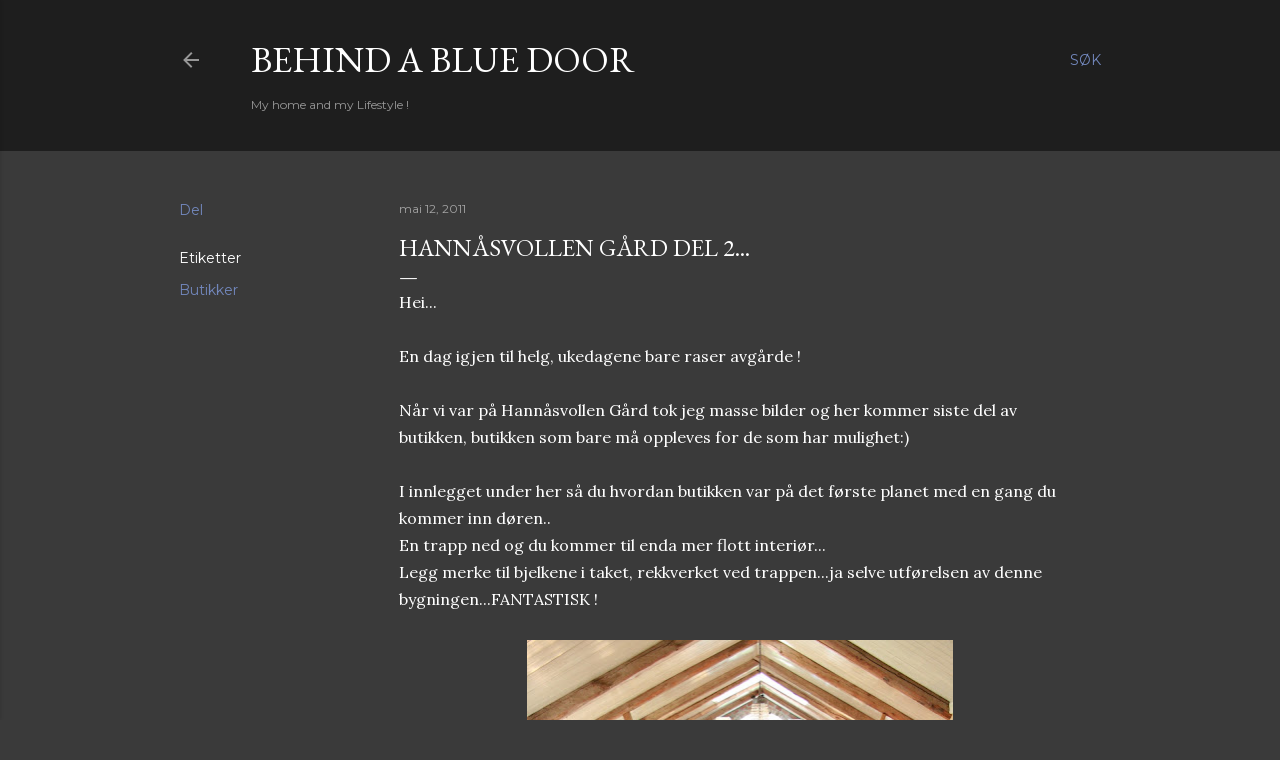

--- FILE ---
content_type: text/html; charset=UTF-8
request_url: http://www.behindabluedoor.com/2011/05/hannasvollen-gard-del-2.html
body_size: 38478
content:
<!DOCTYPE html>
<html dir='ltr' lang='no'>
<head>
<meta content='width=device-width, initial-scale=1' name='viewport'/>
<title>Hannåsvollen Gård del 2...</title>
<meta content='text/html; charset=UTF-8' http-equiv='Content-Type'/>
<!-- Chrome, Firefox OS and Opera -->
<meta content='#3a3a3a' name='theme-color'/>
<!-- Windows Phone -->
<meta content='#3a3a3a' name='msapplication-navbutton-color'/>
<meta content='blogger' name='generator'/>
<link href='http://www.behindabluedoor.com/favicon.ico' rel='icon' type='image/x-icon'/>
<link href='http://www.behindabluedoor.com/2011/05/hannasvollen-gard-del-2.html' rel='canonical'/>
<link rel="alternate" type="application/atom+xml" title="Behind a blue door - Atom" href="http://www.behindabluedoor.com/feeds/posts/default" />
<link rel="alternate" type="application/rss+xml" title="Behind a blue door - RSS" href="http://www.behindabluedoor.com/feeds/posts/default?alt=rss" />
<link rel="service.post" type="application/atom+xml" title="Behind a blue door - Atom" href="https://www.blogger.com/feeds/8684583539553608659/posts/default" />

<link rel="alternate" type="application/atom+xml" title="Behind a blue door - Atom" href="http://www.behindabluedoor.com/feeds/3843601667939123347/comments/default" />
<!--Can't find substitution for tag [blog.ieCssRetrofitLinks]-->
<link href='https://blogger.googleusercontent.com/img/b/R29vZ2xl/AVvXsEiRLOb-RSB3iWRjOiLSmNUl042DNriUj1vZLQvSrWZSkAXMSGA6DM0IT4qTfaUDh3OlHThIbajBDLDxzCToW8SCxSCEHt17FgwDWr1wmbRQcCI085AGjtiumAHj_eSnH40ngzKeXjUdZ5c/s640/Mai+2011+099.JPG' rel='image_src'/>
<meta content='http://www.behindabluedoor.com/2011/05/hannasvollen-gard-del-2.html' property='og:url'/>
<meta content='Hannåsvollen Gård del 2...' property='og:title'/>
<meta content='Hei...   En dag igjen til helg, ukedagene bare raser avgårde !   Når vi var på Hannåsvollen Gård tok jeg masse bilder og her kommer siste de...' property='og:description'/>
<meta content='https://blogger.googleusercontent.com/img/b/R29vZ2xl/AVvXsEiRLOb-RSB3iWRjOiLSmNUl042DNriUj1vZLQvSrWZSkAXMSGA6DM0IT4qTfaUDh3OlHThIbajBDLDxzCToW8SCxSCEHt17FgwDWr1wmbRQcCI085AGjtiumAHj_eSnH40ngzKeXjUdZ5c/w1200-h630-p-k-no-nu/Mai+2011+099.JPG' property='og:image'/>
<style type='text/css'>@font-face{font-family:'EB Garamond';font-style:normal;font-weight:400;font-display:swap;src:url(//fonts.gstatic.com/s/ebgaramond/v32/SlGDmQSNjdsmc35JDF1K5E55YMjF_7DPuGi-6_RkCY9_WamXgHlIbvw.woff2)format('woff2');unicode-range:U+0460-052F,U+1C80-1C8A,U+20B4,U+2DE0-2DFF,U+A640-A69F,U+FE2E-FE2F;}@font-face{font-family:'EB Garamond';font-style:normal;font-weight:400;font-display:swap;src:url(//fonts.gstatic.com/s/ebgaramond/v32/SlGDmQSNjdsmc35JDF1K5E55YMjF_7DPuGi-6_RkAI9_WamXgHlIbvw.woff2)format('woff2');unicode-range:U+0301,U+0400-045F,U+0490-0491,U+04B0-04B1,U+2116;}@font-face{font-family:'EB Garamond';font-style:normal;font-weight:400;font-display:swap;src:url(//fonts.gstatic.com/s/ebgaramond/v32/SlGDmQSNjdsmc35JDF1K5E55YMjF_7DPuGi-6_RkCI9_WamXgHlIbvw.woff2)format('woff2');unicode-range:U+1F00-1FFF;}@font-face{font-family:'EB Garamond';font-style:normal;font-weight:400;font-display:swap;src:url(//fonts.gstatic.com/s/ebgaramond/v32/SlGDmQSNjdsmc35JDF1K5E55YMjF_7DPuGi-6_RkB49_WamXgHlIbvw.woff2)format('woff2');unicode-range:U+0370-0377,U+037A-037F,U+0384-038A,U+038C,U+038E-03A1,U+03A3-03FF;}@font-face{font-family:'EB Garamond';font-style:normal;font-weight:400;font-display:swap;src:url(//fonts.gstatic.com/s/ebgaramond/v32/SlGDmQSNjdsmc35JDF1K5E55YMjF_7DPuGi-6_RkC49_WamXgHlIbvw.woff2)format('woff2');unicode-range:U+0102-0103,U+0110-0111,U+0128-0129,U+0168-0169,U+01A0-01A1,U+01AF-01B0,U+0300-0301,U+0303-0304,U+0308-0309,U+0323,U+0329,U+1EA0-1EF9,U+20AB;}@font-face{font-family:'EB Garamond';font-style:normal;font-weight:400;font-display:swap;src:url(//fonts.gstatic.com/s/ebgaramond/v32/SlGDmQSNjdsmc35JDF1K5E55YMjF_7DPuGi-6_RkCo9_WamXgHlIbvw.woff2)format('woff2');unicode-range:U+0100-02BA,U+02BD-02C5,U+02C7-02CC,U+02CE-02D7,U+02DD-02FF,U+0304,U+0308,U+0329,U+1D00-1DBF,U+1E00-1E9F,U+1EF2-1EFF,U+2020,U+20A0-20AB,U+20AD-20C0,U+2113,U+2C60-2C7F,U+A720-A7FF;}@font-face{font-family:'EB Garamond';font-style:normal;font-weight:400;font-display:swap;src:url(//fonts.gstatic.com/s/ebgaramond/v32/SlGDmQSNjdsmc35JDF1K5E55YMjF_7DPuGi-6_RkBI9_WamXgHlI.woff2)format('woff2');unicode-range:U+0000-00FF,U+0131,U+0152-0153,U+02BB-02BC,U+02C6,U+02DA,U+02DC,U+0304,U+0308,U+0329,U+2000-206F,U+20AC,U+2122,U+2191,U+2193,U+2212,U+2215,U+FEFF,U+FFFD;}@font-face{font-family:'Lora';font-style:normal;font-weight:400;font-display:swap;src:url(//fonts.gstatic.com/s/lora/v37/0QI6MX1D_JOuGQbT0gvTJPa787weuxJMkq18ndeYxZ2JTg.woff2)format('woff2');unicode-range:U+0460-052F,U+1C80-1C8A,U+20B4,U+2DE0-2DFF,U+A640-A69F,U+FE2E-FE2F;}@font-face{font-family:'Lora';font-style:normal;font-weight:400;font-display:swap;src:url(//fonts.gstatic.com/s/lora/v37/0QI6MX1D_JOuGQbT0gvTJPa787weuxJFkq18ndeYxZ2JTg.woff2)format('woff2');unicode-range:U+0301,U+0400-045F,U+0490-0491,U+04B0-04B1,U+2116;}@font-face{font-family:'Lora';font-style:normal;font-weight:400;font-display:swap;src:url(//fonts.gstatic.com/s/lora/v37/0QI6MX1D_JOuGQbT0gvTJPa787weuxI9kq18ndeYxZ2JTg.woff2)format('woff2');unicode-range:U+0302-0303,U+0305,U+0307-0308,U+0310,U+0312,U+0315,U+031A,U+0326-0327,U+032C,U+032F-0330,U+0332-0333,U+0338,U+033A,U+0346,U+034D,U+0391-03A1,U+03A3-03A9,U+03B1-03C9,U+03D1,U+03D5-03D6,U+03F0-03F1,U+03F4-03F5,U+2016-2017,U+2034-2038,U+203C,U+2040,U+2043,U+2047,U+2050,U+2057,U+205F,U+2070-2071,U+2074-208E,U+2090-209C,U+20D0-20DC,U+20E1,U+20E5-20EF,U+2100-2112,U+2114-2115,U+2117-2121,U+2123-214F,U+2190,U+2192,U+2194-21AE,U+21B0-21E5,U+21F1-21F2,U+21F4-2211,U+2213-2214,U+2216-22FF,U+2308-230B,U+2310,U+2319,U+231C-2321,U+2336-237A,U+237C,U+2395,U+239B-23B7,U+23D0,U+23DC-23E1,U+2474-2475,U+25AF,U+25B3,U+25B7,U+25BD,U+25C1,U+25CA,U+25CC,U+25FB,U+266D-266F,U+27C0-27FF,U+2900-2AFF,U+2B0E-2B11,U+2B30-2B4C,U+2BFE,U+3030,U+FF5B,U+FF5D,U+1D400-1D7FF,U+1EE00-1EEFF;}@font-face{font-family:'Lora';font-style:normal;font-weight:400;font-display:swap;src:url(//fonts.gstatic.com/s/lora/v37/0QI6MX1D_JOuGQbT0gvTJPa787weuxIvkq18ndeYxZ2JTg.woff2)format('woff2');unicode-range:U+0001-000C,U+000E-001F,U+007F-009F,U+20DD-20E0,U+20E2-20E4,U+2150-218F,U+2190,U+2192,U+2194-2199,U+21AF,U+21E6-21F0,U+21F3,U+2218-2219,U+2299,U+22C4-22C6,U+2300-243F,U+2440-244A,U+2460-24FF,U+25A0-27BF,U+2800-28FF,U+2921-2922,U+2981,U+29BF,U+29EB,U+2B00-2BFF,U+4DC0-4DFF,U+FFF9-FFFB,U+10140-1018E,U+10190-1019C,U+101A0,U+101D0-101FD,U+102E0-102FB,U+10E60-10E7E,U+1D2C0-1D2D3,U+1D2E0-1D37F,U+1F000-1F0FF,U+1F100-1F1AD,U+1F1E6-1F1FF,U+1F30D-1F30F,U+1F315,U+1F31C,U+1F31E,U+1F320-1F32C,U+1F336,U+1F378,U+1F37D,U+1F382,U+1F393-1F39F,U+1F3A7-1F3A8,U+1F3AC-1F3AF,U+1F3C2,U+1F3C4-1F3C6,U+1F3CA-1F3CE,U+1F3D4-1F3E0,U+1F3ED,U+1F3F1-1F3F3,U+1F3F5-1F3F7,U+1F408,U+1F415,U+1F41F,U+1F426,U+1F43F,U+1F441-1F442,U+1F444,U+1F446-1F449,U+1F44C-1F44E,U+1F453,U+1F46A,U+1F47D,U+1F4A3,U+1F4B0,U+1F4B3,U+1F4B9,U+1F4BB,U+1F4BF,U+1F4C8-1F4CB,U+1F4D6,U+1F4DA,U+1F4DF,U+1F4E3-1F4E6,U+1F4EA-1F4ED,U+1F4F7,U+1F4F9-1F4FB,U+1F4FD-1F4FE,U+1F503,U+1F507-1F50B,U+1F50D,U+1F512-1F513,U+1F53E-1F54A,U+1F54F-1F5FA,U+1F610,U+1F650-1F67F,U+1F687,U+1F68D,U+1F691,U+1F694,U+1F698,U+1F6AD,U+1F6B2,U+1F6B9-1F6BA,U+1F6BC,U+1F6C6-1F6CF,U+1F6D3-1F6D7,U+1F6E0-1F6EA,U+1F6F0-1F6F3,U+1F6F7-1F6FC,U+1F700-1F7FF,U+1F800-1F80B,U+1F810-1F847,U+1F850-1F859,U+1F860-1F887,U+1F890-1F8AD,U+1F8B0-1F8BB,U+1F8C0-1F8C1,U+1F900-1F90B,U+1F93B,U+1F946,U+1F984,U+1F996,U+1F9E9,U+1FA00-1FA6F,U+1FA70-1FA7C,U+1FA80-1FA89,U+1FA8F-1FAC6,U+1FACE-1FADC,U+1FADF-1FAE9,U+1FAF0-1FAF8,U+1FB00-1FBFF;}@font-face{font-family:'Lora';font-style:normal;font-weight:400;font-display:swap;src:url(//fonts.gstatic.com/s/lora/v37/0QI6MX1D_JOuGQbT0gvTJPa787weuxJOkq18ndeYxZ2JTg.woff2)format('woff2');unicode-range:U+0102-0103,U+0110-0111,U+0128-0129,U+0168-0169,U+01A0-01A1,U+01AF-01B0,U+0300-0301,U+0303-0304,U+0308-0309,U+0323,U+0329,U+1EA0-1EF9,U+20AB;}@font-face{font-family:'Lora';font-style:normal;font-weight:400;font-display:swap;src:url(//fonts.gstatic.com/s/lora/v37/0QI6MX1D_JOuGQbT0gvTJPa787weuxJPkq18ndeYxZ2JTg.woff2)format('woff2');unicode-range:U+0100-02BA,U+02BD-02C5,U+02C7-02CC,U+02CE-02D7,U+02DD-02FF,U+0304,U+0308,U+0329,U+1D00-1DBF,U+1E00-1E9F,U+1EF2-1EFF,U+2020,U+20A0-20AB,U+20AD-20C0,U+2113,U+2C60-2C7F,U+A720-A7FF;}@font-face{font-family:'Lora';font-style:normal;font-weight:400;font-display:swap;src:url(//fonts.gstatic.com/s/lora/v37/0QI6MX1D_JOuGQbT0gvTJPa787weuxJBkq18ndeYxZ0.woff2)format('woff2');unicode-range:U+0000-00FF,U+0131,U+0152-0153,U+02BB-02BC,U+02C6,U+02DA,U+02DC,U+0304,U+0308,U+0329,U+2000-206F,U+20AC,U+2122,U+2191,U+2193,U+2212,U+2215,U+FEFF,U+FFFD;}@font-face{font-family:'Montserrat';font-style:normal;font-weight:400;font-display:swap;src:url(//fonts.gstatic.com/s/montserrat/v31/JTUSjIg1_i6t8kCHKm459WRhyyTh89ZNpQ.woff2)format('woff2');unicode-range:U+0460-052F,U+1C80-1C8A,U+20B4,U+2DE0-2DFF,U+A640-A69F,U+FE2E-FE2F;}@font-face{font-family:'Montserrat';font-style:normal;font-weight:400;font-display:swap;src:url(//fonts.gstatic.com/s/montserrat/v31/JTUSjIg1_i6t8kCHKm459W1hyyTh89ZNpQ.woff2)format('woff2');unicode-range:U+0301,U+0400-045F,U+0490-0491,U+04B0-04B1,U+2116;}@font-face{font-family:'Montserrat';font-style:normal;font-weight:400;font-display:swap;src:url(//fonts.gstatic.com/s/montserrat/v31/JTUSjIg1_i6t8kCHKm459WZhyyTh89ZNpQ.woff2)format('woff2');unicode-range:U+0102-0103,U+0110-0111,U+0128-0129,U+0168-0169,U+01A0-01A1,U+01AF-01B0,U+0300-0301,U+0303-0304,U+0308-0309,U+0323,U+0329,U+1EA0-1EF9,U+20AB;}@font-face{font-family:'Montserrat';font-style:normal;font-weight:400;font-display:swap;src:url(//fonts.gstatic.com/s/montserrat/v31/JTUSjIg1_i6t8kCHKm459WdhyyTh89ZNpQ.woff2)format('woff2');unicode-range:U+0100-02BA,U+02BD-02C5,U+02C7-02CC,U+02CE-02D7,U+02DD-02FF,U+0304,U+0308,U+0329,U+1D00-1DBF,U+1E00-1E9F,U+1EF2-1EFF,U+2020,U+20A0-20AB,U+20AD-20C0,U+2113,U+2C60-2C7F,U+A720-A7FF;}@font-face{font-family:'Montserrat';font-style:normal;font-weight:400;font-display:swap;src:url(//fonts.gstatic.com/s/montserrat/v31/JTUSjIg1_i6t8kCHKm459WlhyyTh89Y.woff2)format('woff2');unicode-range:U+0000-00FF,U+0131,U+0152-0153,U+02BB-02BC,U+02C6,U+02DA,U+02DC,U+0304,U+0308,U+0329,U+2000-206F,U+20AC,U+2122,U+2191,U+2193,U+2212,U+2215,U+FEFF,U+FFFD;}@font-face{font-family:'Montserrat';font-style:normal;font-weight:700;font-display:swap;src:url(//fonts.gstatic.com/s/montserrat/v31/JTUSjIg1_i6t8kCHKm459WRhyyTh89ZNpQ.woff2)format('woff2');unicode-range:U+0460-052F,U+1C80-1C8A,U+20B4,U+2DE0-2DFF,U+A640-A69F,U+FE2E-FE2F;}@font-face{font-family:'Montserrat';font-style:normal;font-weight:700;font-display:swap;src:url(//fonts.gstatic.com/s/montserrat/v31/JTUSjIg1_i6t8kCHKm459W1hyyTh89ZNpQ.woff2)format('woff2');unicode-range:U+0301,U+0400-045F,U+0490-0491,U+04B0-04B1,U+2116;}@font-face{font-family:'Montserrat';font-style:normal;font-weight:700;font-display:swap;src:url(//fonts.gstatic.com/s/montserrat/v31/JTUSjIg1_i6t8kCHKm459WZhyyTh89ZNpQ.woff2)format('woff2');unicode-range:U+0102-0103,U+0110-0111,U+0128-0129,U+0168-0169,U+01A0-01A1,U+01AF-01B0,U+0300-0301,U+0303-0304,U+0308-0309,U+0323,U+0329,U+1EA0-1EF9,U+20AB;}@font-face{font-family:'Montserrat';font-style:normal;font-weight:700;font-display:swap;src:url(//fonts.gstatic.com/s/montserrat/v31/JTUSjIg1_i6t8kCHKm459WdhyyTh89ZNpQ.woff2)format('woff2');unicode-range:U+0100-02BA,U+02BD-02C5,U+02C7-02CC,U+02CE-02D7,U+02DD-02FF,U+0304,U+0308,U+0329,U+1D00-1DBF,U+1E00-1E9F,U+1EF2-1EFF,U+2020,U+20A0-20AB,U+20AD-20C0,U+2113,U+2C60-2C7F,U+A720-A7FF;}@font-face{font-family:'Montserrat';font-style:normal;font-weight:700;font-display:swap;src:url(//fonts.gstatic.com/s/montserrat/v31/JTUSjIg1_i6t8kCHKm459WlhyyTh89Y.woff2)format('woff2');unicode-range:U+0000-00FF,U+0131,U+0152-0153,U+02BB-02BC,U+02C6,U+02DA,U+02DC,U+0304,U+0308,U+0329,U+2000-206F,U+20AC,U+2122,U+2191,U+2193,U+2212,U+2215,U+FEFF,U+FFFD;}</style>
<style id='page-skin-1' type='text/css'><!--
/*! normalize.css v3.0.1 | MIT License | git.io/normalize */html{font-family:sans-serif;-ms-text-size-adjust:100%;-webkit-text-size-adjust:100%}body{margin:0}article,aside,details,figcaption,figure,footer,header,hgroup,main,nav,section,summary{display:block}audio,canvas,progress,video{display:inline-block;vertical-align:baseline}audio:not([controls]){display:none;height:0}[hidden],template{display:none}a{background:transparent}a:active,a:hover{outline:0}abbr[title]{border-bottom:1px dotted}b,strong{font-weight:bold}dfn{font-style:italic}h1{font-size:2em;margin:.67em 0}mark{background:#ff0;color:#000}small{font-size:80%}sub,sup{font-size:75%;line-height:0;position:relative;vertical-align:baseline}sup{top:-0.5em}sub{bottom:-0.25em}img{border:0}svg:not(:root){overflow:hidden}figure{margin:1em 40px}hr{-moz-box-sizing:content-box;box-sizing:content-box;height:0}pre{overflow:auto}code,kbd,pre,samp{font-family:monospace,monospace;font-size:1em}button,input,optgroup,select,textarea{color:inherit;font:inherit;margin:0}button{overflow:visible}button,select{text-transform:none}button,html input[type="button"],input[type="reset"],input[type="submit"]{-webkit-appearance:button;cursor:pointer}button[disabled],html input[disabled]{cursor:default}button::-moz-focus-inner,input::-moz-focus-inner{border:0;padding:0}input{line-height:normal}input[type="checkbox"],input[type="radio"]{box-sizing:border-box;padding:0}input[type="number"]::-webkit-inner-spin-button,input[type="number"]::-webkit-outer-spin-button{height:auto}input[type="search"]{-webkit-appearance:textfield;-moz-box-sizing:content-box;-webkit-box-sizing:content-box;box-sizing:content-box}input[type="search"]::-webkit-search-cancel-button,input[type="search"]::-webkit-search-decoration{-webkit-appearance:none}fieldset{border:1px solid #c0c0c0;margin:0 2px;padding:.35em .625em .75em}legend{border:0;padding:0}textarea{overflow:auto}optgroup{font-weight:bold}table{border-collapse:collapse;border-spacing:0}td,th{padding:0}
/*!************************************************
* Blogger Template Style
* Name: Soho
**************************************************/
body{
overflow-wrap:break-word;
word-break:break-word;
word-wrap:break-word
}
.hidden{
display:none
}
.invisible{
visibility:hidden
}
.container::after,.float-container::after{
clear:both;
content:"";
display:table
}
.clearboth{
clear:both
}
#comments .comment .comment-actions,.subscribe-popup .FollowByEmail .follow-by-email-submit{
background:0 0;
border:0;
box-shadow:none;
color:#7287bc;
cursor:pointer;
font-size:14px;
font-weight:700;
outline:0;
text-decoration:none;
text-transform:uppercase;
width:auto
}
.dim-overlay{
background-color:rgba(0,0,0,.54);
height:100vh;
left:0;
position:fixed;
top:0;
width:100%
}
#sharing-dim-overlay{
background-color:transparent
}
input::-ms-clear{
display:none
}
.blogger-logo,.svg-icon-24.blogger-logo{
fill:#ff9800;
opacity:1
}
.loading-spinner-large{
-webkit-animation:mspin-rotate 1.568s infinite linear;
animation:mspin-rotate 1.568s infinite linear;
height:48px;
overflow:hidden;
position:absolute;
width:48px;
z-index:200
}
.loading-spinner-large>div{
-webkit-animation:mspin-revrot 5332ms infinite steps(4);
animation:mspin-revrot 5332ms infinite steps(4)
}
.loading-spinner-large>div>div{
-webkit-animation:mspin-singlecolor-large-film 1333ms infinite steps(81);
animation:mspin-singlecolor-large-film 1333ms infinite steps(81);
background-size:100%;
height:48px;
width:3888px
}
.mspin-black-large>div>div,.mspin-grey_54-large>div>div{
background-image:url(https://www.blogblog.com/indie/mspin_black_large.svg)
}
.mspin-white-large>div>div{
background-image:url(https://www.blogblog.com/indie/mspin_white_large.svg)
}
.mspin-grey_54-large{
opacity:.54
}
@-webkit-keyframes mspin-singlecolor-large-film{
from{
-webkit-transform:translateX(0);
transform:translateX(0)
}
to{
-webkit-transform:translateX(-3888px);
transform:translateX(-3888px)
}
}
@keyframes mspin-singlecolor-large-film{
from{
-webkit-transform:translateX(0);
transform:translateX(0)
}
to{
-webkit-transform:translateX(-3888px);
transform:translateX(-3888px)
}
}
@-webkit-keyframes mspin-rotate{
from{
-webkit-transform:rotate(0);
transform:rotate(0)
}
to{
-webkit-transform:rotate(360deg);
transform:rotate(360deg)
}
}
@keyframes mspin-rotate{
from{
-webkit-transform:rotate(0);
transform:rotate(0)
}
to{
-webkit-transform:rotate(360deg);
transform:rotate(360deg)
}
}
@-webkit-keyframes mspin-revrot{
from{
-webkit-transform:rotate(0);
transform:rotate(0)
}
to{
-webkit-transform:rotate(-360deg);
transform:rotate(-360deg)
}
}
@keyframes mspin-revrot{
from{
-webkit-transform:rotate(0);
transform:rotate(0)
}
to{
-webkit-transform:rotate(-360deg);
transform:rotate(-360deg)
}
}
.skip-navigation{
background-color:#fff;
box-sizing:border-box;
color:#000;
display:block;
height:0;
left:0;
line-height:50px;
overflow:hidden;
padding-top:0;
position:fixed;
text-align:center;
top:0;
-webkit-transition:box-shadow .3s,height .3s,padding-top .3s;
transition:box-shadow .3s,height .3s,padding-top .3s;
width:100%;
z-index:900
}
.skip-navigation:focus{
box-shadow:0 4px 5px 0 rgba(0,0,0,.14),0 1px 10px 0 rgba(0,0,0,.12),0 2px 4px -1px rgba(0,0,0,.2);
height:50px
}
#main{
outline:0
}
.main-heading{
position:absolute;
clip:rect(1px,1px,1px,1px);
padding:0;
border:0;
height:1px;
width:1px;
overflow:hidden
}
.Attribution{
margin-top:1em;
text-align:center
}
.Attribution .blogger img,.Attribution .blogger svg{
vertical-align:bottom
}
.Attribution .blogger img{
margin-right:.5em
}
.Attribution div{
line-height:24px;
margin-top:.5em
}
.Attribution .copyright,.Attribution .image-attribution{
font-size:.7em;
margin-top:1.5em
}
.BLOG_mobile_video_class{
display:none
}
.bg-photo{
background-attachment:scroll!important
}
body .CSS_LIGHTBOX{
z-index:900
}
.extendable .show-less,.extendable .show-more{
border-color:#7287bc;
color:#7287bc;
margin-top:8px
}
.extendable .show-less.hidden,.extendable .show-more.hidden{
display:none
}
.inline-ad{
display:none;
max-width:100%;
overflow:hidden
}
.adsbygoogle{
display:block
}
#cookieChoiceInfo{
bottom:0;
top:auto
}
iframe.b-hbp-video{
border:0
}
.post-body img{
max-width:100%
}
.post-body iframe{
max-width:100%
}
.post-body a[imageanchor="1"]{
display:inline-block
}
.byline{
margin-right:1em
}
.byline:last-child{
margin-right:0
}
.link-copied-dialog{
max-width:520px;
outline:0
}
.link-copied-dialog .modal-dialog-buttons{
margin-top:8px
}
.link-copied-dialog .goog-buttonset-default{
background:0 0;
border:0
}
.link-copied-dialog .goog-buttonset-default:focus{
outline:0
}
.paging-control-container{
margin-bottom:16px
}
.paging-control-container .paging-control{
display:inline-block
}
.paging-control-container .comment-range-text::after,.paging-control-container .paging-control{
color:#7287bc
}
.paging-control-container .comment-range-text,.paging-control-container .paging-control{
margin-right:8px
}
.paging-control-container .comment-range-text::after,.paging-control-container .paging-control::after{
content:"\b7";
cursor:default;
padding-left:8px;
pointer-events:none
}
.paging-control-container .comment-range-text:last-child::after,.paging-control-container .paging-control:last-child::after{
content:none
}
.byline.reactions iframe{
height:20px
}
.b-notification{
color:#000;
background-color:#fff;
border-bottom:solid 1px #000;
box-sizing:border-box;
padding:16px 32px;
text-align:center
}
.b-notification.visible{
-webkit-transition:margin-top .3s cubic-bezier(.4,0,.2,1);
transition:margin-top .3s cubic-bezier(.4,0,.2,1)
}
.b-notification.invisible{
position:absolute
}
.b-notification-close{
position:absolute;
right:8px;
top:8px
}
.no-posts-message{
line-height:40px;
text-align:center
}
@media screen and (max-width:1162px){
body.item-view .post-body a[imageanchor="1"][style*="float: left;"],body.item-view .post-body a[imageanchor="1"][style*="float: right;"]{
float:none!important;
clear:none!important
}
body.item-view .post-body a[imageanchor="1"] img{
display:block;
height:auto;
margin:0 auto
}
body.item-view .post-body>.separator:first-child>a[imageanchor="1"]:first-child{
margin-top:20px
}
.post-body a[imageanchor]{
display:block
}
body.item-view .post-body a[imageanchor="1"]{
margin-left:0!important;
margin-right:0!important
}
body.item-view .post-body a[imageanchor="1"]+a[imageanchor="1"]{
margin-top:16px
}
}
.item-control{
display:none
}
#comments{
border-top:1px dashed rgba(0,0,0,.54);
margin-top:20px;
padding:20px
}
#comments .comment-thread ol{
margin:0;
padding-left:0;
padding-left:0
}
#comments .comment .comment-replybox-single,#comments .comment-thread .comment-replies{
margin-left:60px
}
#comments .comment-thread .thread-count{
display:none
}
#comments .comment{
list-style-type:none;
padding:0 0 30px;
position:relative
}
#comments .comment .comment{
padding-bottom:8px
}
.comment .avatar-image-container{
position:absolute
}
.comment .avatar-image-container img{
border-radius:50%
}
.avatar-image-container svg,.comment .avatar-image-container .avatar-icon{
border-radius:50%;
border:solid 1px #ffffff;
box-sizing:border-box;
fill:#ffffff;
height:35px;
margin:0;
padding:7px;
width:35px
}
.comment .comment-block{
margin-top:10px;
margin-left:60px;
padding-bottom:0
}
#comments .comment-author-header-wrapper{
margin-left:40px
}
#comments .comment .thread-expanded .comment-block{
padding-bottom:20px
}
#comments .comment .comment-header .user,#comments .comment .comment-header .user a{
color:#ffffff;
font-style:normal;
font-weight:700
}
#comments .comment .comment-actions{
bottom:0;
margin-bottom:15px;
position:absolute
}
#comments .comment .comment-actions>*{
margin-right:8px
}
#comments .comment .comment-header .datetime{
bottom:0;
color:rgba(255, 255, 255, 0.54);
display:inline-block;
font-size:13px;
font-style:italic;
margin-left:8px
}
#comments .comment .comment-footer .comment-timestamp a,#comments .comment .comment-header .datetime a{
color:rgba(255, 255, 255, 0.54)
}
#comments .comment .comment-content,.comment .comment-body{
margin-top:12px;
word-break:break-word
}
.comment-body{
margin-bottom:12px
}
#comments.embed[data-num-comments="0"]{
border:0;
margin-top:0;
padding-top:0
}
#comments.embed[data-num-comments="0"] #comment-post-message,#comments.embed[data-num-comments="0"] div.comment-form>p,#comments.embed[data-num-comments="0"] p.comment-footer{
display:none
}
#comment-editor-src{
display:none
}
.comments .comments-content .loadmore.loaded{
max-height:0;
opacity:0;
overflow:hidden
}
.extendable .remaining-items{
height:0;
overflow:hidden;
-webkit-transition:height .3s cubic-bezier(.4,0,.2,1);
transition:height .3s cubic-bezier(.4,0,.2,1)
}
.extendable .remaining-items.expanded{
height:auto
}
.svg-icon-24,.svg-icon-24-button{
cursor:pointer;
height:24px;
width:24px;
min-width:24px
}
.touch-icon{
margin:-12px;
padding:12px
}
.touch-icon:active,.touch-icon:focus{
background-color:rgba(153,153,153,.4);
border-radius:50%
}
svg:not(:root).touch-icon{
overflow:visible
}
html[dir=rtl] .rtl-reversible-icon{
-webkit-transform:scaleX(-1);
-ms-transform:scaleX(-1);
transform:scaleX(-1)
}
.svg-icon-24-button,.touch-icon-button{
background:0 0;
border:0;
margin:0;
outline:0;
padding:0
}
.touch-icon-button .touch-icon:active,.touch-icon-button .touch-icon:focus{
background-color:transparent
}
.touch-icon-button:active .touch-icon,.touch-icon-button:focus .touch-icon{
background-color:rgba(153,153,153,.4);
border-radius:50%
}
.Profile .default-avatar-wrapper .avatar-icon{
border-radius:50%;
border:solid 1px #ffffff;
box-sizing:border-box;
fill:#ffffff;
margin:0
}
.Profile .individual .default-avatar-wrapper .avatar-icon{
padding:25px
}
.Profile .individual .avatar-icon,.Profile .individual .profile-img{
height:120px;
width:120px
}
.Profile .team .default-avatar-wrapper .avatar-icon{
padding:8px
}
.Profile .team .avatar-icon,.Profile .team .default-avatar-wrapper,.Profile .team .profile-img{
height:40px;
width:40px
}
.snippet-container{
margin:0;
position:relative;
overflow:hidden
}
.snippet-fade{
bottom:0;
box-sizing:border-box;
position:absolute;
width:96px
}
.snippet-fade{
right:0
}
.snippet-fade:after{
content:"\2026"
}
.snippet-fade:after{
float:right
}
.centered-top-container.sticky{
left:0;
position:fixed;
right:0;
top:0;
width:auto;
z-index:50;
-webkit-transition-property:opacity,-webkit-transform;
transition-property:opacity,-webkit-transform;
transition-property:transform,opacity;
transition-property:transform,opacity,-webkit-transform;
-webkit-transition-duration:.2s;
transition-duration:.2s;
-webkit-transition-timing-function:cubic-bezier(.4,0,.2,1);
transition-timing-function:cubic-bezier(.4,0,.2,1)
}
.centered-top-placeholder{
display:none
}
.collapsed-header .centered-top-placeholder{
display:block
}
.centered-top-container .Header .replaced h1,.centered-top-placeholder .Header .replaced h1{
display:none
}
.centered-top-container.sticky .Header .replaced h1{
display:block
}
.centered-top-container.sticky .Header .header-widget{
background:0 0
}
.centered-top-container.sticky .Header .header-image-wrapper{
display:none
}
.centered-top-container img,.centered-top-placeholder img{
max-width:100%
}
.collapsible{
-webkit-transition:height .3s cubic-bezier(.4,0,.2,1);
transition:height .3s cubic-bezier(.4,0,.2,1)
}
.collapsible,.collapsible>summary{
display:block;
overflow:hidden
}
.collapsible>:not(summary){
display:none
}
.collapsible[open]>:not(summary){
display:block
}
.collapsible:focus,.collapsible>summary:focus{
outline:0
}
.collapsible>summary{
cursor:pointer;
display:block;
padding:0
}
.collapsible:focus>summary,.collapsible>summary:focus{
background-color:transparent
}
.collapsible>summary::-webkit-details-marker{
display:none
}
.collapsible-title{
-webkit-box-align:center;
-webkit-align-items:center;
-ms-flex-align:center;
align-items:center;
display:-webkit-box;
display:-webkit-flex;
display:-ms-flexbox;
display:flex
}
.collapsible-title .title{
-webkit-box-flex:1;
-webkit-flex:1 1 auto;
-ms-flex:1 1 auto;
flex:1 1 auto;
-webkit-box-ordinal-group:1;
-webkit-order:0;
-ms-flex-order:0;
order:0;
overflow:hidden;
text-overflow:ellipsis;
white-space:nowrap
}
.collapsible-title .chevron-down,.collapsible[open] .collapsible-title .chevron-up{
display:block
}
.collapsible-title .chevron-up,.collapsible[open] .collapsible-title .chevron-down{
display:none
}
.flat-button{
cursor:pointer;
display:inline-block;
font-weight:700;
text-transform:uppercase;
border-radius:2px;
padding:8px;
margin:-8px
}
.flat-icon-button{
background:0 0;
border:0;
margin:0;
outline:0;
padding:0;
margin:-12px;
padding:12px;
cursor:pointer;
box-sizing:content-box;
display:inline-block;
line-height:0
}
.flat-icon-button,.flat-icon-button .splash-wrapper{
border-radius:50%
}
.flat-icon-button .splash.animate{
-webkit-animation-duration:.3s;
animation-duration:.3s
}
.overflowable-container{
max-height:28px;
overflow:hidden;
position:relative
}
.overflow-button{
cursor:pointer
}
#overflowable-dim-overlay{
background:0 0
}
.overflow-popup{
box-shadow:0 2px 2px 0 rgba(0,0,0,.14),0 3px 1px -2px rgba(0,0,0,.2),0 1px 5px 0 rgba(0,0,0,.12);
background-color:#1e1e1e;
left:0;
max-width:calc(100% - 32px);
position:absolute;
top:0;
visibility:hidden;
z-index:101
}
.overflow-popup ul{
list-style:none
}
.overflow-popup .tabs li,.overflow-popup li{
display:block;
height:auto
}
.overflow-popup .tabs li{
padding-left:0;
padding-right:0
}
.overflow-button.hidden,.overflow-popup .tabs li.hidden,.overflow-popup li.hidden{
display:none
}
.search{
display:-webkit-box;
display:-webkit-flex;
display:-ms-flexbox;
display:flex;
line-height:24px;
width:24px
}
.search.focused{
width:100%
}
.search.focused .section{
width:100%
}
.search form{
z-index:101
}
.search h3{
display:none
}
.search form{
display:-webkit-box;
display:-webkit-flex;
display:-ms-flexbox;
display:flex;
-webkit-box-flex:1;
-webkit-flex:1 0 0;
-ms-flex:1 0 0px;
flex:1 0 0;
border-bottom:solid 1px transparent;
padding-bottom:8px
}
.search form>*{
display:none
}
.search.focused form>*{
display:block
}
.search .search-input label{
display:none
}
.centered-top-placeholder.cloned .search form{
z-index:30
}
.search.focused form{
border-color:rgba(255, 255, 255, 0.54);
position:relative;
width:auto
}
.collapsed-header .centered-top-container .search.focused form{
border-bottom-color:transparent
}
.search-expand{
-webkit-box-flex:0;
-webkit-flex:0 0 auto;
-ms-flex:0 0 auto;
flex:0 0 auto
}
.search-expand-text{
display:none
}
.search-close{
display:inline;
vertical-align:middle
}
.search-input{
-webkit-box-flex:1;
-webkit-flex:1 0 1px;
-ms-flex:1 0 1px;
flex:1 0 1px
}
.search-input input{
background:0 0;
border:0;
box-sizing:border-box;
color:rgba(255, 255, 255, 0.54);
display:inline-block;
outline:0;
width:calc(100% - 48px)
}
.search-input input.no-cursor{
color:transparent;
text-shadow:0 0 0 rgba(255, 255, 255, 0.54)
}
.collapsed-header .centered-top-container .search-action,.collapsed-header .centered-top-container .search-input input{
color:rgba(255, 255, 255, 0.54)
}
.collapsed-header .centered-top-container .search-input input.no-cursor{
color:transparent;
text-shadow:0 0 0 rgba(255, 255, 255, 0.54)
}
.collapsed-header .centered-top-container .search-input input.no-cursor:focus,.search-input input.no-cursor:focus{
outline:0
}
.search-focused>*{
visibility:hidden
}
.search-focused .search,.search-focused .search-icon{
visibility:visible
}
.search.focused .search-action{
display:block
}
.search.focused .search-action:disabled{
opacity:.3
}
.widget.Sharing .sharing-button{
display:none
}
.widget.Sharing .sharing-buttons li{
padding:0
}
.widget.Sharing .sharing-buttons li span{
display:none
}
.post-share-buttons{
position:relative
}
.centered-bottom .share-buttons .svg-icon-24,.share-buttons .svg-icon-24{
fill:#ffffff
}
.sharing-open.touch-icon-button:active .touch-icon,.sharing-open.touch-icon-button:focus .touch-icon{
background-color:transparent
}
.share-buttons{
background-color:#3a3a3a;
border-radius:2px;
box-shadow:0 2px 2px 0 rgba(0,0,0,.14),0 3px 1px -2px rgba(0,0,0,.2),0 1px 5px 0 rgba(0,0,0,.12);
color:#ffffff;
list-style:none;
margin:0;
padding:8px 0;
position:absolute;
top:-11px;
min-width:200px;
z-index:101
}
.share-buttons.hidden{
display:none
}
.sharing-button{
background:0 0;
border:0;
margin:0;
outline:0;
padding:0;
cursor:pointer
}
.share-buttons li{
margin:0;
height:48px
}
.share-buttons li:last-child{
margin-bottom:0
}
.share-buttons li .sharing-platform-button{
box-sizing:border-box;
cursor:pointer;
display:block;
height:100%;
margin-bottom:0;
padding:0 16px;
position:relative;
width:100%
}
.share-buttons li .sharing-platform-button:focus,.share-buttons li .sharing-platform-button:hover{
background-color:rgba(128,128,128,.1);
outline:0
}
.share-buttons li svg[class*=" sharing-"],.share-buttons li svg[class^=sharing-]{
position:absolute;
top:10px
}
.share-buttons li span.sharing-platform-button{
position:relative;
top:0
}
.share-buttons li .platform-sharing-text{
display:block;
font-size:16px;
line-height:48px;
white-space:nowrap
}
.share-buttons li .platform-sharing-text{
margin-left:56px
}
.sidebar-container{
background-color:#f7f7f7;
max-width:271px;
overflow-y:auto;
-webkit-transition-property:-webkit-transform;
transition-property:-webkit-transform;
transition-property:transform;
transition-property:transform,-webkit-transform;
-webkit-transition-duration:.3s;
transition-duration:.3s;
-webkit-transition-timing-function:cubic-bezier(0,0,.2,1);
transition-timing-function:cubic-bezier(0,0,.2,1);
width:271px;
z-index:101;
-webkit-overflow-scrolling:touch
}
.sidebar-container .navigation{
line-height:0;
padding:16px
}
.sidebar-container .sidebar-back{
cursor:pointer
}
.sidebar-container .widget{
background:0 0;
margin:0 16px;
padding:16px 0
}
.sidebar-container .widget .title{
color:rgba(255, 255, 255, 0.54);
margin:0
}
.sidebar-container .widget ul{
list-style:none;
margin:0;
padding:0
}
.sidebar-container .widget ul ul{
margin-left:1em
}
.sidebar-container .widget li{
font-size:16px;
line-height:normal
}
.sidebar-container .widget+.widget{
border-top:1px dashed rgba(255, 255, 255, 0.54)
}
.BlogArchive li{
margin:16px 0
}
.BlogArchive li:last-child{
margin-bottom:0
}
.Label li a{
display:inline-block
}
.BlogArchive .post-count,.Label .label-count{
float:right;
margin-left:.25em
}
.BlogArchive .post-count::before,.Label .label-count::before{
content:"("
}
.BlogArchive .post-count::after,.Label .label-count::after{
content:")"
}
.widget.Translate .skiptranslate>div{
display:block!important
}
.widget.Profile .profile-link{
display:-webkit-box;
display:-webkit-flex;
display:-ms-flexbox;
display:flex
}
.widget.Profile .team-member .default-avatar-wrapper,.widget.Profile .team-member .profile-img{
-webkit-box-flex:0;
-webkit-flex:0 0 auto;
-ms-flex:0 0 auto;
flex:0 0 auto;
margin-right:1em
}
.widget.Profile .individual .profile-link{
-webkit-box-orient:vertical;
-webkit-box-direction:normal;
-webkit-flex-direction:column;
-ms-flex-direction:column;
flex-direction:column
}
.widget.Profile .team .profile-link .profile-name{
-webkit-align-self:center;
-ms-flex-item-align:center;
align-self:center;
display:block;
-webkit-box-flex:1;
-webkit-flex:1 1 auto;
-ms-flex:1 1 auto;
flex:1 1 auto
}
.dim-overlay{
background-color:rgba(0,0,0,.54);
z-index:100
}
body.sidebar-visible{
overflow-y:hidden
}
@media screen and (max-width:1426px){
.sidebar-container{
bottom:0;
position:fixed;
top:0;
left:0;
right:auto
}
.sidebar-container.sidebar-invisible{
-webkit-transition-timing-function:cubic-bezier(.4,0,.6,1);
transition-timing-function:cubic-bezier(.4,0,.6,1)
}
html[dir=ltr] .sidebar-container.sidebar-invisible{
-webkit-transform:translateX(-271px);
-ms-transform:translateX(-271px);
transform:translateX(-271px)
}
html[dir=rtl] .sidebar-container.sidebar-invisible{
-webkit-transform:translateX(271px);
-ms-transform:translateX(271px);
transform:translateX(271px)
}
}
@media screen and (min-width:1427px){
.sidebar-container{
position:absolute;
top:0;
left:0;
right:auto
}
.sidebar-container .navigation{
display:none
}
}
.dialog{
box-shadow:0 2px 2px 0 rgba(0,0,0,.14),0 3px 1px -2px rgba(0,0,0,.2),0 1px 5px 0 rgba(0,0,0,.12);
background:#3a3a3a;
box-sizing:border-box;
color:#ffffff;
padding:30px;
position:fixed;
text-align:center;
width:calc(100% - 24px);
z-index:101
}
.dialog input[type=email],.dialog input[type=text]{
background-color:transparent;
border:0;
border-bottom:solid 1px rgba(255,255,255,.12);
color:#ffffff;
display:block;
font-family:EB Garamond, serif;
font-size:16px;
line-height:24px;
margin:auto;
padding-bottom:7px;
outline:0;
text-align:center;
width:100%
}
.dialog input[type=email]::-webkit-input-placeholder,.dialog input[type=text]::-webkit-input-placeholder{
color:#ffffff
}
.dialog input[type=email]::-moz-placeholder,.dialog input[type=text]::-moz-placeholder{
color:#ffffff
}
.dialog input[type=email]:-ms-input-placeholder,.dialog input[type=text]:-ms-input-placeholder{
color:#ffffff
}
.dialog input[type=email]::-ms-input-placeholder,.dialog input[type=text]::-ms-input-placeholder{
color:#ffffff
}
.dialog input[type=email]::placeholder,.dialog input[type=text]::placeholder{
color:#ffffff
}
.dialog input[type=email]:focus,.dialog input[type=text]:focus{
border-bottom:solid 2px #7287bc;
padding-bottom:6px
}
.dialog input.no-cursor{
color:transparent;
text-shadow:0 0 0 #ffffff
}
.dialog input.no-cursor:focus{
outline:0
}
.dialog input.no-cursor:focus{
outline:0
}
.dialog input[type=submit]{
font-family:EB Garamond, serif
}
.dialog .goog-buttonset-default{
color:#7287bc
}
.subscribe-popup{
max-width:364px
}
.subscribe-popup h3{
color:#ffffff;
font-size:1.8em;
margin-top:0
}
.subscribe-popup .FollowByEmail h3{
display:none
}
.subscribe-popup .FollowByEmail .follow-by-email-submit{
color:#7287bc;
display:inline-block;
margin:0 auto;
margin-top:24px;
width:auto;
white-space:normal
}
.subscribe-popup .FollowByEmail .follow-by-email-submit:disabled{
cursor:default;
opacity:.3
}
@media (max-width:800px){
.blog-name div.widget.Subscribe{
margin-bottom:16px
}
body.item-view .blog-name div.widget.Subscribe{
margin:8px auto 16px auto;
width:100%
}
}
body#layout .bg-photo,body#layout .bg-photo-overlay{
display:none
}
body#layout .page_body{
padding:0;
position:relative;
top:0
}
body#layout .page{
display:inline-block;
left:inherit;
position:relative;
vertical-align:top;
width:540px
}
body#layout .centered{
max-width:954px
}
body#layout .navigation{
display:none
}
body#layout .sidebar-container{
display:inline-block;
width:40%
}
body#layout .hamburger-menu,body#layout .search{
display:none
}
body{
background-color:#3a3a3a;
color:#ffffff;
font:normal 400 20px EB Garamond, serif;
height:100%;
margin:0;
min-height:100vh
}
h1,h2,h3,h4,h5,h6{
font-weight:400
}
a{
color:#7287bc;
text-decoration:none
}
.dim-overlay{
z-index:100
}
body.sidebar-visible .page_body{
overflow-y:scroll
}
.widget .title{
color:rgba(255, 255, 255, 0.54);
font:normal 400 12px Montserrat, sans-serif
}
.extendable .show-less,.extendable .show-more{
color:#7287bc;
font:normal 400 12px Montserrat, sans-serif;
margin:12px -8px 0 -8px;
text-transform:uppercase
}
.footer .widget,.main .widget{
margin:50px 0
}
.main .widget .title{
text-transform:uppercase
}
.inline-ad{
display:block;
margin-top:50px
}
.adsbygoogle{
text-align:center
}
.page_body{
display:-webkit-box;
display:-webkit-flex;
display:-ms-flexbox;
display:flex;
-webkit-box-orient:vertical;
-webkit-box-direction:normal;
-webkit-flex-direction:column;
-ms-flex-direction:column;
flex-direction:column;
min-height:100vh;
position:relative;
z-index:20
}
.page_body>*{
-webkit-box-flex:0;
-webkit-flex:0 0 auto;
-ms-flex:0 0 auto;
flex:0 0 auto
}
.page_body>#footer{
margin-top:auto
}
.centered-bottom,.centered-top{
margin:0 32px;
max-width:100%
}
.centered-top{
padding-bottom:12px;
padding-top:12px
}
.sticky .centered-top{
padding-bottom:0;
padding-top:0
}
.centered-top-container,.centered-top-placeholder{
background:#1e1e1e
}
.centered-top{
display:-webkit-box;
display:-webkit-flex;
display:-ms-flexbox;
display:flex;
-webkit-flex-wrap:wrap;
-ms-flex-wrap:wrap;
flex-wrap:wrap;
-webkit-box-pack:justify;
-webkit-justify-content:space-between;
-ms-flex-pack:justify;
justify-content:space-between;
position:relative
}
.sticky .centered-top{
-webkit-flex-wrap:nowrap;
-ms-flex-wrap:nowrap;
flex-wrap:nowrap
}
.centered-top-container .svg-icon-24,.centered-top-placeholder .svg-icon-24{
fill:rgba(255, 255, 255, 0.54)
}
.back-button-container,.hamburger-menu-container{
-webkit-box-flex:0;
-webkit-flex:0 0 auto;
-ms-flex:0 0 auto;
flex:0 0 auto;
height:48px;
-webkit-box-ordinal-group:2;
-webkit-order:1;
-ms-flex-order:1;
order:1
}
.sticky .back-button-container,.sticky .hamburger-menu-container{
-webkit-box-ordinal-group:2;
-webkit-order:1;
-ms-flex-order:1;
order:1
}
.back-button,.hamburger-menu,.search-expand-icon{
cursor:pointer;
margin-top:0
}
.search{
-webkit-box-align:start;
-webkit-align-items:flex-start;
-ms-flex-align:start;
align-items:flex-start;
-webkit-box-flex:0;
-webkit-flex:0 0 auto;
-ms-flex:0 0 auto;
flex:0 0 auto;
height:48px;
margin-left:24px;
-webkit-box-ordinal-group:4;
-webkit-order:3;
-ms-flex-order:3;
order:3
}
.search,.search.focused{
width:auto
}
.search.focused{
position:static
}
.sticky .search{
display:none;
-webkit-box-ordinal-group:5;
-webkit-order:4;
-ms-flex-order:4;
order:4
}
.search .section{
right:0;
margin-top:12px;
position:absolute;
top:12px;
width:0
}
.sticky .search .section{
top:0
}
.search-expand{
background:0 0;
border:0;
margin:0;
outline:0;
padding:0;
color:#7287bc;
cursor:pointer;
-webkit-box-flex:0;
-webkit-flex:0 0 auto;
-ms-flex:0 0 auto;
flex:0 0 auto;
font:normal 400 12px Montserrat, sans-serif;
text-transform:uppercase;
word-break:normal
}
.search.focused .search-expand{
visibility:hidden
}
.search .dim-overlay{
background:0 0
}
.search.focused .section{
max-width:400px
}
.search.focused form{
border-color:rgba(255, 255, 255, 0.54);
height:24px
}
.search.focused .search-input{
display:-webkit-box;
display:-webkit-flex;
display:-ms-flexbox;
display:flex;
-webkit-box-flex:1;
-webkit-flex:1 1 auto;
-ms-flex:1 1 auto;
flex:1 1 auto
}
.search-input input{
-webkit-box-flex:1;
-webkit-flex:1 1 auto;
-ms-flex:1 1 auto;
flex:1 1 auto;
font:normal 400 16px Montserrat, sans-serif
}
.search input[type=submit]{
display:none
}
.subscribe-section-container{
-webkit-box-flex:1;
-webkit-flex:1 0 auto;
-ms-flex:1 0 auto;
flex:1 0 auto;
margin-left:24px;
-webkit-box-ordinal-group:3;
-webkit-order:2;
-ms-flex-order:2;
order:2;
text-align:right
}
.sticky .subscribe-section-container{
-webkit-box-flex:0;
-webkit-flex:0 0 auto;
-ms-flex:0 0 auto;
flex:0 0 auto;
-webkit-box-ordinal-group:4;
-webkit-order:3;
-ms-flex-order:3;
order:3
}
.subscribe-button{
background:0 0;
border:0;
margin:0;
outline:0;
padding:0;
color:#7287bc;
cursor:pointer;
display:inline-block;
font:normal 400 12px Montserrat, sans-serif;
line-height:48px;
margin:0;
text-transform:uppercase;
word-break:normal
}
.subscribe-popup h3{
color:rgba(255, 255, 255, 0.54);
font:normal 400 12px Montserrat, sans-serif;
margin-bottom:24px;
text-transform:uppercase
}
.subscribe-popup div.widget.FollowByEmail .follow-by-email-address{
color:#ffffff;
font:normal 400 12px Montserrat, sans-serif
}
.subscribe-popup div.widget.FollowByEmail .follow-by-email-submit{
color:#7287bc;
font:normal 400 12px Montserrat, sans-serif;
margin-top:24px;
text-transform:uppercase
}
.blog-name{
-webkit-box-flex:1;
-webkit-flex:1 1 100%;
-ms-flex:1 1 100%;
flex:1 1 100%;
-webkit-box-ordinal-group:5;
-webkit-order:4;
-ms-flex-order:4;
order:4;
overflow:hidden
}
.sticky .blog-name{
-webkit-box-flex:1;
-webkit-flex:1 1 auto;
-ms-flex:1 1 auto;
flex:1 1 auto;
margin:0 12px;
-webkit-box-ordinal-group:3;
-webkit-order:2;
-ms-flex-order:2;
order:2
}
body.search-view .centered-top.search-focused .blog-name{
display:none
}
.widget.Header h1{
font:normal 400 18px EB Garamond, serif;
margin:0;
text-transform:uppercase
}
.widget.Header h1,.widget.Header h1 a{
color:#ffffff
}
.widget.Header p{
color:rgba(255, 255, 255, 0.54);
font:normal 400 12px Montserrat, sans-serif;
line-height:1.7
}
.sticky .widget.Header h1{
font-size:16px;
line-height:48px;
overflow:hidden;
overflow-wrap:normal;
text-overflow:ellipsis;
white-space:nowrap;
word-wrap:normal
}
.sticky .widget.Header p{
display:none
}
.sticky{
box-shadow:0 1px 3px rgba(0, 0, 0, 0.10)
}
#page_list_top .widget.PageList{
font:normal 400 14px Montserrat, sans-serif;
line-height:28px
}
#page_list_top .widget.PageList .title{
display:none
}
#page_list_top .widget.PageList .overflowable-contents{
overflow:hidden
}
#page_list_top .widget.PageList .overflowable-contents ul{
list-style:none;
margin:0;
padding:0
}
#page_list_top .widget.PageList .overflow-popup ul{
list-style:none;
margin:0;
padding:0 20px
}
#page_list_top .widget.PageList .overflowable-contents li{
display:inline-block
}
#page_list_top .widget.PageList .overflowable-contents li.hidden{
display:none
}
#page_list_top .widget.PageList .overflowable-contents li:not(:first-child):before{
color:rgba(255, 255, 255, 0.54);
content:"\b7"
}
#page_list_top .widget.PageList .overflow-button a,#page_list_top .widget.PageList .overflow-popup li a,#page_list_top .widget.PageList .overflowable-contents li a{
color:rgba(255, 255, 255, 0.54);
font:normal 400 14px Montserrat, sans-serif;
line-height:28px;
text-transform:uppercase
}
#page_list_top .widget.PageList .overflow-popup li.selected a,#page_list_top .widget.PageList .overflowable-contents li.selected a{
color:rgba(255, 255, 255, 0.54);
font:normal 700 14px Montserrat, sans-serif;
line-height:28px
}
#page_list_top .widget.PageList .overflow-button{
display:inline
}
.sticky #page_list_top{
display:none
}
body.homepage-view .hero-image.has-image{
background:#3a3a3a url(http://2.bp.blogspot.com/-lrKLdnXiEBo/WlzlJGQzXBI/AAAAAAAAOPg/SQHDyCIRqyMoSVngz0is13gZcI9JDmk_ACK4BGAYYCw/s0/Skjermbilde%2B2018-01-15%2Bkl.%2B18.29.32.png) repeat scroll top left;
background-attachment:scroll;
background-color:#3a3a3a;
background-size:cover;
height:62.5vw;
max-height:75vh;
min-height:200px;
width:100%
}
.post-filter-message{
background-color:#2c2c2c;
color:rgba(255, 255, 255, 0.54);
display:-webkit-box;
display:-webkit-flex;
display:-ms-flexbox;
display:flex;
-webkit-flex-wrap:wrap;
-ms-flex-wrap:wrap;
flex-wrap:wrap;
font:normal 400 12px Montserrat, sans-serif;
-webkit-box-pack:justify;
-webkit-justify-content:space-between;
-ms-flex-pack:justify;
justify-content:space-between;
margin-top:50px;
padding:18px
}
.post-filter-message .message-container{
-webkit-box-flex:1;
-webkit-flex:1 1 auto;
-ms-flex:1 1 auto;
flex:1 1 auto;
min-width:0
}
.post-filter-message .home-link-container{
-webkit-box-flex:0;
-webkit-flex:0 0 auto;
-ms-flex:0 0 auto;
flex:0 0 auto
}
.post-filter-message .search-label,.post-filter-message .search-query{
color:rgba(255, 255, 255, 0.87);
font:normal 700 12px Montserrat, sans-serif;
text-transform:uppercase
}
.post-filter-message .home-link,.post-filter-message .home-link a{
color:#7287bc;
font:normal 700 12px Montserrat, sans-serif;
text-transform:uppercase
}
.widget.FeaturedPost .thumb.hero-thumb{
background-position:center;
background-size:cover;
height:360px
}
.widget.FeaturedPost .featured-post-snippet:before{
content:"\2014"
}
.snippet-container,.snippet-fade{
font:normal 400 14px Lora, serif;
line-height:23.8px
}
.snippet-container{
max-height:166.6px;
overflow:hidden
}
.snippet-fade{
background:-webkit-linear-gradient(left,#3a3a3a 0,#3a3a3a 20%,rgba(58, 58, 58, 0) 100%);
background:linear-gradient(to left,#3a3a3a 0,#3a3a3a 20%,rgba(58, 58, 58, 0) 100%);
color:#ffffff
}
.post-sidebar{
display:none
}
.widget.Blog .blog-posts .post-outer-container{
width:100%
}
.no-posts{
text-align:center
}
body.feed-view .widget.Blog .blog-posts .post-outer-container,body.item-view .widget.Blog .blog-posts .post-outer{
margin-bottom:50px
}
.widget.Blog .post.no-featured-image,.widget.PopularPosts .post.no-featured-image{
background-color:#2c2c2c;
padding:30px
}
.widget.Blog .post>.post-share-buttons-top{
right:0;
position:absolute;
top:0
}
.widget.Blog .post>.post-share-buttons-bottom{
bottom:0;
right:0;
position:absolute
}
.blog-pager{
text-align:right
}
.blog-pager a{
color:#7287bc;
font:normal 400 12px Montserrat, sans-serif;
text-transform:uppercase
}
.blog-pager .blog-pager-newer-link,.blog-pager .home-link{
display:none
}
.post-title{
font:normal 400 20px EB Garamond, serif;
margin:0;
text-transform:uppercase
}
.post-title,.post-title a{
color:#ffffff
}
.post.no-featured-image .post-title,.post.no-featured-image .post-title a{
color:#ffffff
}
body.item-view .post-body-container:before{
content:"\2014"
}
.post-body{
color:#ffffff;
font:normal 400 14px Lora, serif;
line-height:1.7
}
.post-body blockquote{
color:#ffffff;
font:normal 400 16px Montserrat, sans-serif;
line-height:1.7;
margin-left:0;
margin-right:0
}
.post-body img{
height:auto;
max-width:100%
}
.post-body .tr-caption{
color:#ffffff;
font:normal 400 12px Montserrat, sans-serif;
line-height:1.7
}
.snippet-thumbnail{
position:relative
}
.snippet-thumbnail .post-header{
background:#3a3a3a;
bottom:0;
margin-bottom:0;
padding-right:15px;
padding-bottom:5px;
padding-top:5px;
position:absolute
}
.snippet-thumbnail img{
width:100%
}
.post-footer,.post-header{
margin:8px 0
}
body.item-view .widget.Blog .post-header{
margin:0 0 16px 0
}
body.item-view .widget.Blog .post-footer{
margin:50px 0 0 0
}
.widget.FeaturedPost .post-footer{
display:-webkit-box;
display:-webkit-flex;
display:-ms-flexbox;
display:flex;
-webkit-flex-wrap:wrap;
-ms-flex-wrap:wrap;
flex-wrap:wrap;
-webkit-box-pack:justify;
-webkit-justify-content:space-between;
-ms-flex-pack:justify;
justify-content:space-between
}
.widget.FeaturedPost .post-footer>*{
-webkit-box-flex:0;
-webkit-flex:0 1 auto;
-ms-flex:0 1 auto;
flex:0 1 auto
}
.widget.FeaturedPost .post-footer,.widget.FeaturedPost .post-footer a,.widget.FeaturedPost .post-footer button{
line-height:1.7
}
.jump-link{
margin:-8px
}
.post-header,.post-header a,.post-header button{
color:rgba(255, 255, 255, 0.54);
font:normal 400 12px Montserrat, sans-serif
}
.post.no-featured-image .post-header,.post.no-featured-image .post-header a,.post.no-featured-image .post-header button{
color:rgba(255, 255, 255, 0.54)
}
.post-footer,.post-footer a,.post-footer button{
color:#7287bc;
font:normal 400 12px Montserrat, sans-serif
}
.post.no-featured-image .post-footer,.post.no-featured-image .post-footer a,.post.no-featured-image .post-footer button{
color:#7287bc
}
body.item-view .post-footer-line{
line-height:2.3
}
.byline{
display:inline-block
}
.byline .flat-button{
text-transform:none
}
.post-header .byline:not(:last-child):after{
content:"\b7"
}
.post-header .byline:not(:last-child){
margin-right:0
}
.byline.post-labels a{
display:inline-block;
word-break:break-all
}
.byline.post-labels a:not(:last-child):after{
content:","
}
.byline.reactions .reactions-label{
line-height:22px;
vertical-align:top
}
.post-share-buttons{
margin-left:0
}
.share-buttons{
background-color:#252525;
border-radius:0;
box-shadow:0 1px 1px 1px rgba(0, 0, 0, 0.10);
color:rgba(255, 255, 255, 0.87);
font:normal 400 16px Montserrat, sans-serif
}
.share-buttons .svg-icon-24{
fill:#7287bc
}
#comment-holder .continue{
display:none
}
#comment-editor{
margin-bottom:20px;
margin-top:20px
}
.widget.Attribution,.widget.Attribution .copyright,.widget.Attribution .copyright a,.widget.Attribution .image-attribution,.widget.Attribution .image-attribution a,.widget.Attribution a{
color:rgba(255, 255, 255, 0.54);
font:normal 400 12px Montserrat, sans-serif
}
.widget.Attribution svg{
fill:rgba(255, 255, 255, 0.54)
}
.widget.Attribution .blogger a{
display:-webkit-box;
display:-webkit-flex;
display:-ms-flexbox;
display:flex;
-webkit-align-content:center;
-ms-flex-line-pack:center;
align-content:center;
-webkit-box-pack:center;
-webkit-justify-content:center;
-ms-flex-pack:center;
justify-content:center;
line-height:24px
}
.widget.Attribution .blogger svg{
margin-right:8px
}
.widget.Profile ul{
list-style:none;
padding:0
}
.widget.Profile .individual .default-avatar-wrapper,.widget.Profile .individual .profile-img{
border-radius:50%;
display:inline-block;
height:120px;
width:120px
}
.widget.Profile .individual .profile-data a,.widget.Profile .team .profile-name{
color:#ffffff;
font:normal 400 20px EB Garamond, serif;
text-transform:none
}
.widget.Profile .individual dd{
color:#ffffff;
font:normal 400 20px EB Garamond, serif;
margin:0 auto
}
.widget.Profile .individual .profile-link,.widget.Profile .team .visit-profile{
color:#7287bc;
font:normal 400 12px Montserrat, sans-serif;
text-transform:uppercase
}
.widget.Profile .team .default-avatar-wrapper,.widget.Profile .team .profile-img{
border-radius:50%;
float:left;
height:40px;
width:40px
}
.widget.Profile .team .profile-link .profile-name-wrapper{
-webkit-box-flex:1;
-webkit-flex:1 1 auto;
-ms-flex:1 1 auto;
flex:1 1 auto
}
.widget.Label li,.widget.Label span.label-size{
color:#7287bc;
display:inline-block;
font:normal 400 12px Montserrat, sans-serif;
word-break:break-all
}
.widget.Label li:not(:last-child):after,.widget.Label span.label-size:not(:last-child):after{
content:","
}
.widget.PopularPosts .post{
margin-bottom:50px
}
body.item-view #sidebar .widget.PopularPosts{
margin-left:40px;
width:inherit
}
#comments{
border-top:none;
padding:0
}
#comments .comment .comment-footer,#comments .comment .comment-header,#comments .comment .comment-header .datetime,#comments .comment .comment-header .datetime a{
color:rgba(255, 255, 255, 0.54);
font:normal 400 12px Montserrat, sans-serif
}
#comments .comment .comment-author,#comments .comment .comment-author a,#comments .comment .comment-header .user,#comments .comment .comment-header .user a{
color:#ffffff;
font:normal 400 14px Montserrat, sans-serif
}
#comments .comment .comment-body,#comments .comment .comment-content{
color:#ffffff;
font:normal 400 14px Lora, serif
}
#comments .comment .comment-actions,#comments .footer,#comments .footer a,#comments .loadmore,#comments .paging-control{
color:#7287bc;
font:normal 400 12px Montserrat, sans-serif;
text-transform:uppercase
}
#commentsHolder{
border-bottom:none;
border-top:none
}
#comments .comment-form h4{
position:absolute;
clip:rect(1px,1px,1px,1px);
padding:0;
border:0;
height:1px;
width:1px;
overflow:hidden
}
.sidebar-container{
background-color:#3a3a3a;
color:rgba(255, 255, 255, 0.54);
font:normal 400 14px Montserrat, sans-serif;
min-height:100%
}
html[dir=ltr] .sidebar-container{
box-shadow:1px 0 3px rgba(0, 0, 0, 0.10)
}
html[dir=rtl] .sidebar-container{
box-shadow:-1px 0 3px rgba(0, 0, 0, 0.10)
}
.sidebar-container a{
color:#7287bc
}
.sidebar-container .svg-icon-24{
fill:rgba(255, 255, 255, 0.54)
}
.sidebar-container .widget{
margin:0;
margin-left:40px;
padding:40px;
padding-left:0
}
.sidebar-container .widget+.widget{
border-top:1px solid rgba(255, 255, 255, 0.54)
}
.sidebar-container .widget .title{
color:rgba(255, 255, 255, 0.54);
font:normal 400 16px Montserrat, sans-serif
}
.sidebar-container .widget ul li,.sidebar-container .widget.BlogArchive #ArchiveList li{
font:normal 400 14px Montserrat, sans-serif;
margin:1em 0 0 0
}
.sidebar-container .BlogArchive .post-count,.sidebar-container .Label .label-count{
float:none
}
.sidebar-container .Label li a{
display:inline
}
.sidebar-container .widget.Profile .default-avatar-wrapper .avatar-icon{
border-color:#ffffff;
fill:#ffffff
}
.sidebar-container .widget.Profile .individual{
text-align:center
}
.sidebar-container .widget.Profile .individual dd:before{
content:"\2014";
display:block
}
.sidebar-container .widget.Profile .individual .profile-data a,.sidebar-container .widget.Profile .team .profile-name{
color:#ffffff;
font:normal 400 24px EB Garamond, serif
}
.sidebar-container .widget.Profile .individual dd{
color:rgba(255, 255, 255, 0.87);
font:normal 400 12px Montserrat, sans-serif;
margin:0 30px
}
.sidebar-container .widget.Profile .individual .profile-link,.sidebar-container .widget.Profile .team .visit-profile{
color:#7287bc;
font:normal 400 14px Montserrat, sans-serif
}
.sidebar-container .snippet-fade{
background:-webkit-linear-gradient(left,#3a3a3a 0,#3a3a3a 20%,rgba(58, 58, 58, 0) 100%);
background:linear-gradient(to left,#3a3a3a 0,#3a3a3a 20%,rgba(58, 58, 58, 0) 100%)
}
@media screen and (min-width:640px){
.centered-bottom,.centered-top{
margin:0 auto;
width:576px
}
.centered-top{
-webkit-flex-wrap:nowrap;
-ms-flex-wrap:nowrap;
flex-wrap:nowrap;
padding-bottom:24px;
padding-top:36px
}
.blog-name{
-webkit-box-flex:1;
-webkit-flex:1 1 auto;
-ms-flex:1 1 auto;
flex:1 1 auto;
min-width:0;
-webkit-box-ordinal-group:3;
-webkit-order:2;
-ms-flex-order:2;
order:2
}
.sticky .blog-name{
margin:0
}
.back-button-container,.hamburger-menu-container{
margin-right:36px;
-webkit-box-ordinal-group:2;
-webkit-order:1;
-ms-flex-order:1;
order:1
}
.search{
margin-left:36px;
-webkit-box-ordinal-group:5;
-webkit-order:4;
-ms-flex-order:4;
order:4
}
.search .section{
top:36px
}
.sticky .search{
display:block
}
.subscribe-section-container{
-webkit-box-flex:0;
-webkit-flex:0 0 auto;
-ms-flex:0 0 auto;
flex:0 0 auto;
margin-left:36px;
-webkit-box-ordinal-group:4;
-webkit-order:3;
-ms-flex-order:3;
order:3
}
.subscribe-button{
font:normal 400 14px Montserrat, sans-serif;
line-height:48px
}
.subscribe-popup h3{
font:normal 400 14px Montserrat, sans-serif
}
.subscribe-popup div.widget.FollowByEmail .follow-by-email-address{
font:normal 400 14px Montserrat, sans-serif
}
.subscribe-popup div.widget.FollowByEmail .follow-by-email-submit{
font:normal 400 14px Montserrat, sans-serif
}
.widget .title{
font:normal 400 14px Montserrat, sans-serif
}
.widget.Blog .post.no-featured-image,.widget.PopularPosts .post.no-featured-image{
padding:65px
}
.post-title{
font:normal 400 24px EB Garamond, serif
}
.blog-pager a{
font:normal 400 14px Montserrat, sans-serif
}
.widget.Header h1{
font:normal 400 36px EB Garamond, serif
}
.sticky .widget.Header h1{
font-size:24px
}
}
@media screen and (min-width:1162px){
.centered-bottom,.centered-top{
width:922px
}
.back-button-container,.hamburger-menu-container{
margin-right:48px
}
.search{
margin-left:48px
}
.search-expand{
font:normal 400 14px Montserrat, sans-serif;
line-height:48px
}
.search-expand-text{
display:block
}
.search-expand-icon{
display:none
}
.subscribe-section-container{
margin-left:48px
}
.post-filter-message{
font:normal 400 14px Montserrat, sans-serif
}
.post-filter-message .search-label,.post-filter-message .search-query{
font:normal 700 14px Montserrat, sans-serif
}
.post-filter-message .home-link{
font:normal 700 14px Montserrat, sans-serif
}
.widget.Blog .blog-posts .post-outer-container{
width:451px
}
body.error-view .widget.Blog .blog-posts .post-outer-container,body.item-view .widget.Blog .blog-posts .post-outer-container{
width:100%
}
body.item-view .widget.Blog .blog-posts .post-outer{
display:-webkit-box;
display:-webkit-flex;
display:-ms-flexbox;
display:flex
}
#comments,body.item-view .post-outer-container .inline-ad,body.item-view .widget.PopularPosts{
margin-left:220px;
width:682px
}
.post-sidebar{
box-sizing:border-box;
display:block;
font:normal 400 14px Montserrat, sans-serif;
padding-right:20px;
width:220px
}
.post-sidebar-item{
margin-bottom:30px
}
.post-sidebar-item ul{
list-style:none;
padding:0
}
.post-sidebar-item .sharing-button{
color:#7287bc;
cursor:pointer;
display:inline-block;
font:normal 400 14px Montserrat, sans-serif;
line-height:normal;
word-break:normal
}
.post-sidebar-labels li{
margin-bottom:8px
}
body.item-view .widget.Blog .post{
width:682px
}
.widget.Blog .post.no-featured-image,.widget.PopularPosts .post.no-featured-image{
padding:100px 65px
}
.page .widget.FeaturedPost .post-content{
display:-webkit-box;
display:-webkit-flex;
display:-ms-flexbox;
display:flex;
-webkit-box-pack:justify;
-webkit-justify-content:space-between;
-ms-flex-pack:justify;
justify-content:space-between
}
.page .widget.FeaturedPost .thumb-link{
display:-webkit-box;
display:-webkit-flex;
display:-ms-flexbox;
display:flex
}
.page .widget.FeaturedPost .thumb.hero-thumb{
height:auto;
min-height:300px;
width:451px
}
.page .widget.FeaturedPost .post-content.has-featured-image .post-text-container{
width:425px
}
.page .widget.FeaturedPost .post-content.no-featured-image .post-text-container{
width:100%
}
.page .widget.FeaturedPost .post-header{
margin:0 0 8px 0
}
.page .widget.FeaturedPost .post-footer{
margin:8px 0 0 0
}
.post-body{
font:normal 400 16px Lora, serif;
line-height:1.7
}
.post-body blockquote{
font:normal 400 24px Montserrat, sans-serif;
line-height:1.7
}
.snippet-container,.snippet-fade{
font:normal 400 16px Lora, serif;
line-height:27.2px
}
.snippet-container{
max-height:326.4px
}
.widget.Profile .individual .profile-data a,.widget.Profile .team .profile-name{
font:normal 400 24px EB Garamond, serif
}
.widget.Profile .individual .profile-link,.widget.Profile .team .visit-profile{
font:normal 400 14px Montserrat, sans-serif
}
}
@media screen and (min-width:1427px){
body{
position:relative
}
.page_body{
margin-left:271px
}
.sticky .centered-top{
padding-left:271px
}
.hamburger-menu-container{
display:none
}
.sidebar-container{
overflow:visible;
z-index:32
}
}

--></style>
<style id='template-skin-1' type='text/css'><!--
body#layout .hidden,
body#layout .invisible {
display: inherit;
}
body#layout .page {
width: 60%;
}
body#layout.ltr .page {
float: right;
}
body#layout.rtl .page {
float: left;
}
body#layout .sidebar-container {
width: 40%;
}
body#layout.ltr .sidebar-container {
float: left;
}
body#layout.rtl .sidebar-container {
float: right;
}
--></style>
<script async='async' src='https://www.gstatic.com/external_hosted/imagesloaded/imagesloaded-3.1.8.min.js'></script>
<script async='async' src='https://www.gstatic.com/external_hosted/vanillamasonry-v3_1_5/masonry.pkgd.min.js'></script>
<script async='async' src='https://www.gstatic.com/external_hosted/clipboardjs/clipboard.min.js'></script>
<script type='text/javascript'>
        (function(i,s,o,g,r,a,m){i['GoogleAnalyticsObject']=r;i[r]=i[r]||function(){
        (i[r].q=i[r].q||[]).push(arguments)},i[r].l=1*new Date();a=s.createElement(o),
        m=s.getElementsByTagName(o)[0];a.async=1;a.src=g;m.parentNode.insertBefore(a,m)
        })(window,document,'script','https://www.google-analytics.com/analytics.js','ga');
        ga('create', 'UA-75875012-1', 'auto', 'blogger');
        ga('blogger.send', 'pageview');
      </script>
<style>
    body.homepage-view .hero-image.has-image {background-image:url(http\:\/\/2.bp.blogspot.com\/-lrKLdnXiEBo\/WlzlJGQzXBI\/AAAAAAAAOPg\/SQHDyCIRqyMoSVngz0is13gZcI9JDmk_ACK4BGAYYCw\/s0\/Skjermbilde%2B2018-01-15%2Bkl.%2B18.29.32.png);}
    
@media (max-width: 320px) { body.homepage-view .hero-image.has-image {background-image:url(http\:\/\/2.bp.blogspot.com\/-lrKLdnXiEBo\/WlzlJGQzXBI\/AAAAAAAAOPg\/SQHDyCIRqyMoSVngz0is13gZcI9JDmk_ACK4BGAYYCw\/w320\/Skjermbilde%2B2018-01-15%2Bkl.%2B18.29.32.png);}}
@media (max-width: 640px) and (min-width: 321px) { body.homepage-view .hero-image.has-image {background-image:url(http\:\/\/2.bp.blogspot.com\/-lrKLdnXiEBo\/WlzlJGQzXBI\/AAAAAAAAOPg\/SQHDyCIRqyMoSVngz0is13gZcI9JDmk_ACK4BGAYYCw\/w640\/Skjermbilde%2B2018-01-15%2Bkl.%2B18.29.32.png);}}
@media (max-width: 800px) and (min-width: 641px) { body.homepage-view .hero-image.has-image {background-image:url(http\:\/\/2.bp.blogspot.com\/-lrKLdnXiEBo\/WlzlJGQzXBI\/AAAAAAAAOPg\/SQHDyCIRqyMoSVngz0is13gZcI9JDmk_ACK4BGAYYCw\/w800\/Skjermbilde%2B2018-01-15%2Bkl.%2B18.29.32.png);}}
@media (max-width: 1024px) and (min-width: 801px) { body.homepage-view .hero-image.has-image {background-image:url(http\:\/\/2.bp.blogspot.com\/-lrKLdnXiEBo\/WlzlJGQzXBI\/AAAAAAAAOPg\/SQHDyCIRqyMoSVngz0is13gZcI9JDmk_ACK4BGAYYCw\/w1024\/Skjermbilde%2B2018-01-15%2Bkl.%2B18.29.32.png);}}
@media (max-width: 1440px) and (min-width: 1025px) { body.homepage-view .hero-image.has-image {background-image:url(http\:\/\/2.bp.blogspot.com\/-lrKLdnXiEBo\/WlzlJGQzXBI\/AAAAAAAAOPg\/SQHDyCIRqyMoSVngz0is13gZcI9JDmk_ACK4BGAYYCw\/w1440\/Skjermbilde%2B2018-01-15%2Bkl.%2B18.29.32.png);}}
@media (max-width: 1680px) and (min-width: 1441px) { body.homepage-view .hero-image.has-image {background-image:url(http\:\/\/2.bp.blogspot.com\/-lrKLdnXiEBo\/WlzlJGQzXBI\/AAAAAAAAOPg\/SQHDyCIRqyMoSVngz0is13gZcI9JDmk_ACK4BGAYYCw\/w1680\/Skjermbilde%2B2018-01-15%2Bkl.%2B18.29.32.png);}}
@media (max-width: 1920px) and (min-width: 1681px) { body.homepage-view .hero-image.has-image {background-image:url(http\:\/\/2.bp.blogspot.com\/-lrKLdnXiEBo\/WlzlJGQzXBI\/AAAAAAAAOPg\/SQHDyCIRqyMoSVngz0is13gZcI9JDmk_ACK4BGAYYCw\/w1920\/Skjermbilde%2B2018-01-15%2Bkl.%2B18.29.32.png);}}
/* Last tag covers anything over one higher than the previous max-size cap. */
@media (min-width: 1921px) { body.homepage-view .hero-image.has-image {background-image:url(http\:\/\/2.bp.blogspot.com\/-lrKLdnXiEBo\/WlzlJGQzXBI\/AAAAAAAAOPg\/SQHDyCIRqyMoSVngz0is13gZcI9JDmk_ACK4BGAYYCw\/w2560\/Skjermbilde%2B2018-01-15%2Bkl.%2B18.29.32.png);}}
  </style>
<link href='https://www.blogger.com/dyn-css/authorization.css?targetBlogID=8684583539553608659&amp;zx=0a4b8676-ec7c-47d9-a8a7-210c8481adce' media='none' onload='if(media!=&#39;all&#39;)media=&#39;all&#39;' rel='stylesheet'/><noscript><link href='https://www.blogger.com/dyn-css/authorization.css?targetBlogID=8684583539553608659&amp;zx=0a4b8676-ec7c-47d9-a8a7-210c8481adce' rel='stylesheet'/></noscript>
<meta name='google-adsense-platform-account' content='ca-host-pub-1556223355139109'/>
<meta name='google-adsense-platform-domain' content='blogspot.com'/>

</head>
<body class='post-view item-view version-1-3-3 variant-fancy_dark'>
<a class='skip-navigation' href='#main' tabindex='0'>
Gå til hovedinnhold
</a>
<div class='page'>
<div class='page_body'>
<div class='main-page-body-content'>
<div class='centered-top-placeholder'></div>
<header class='centered-top-container' role='banner'>
<div class='centered-top'>
<div class='back-button-container'>
<a href='http://www.behindabluedoor.com/'>
<svg class='svg-icon-24 touch-icon back-button rtl-reversible-icon'>
<use xlink:href='/responsive/sprite_v1_6.css.svg#ic_arrow_back_black_24dp' xmlns:xlink='http://www.w3.org/1999/xlink'></use>
</svg>
</a>
</div>
<div class='search'>
<button aria-label='Søk' class='search-expand touch-icon-button'>
<div class='search-expand-text'>Søk</div>
<svg class='svg-icon-24 touch-icon search-expand-icon'>
<use xlink:href='/responsive/sprite_v1_6.css.svg#ic_search_black_24dp' xmlns:xlink='http://www.w3.org/1999/xlink'></use>
</svg>
</button>
<div class='section' id='search_top' name='Search (Top)'><div class='widget BlogSearch' data-version='2' id='BlogSearch1'>
<h3 class='title'>
Søk i denne bloggen
</h3>
<div class='widget-content' role='search'>
<form action='http://www.behindabluedoor.com/search' target='_top'>
<div class='search-input'>
<input aria-label='Søk i denne bloggen' autocomplete='off' name='q' placeholder='Søk i denne bloggen' value=''/>
</div>
<label>
<input type='submit'/>
<svg class='svg-icon-24 touch-icon search-icon'>
<use xlink:href='/responsive/sprite_v1_6.css.svg#ic_search_black_24dp' xmlns:xlink='http://www.w3.org/1999/xlink'></use>
</svg>
</label>
</form>
</div>
</div></div>
</div>
<div class='blog-name'>
<div class='section' id='header' name='Overskrift'><div class='widget Header' data-version='2' id='Header1'>
<div class='header-widget'>
<div>
<h1>
<a href='http://www.behindabluedoor.com/'>
Behind a blue door
</a>
</h1>
</div>
<p>
My home and my Lifestyle !
</p>
</div>
</div></div>
<nav role='navigation'>
<div class='no-items section' id='page_list_top' name='Sideliste (øverst)'>
</div>
</nav>
</div>
</div>
</header>
<div class='hero-image has-image'></div>
<main class='centered-bottom' id='main' role='main' tabindex='-1'>
<div class='main section' id='page_body' name='Midtdelen av siden'>
<div class='widget Blog' data-version='2' id='Blog1'>
<div class='blog-posts hfeed container'>
<div class='post-outer-container'>
<div class='post-outer'>
<div class='post-sidebar'>
<div class='post-sidebar-item post-share-buttons'>
<div aria-owns='sharing-popup-Blog1-byline-3843601667939123347' class='sharing' data-title=''>
<button aria-controls='sharing-popup-Blog1-byline-3843601667939123347' aria-label='Del' class='sharing-button touch-icon-button' id='sharing-button-Blog1-byline-3843601667939123347' role='button'>
Del
</button>
<div class='share-buttons-container'>
<ul aria-hidden='true' aria-label='Del' class='share-buttons hidden' id='sharing-popup-Blog1-byline-3843601667939123347' role='menu'>
<li>
<span aria-label='Hent link' class='sharing-platform-button sharing-element-link' data-href='https://www.blogger.com/share-post.g?blogID=8684583539553608659&postID=3843601667939123347&target=' data-url='http://www.behindabluedoor.com/2011/05/hannasvollen-gard-del-2.html' role='menuitem' tabindex='-1' title='Hent link'>
<svg class='svg-icon-24 touch-icon sharing-link'>
<use xlink:href='/responsive/sprite_v1_6.css.svg#ic_24_link_dark' xmlns:xlink='http://www.w3.org/1999/xlink'></use>
</svg>
<span class='platform-sharing-text'>Hent link</span>
</span>
</li>
<li>
<span aria-label='Del på Facebook' class='sharing-platform-button sharing-element-facebook' data-href='https://www.blogger.com/share-post.g?blogID=8684583539553608659&postID=3843601667939123347&target=facebook' data-url='http://www.behindabluedoor.com/2011/05/hannasvollen-gard-del-2.html' role='menuitem' tabindex='-1' title='Del på Facebook'>
<svg class='svg-icon-24 touch-icon sharing-facebook'>
<use xlink:href='/responsive/sprite_v1_6.css.svg#ic_24_facebook_dark' xmlns:xlink='http://www.w3.org/1999/xlink'></use>
</svg>
<span class='platform-sharing-text'>Facebook</span>
</span>
</li>
<li>
<span aria-label='Del på X' class='sharing-platform-button sharing-element-twitter' data-href='https://www.blogger.com/share-post.g?blogID=8684583539553608659&postID=3843601667939123347&target=twitter' data-url='http://www.behindabluedoor.com/2011/05/hannasvollen-gard-del-2.html' role='menuitem' tabindex='-1' title='Del på X'>
<svg class='svg-icon-24 touch-icon sharing-twitter'>
<use xlink:href='/responsive/sprite_v1_6.css.svg#ic_24_twitter_dark' xmlns:xlink='http://www.w3.org/1999/xlink'></use>
</svg>
<span class='platform-sharing-text'>X</span>
</span>
</li>
<li>
<span aria-label='Del på Pinterest' class='sharing-platform-button sharing-element-pinterest' data-href='https://www.blogger.com/share-post.g?blogID=8684583539553608659&postID=3843601667939123347&target=pinterest' data-url='http://www.behindabluedoor.com/2011/05/hannasvollen-gard-del-2.html' role='menuitem' tabindex='-1' title='Del på Pinterest'>
<svg class='svg-icon-24 touch-icon sharing-pinterest'>
<use xlink:href='/responsive/sprite_v1_6.css.svg#ic_24_pinterest_dark' xmlns:xlink='http://www.w3.org/1999/xlink'></use>
</svg>
<span class='platform-sharing-text'>Pinterest</span>
</span>
</li>
<li>
<span aria-label='E-post' class='sharing-platform-button sharing-element-email' data-href='https://www.blogger.com/share-post.g?blogID=8684583539553608659&postID=3843601667939123347&target=email' data-url='http://www.behindabluedoor.com/2011/05/hannasvollen-gard-del-2.html' role='menuitem' tabindex='-1' title='E-post'>
<svg class='svg-icon-24 touch-icon sharing-email'>
<use xlink:href='/responsive/sprite_v1_6.css.svg#ic_24_email_dark' xmlns:xlink='http://www.w3.org/1999/xlink'></use>
</svg>
<span class='platform-sharing-text'>E-post</span>
</span>
</li>
<li aria-hidden='true' class='hidden'>
<span aria-label='Del i andre apper' class='sharing-platform-button sharing-element-other' data-url='http://www.behindabluedoor.com/2011/05/hannasvollen-gard-del-2.html' role='menuitem' tabindex='-1' title='Del i andre apper'>
<svg class='svg-icon-24 touch-icon sharing-sharingOther'>
<use xlink:href='/responsive/sprite_v1_6.css.svg#ic_more_horiz_black_24dp' xmlns:xlink='http://www.w3.org/1999/xlink'></use>
</svg>
<span class='platform-sharing-text'>Andre apper</span>
</span>
</li>
</ul>
</div>
</div>
</div>
<div class='post-sidebar-item post-sidebar-labels'>
<div>Etiketter</div>
<ul>
<li><a href='http://www.behindabluedoor.com/search/label/Butikker' rel='tag'>Butikker</a></li>
</ul>
</div>
</div>
<div class='post'>
<script type='application/ld+json'>{
  "@context": "http://schema.org",
  "@type": "BlogPosting",
  "mainEntityOfPage": {
    "@type": "WebPage",
    "@id": "http://www.behindabluedoor.com/2011/05/hannasvollen-gard-del-2.html"
  },
  "headline": "Hannåsvollen Gård del 2...","description": "Hei...   En dag igjen til helg, ukedagene bare raser avgårde !   Når vi var på Hannåsvollen Gård tok jeg masse bilder og her kommer siste de...","datePublished": "2011-05-12T09:17:00+02:00",
  "dateModified": "2011-05-13T22:35:13+02:00","image": {
    "@type": "ImageObject","url": "https://blogger.googleusercontent.com/img/b/R29vZ2xl/AVvXsEiRLOb-RSB3iWRjOiLSmNUl042DNriUj1vZLQvSrWZSkAXMSGA6DM0IT4qTfaUDh3OlHThIbajBDLDxzCToW8SCxSCEHt17FgwDWr1wmbRQcCI085AGjtiumAHj_eSnH40ngzKeXjUdZ5c/w1200-h630-p-k-no-nu/Mai+2011+099.JPG",
    "height": 630,
    "width": 1200},"publisher": {
    "@type": "Organization",
    "name": "Blogger",
    "logo": {
      "@type": "ImageObject",
      "url": "https://blogger.googleusercontent.com/img/b/U2hvZWJveA/AVvXsEgfMvYAhAbdHksiBA24JKmb2Tav6K0GviwztID3Cq4VpV96HaJfy0viIu8z1SSw_G9n5FQHZWSRao61M3e58ImahqBtr7LiOUS6m_w59IvDYwjmMcbq3fKW4JSbacqkbxTo8B90dWp0Cese92xfLMPe_tg11g/h60/",
      "width": 206,
      "height": 60
    }
  },"author": {
    "@type": "Person",
    "name": "Behindabluedoor"
  }
}</script>
<div class='post-header'>
<div class='post-header-line-1'>
<span class='byline post-timestamp'>
<meta content='http://www.behindabluedoor.com/2011/05/hannasvollen-gard-del-2.html'/>
<a class='timestamp-link' href='http://www.behindabluedoor.com/2011/05/hannasvollen-gard-del-2.html' rel='bookmark' title='permanent link'>
<time class='published' datetime='2011-05-12T09:17:00+02:00' title='2011-05-12T09:17:00+02:00'>
mai 12, 2011
</time>
</a>
</span>
</div>
</div>
<a name='3843601667939123347'></a>
<h3 class='post-title entry-title'>
Hannåsvollen Gård del 2...
</h3>
<div class='post-body-container'>
<div class='post-body entry-content float-container' id='post-body-3843601667939123347'>
Hei...<br />
<br />
En dag igjen til helg, ukedagene bare raser avgårde !<br />
<br />
Når vi var på Hannåsvollen Gård tok jeg masse bilder og her kommer siste del av butikken, butikken som bare må oppleves for de som har mulighet:)<br />
<br />
I innlegget under her så du hvordan butikken var på det første planet med en gang du kommer inn døren..<br />
En trapp ned og du kommer til enda mer flott interiør...<br />
Legg merke til bjelkene i taket, rekkverket ved trappen...ja selve utførelsen av denne bygningen...FANTASTISK !<br />
<br />
<div class="separator" style="clear: both; text-align: center;"><a href="https://blogger.googleusercontent.com/img/b/R29vZ2xl/AVvXsEiRLOb-RSB3iWRjOiLSmNUl042DNriUj1vZLQvSrWZSkAXMSGA6DM0IT4qTfaUDh3OlHThIbajBDLDxzCToW8SCxSCEHt17FgwDWr1wmbRQcCI085AGjtiumAHj_eSnH40ngzKeXjUdZ5c/s1600/Mai+2011+099.JPG" imageanchor="1" style="margin-left: 1em; margin-right: 1em;"><img border="0" height="640" src="https://blogger.googleusercontent.com/img/b/R29vZ2xl/AVvXsEiRLOb-RSB3iWRjOiLSmNUl042DNriUj1vZLQvSrWZSkAXMSGA6DM0IT4qTfaUDh3OlHThIbajBDLDxzCToW8SCxSCEHt17FgwDWr1wmbRQcCI085AGjtiumAHj_eSnH40ngzKeXjUdZ5c/s640/Mai+2011+099.JPG" width="426" /></a></div><div class="separator" style="clear: both; text-align: center;"><br />
</div><div class="separator" style="clear: both; text-align: center;"><a href="https://blogger.googleusercontent.com/img/b/R29vZ2xl/AVvXsEimxouC9bRy8vcxe51kopm3hyx2j0VR7wbqlmWpjTAETXd-ds7IaTg70-Aq0avYlsc_Z1Z0mPW0O4h9coMlkuAZN8tLQ0ftXCjSuRZQ0cAxR-g2d6dgI6Rm3CMgm77IH735qf3VL3vwGVw/s1600/Mai+2011+100.JPG" imageanchor="1" style="margin-left: 1em; margin-right: 1em;"><img border="0" height="266" src="https://blogger.googleusercontent.com/img/b/R29vZ2xl/AVvXsEimxouC9bRy8vcxe51kopm3hyx2j0VR7wbqlmWpjTAETXd-ds7IaTg70-Aq0avYlsc_Z1Z0mPW0O4h9coMlkuAZN8tLQ0ftXCjSuRZQ0cAxR-g2d6dgI6Rm3CMgm77IH735qf3VL3vwGVw/s400/Mai+2011+100.JPG" width="400" /></a></div><div class="separator" style="clear: both; text-align: center;"><br />
</div><div class="separator" style="clear: both; text-align: center;"><a href="https://blogger.googleusercontent.com/img/b/R29vZ2xl/AVvXsEjVdBeI2brse9L-2IEpTL8bW2aWbyU6uVyCbfv0aXTJCc2y62S80XVNYbrI8H2HllSMqOeITVmq_hodGMkhu0Xh_rCSKNmgxNgIQhd0KROo7NdeZX3PbeU_FUqRe82TsbMyiigHujn5Rps/s1600/Mai+2011+101.JPG" imageanchor="1" style="margin-left: 1em; margin-right: 1em;"><img border="0" height="640" src="https://blogger.googleusercontent.com/img/b/R29vZ2xl/AVvXsEjVdBeI2brse9L-2IEpTL8bW2aWbyU6uVyCbfv0aXTJCc2y62S80XVNYbrI8H2HllSMqOeITVmq_hodGMkhu0Xh_rCSKNmgxNgIQhd0KROo7NdeZX3PbeU_FUqRe82TsbMyiigHujn5Rps/s640/Mai+2011+101.JPG" width="426" /></a></div><div class="separator" style="clear: both; text-align: center;"><br />
</div><div class="separator" style="clear: both; text-align: center;"><a href="https://blogger.googleusercontent.com/img/b/R29vZ2xl/AVvXsEhZ2MKmp5qC6C6sUBK6xXV7qkheneXmJkjC4oZYioKv1N54mXmFfWxdHYC0Lvc4cbz-mU_33I2nCCPePdFDTBh1y7w1TT7GdG-01h501y2RhB3MF8-gJ1YKyY5ZwKLC4WSG3biPoqQIZUk/s1600/Mai+2011+102.JPG" imageanchor="1" style="margin-left: 1em; margin-right: 1em;"><img border="0" height="640" src="https://blogger.googleusercontent.com/img/b/R29vZ2xl/AVvXsEhZ2MKmp5qC6C6sUBK6xXV7qkheneXmJkjC4oZYioKv1N54mXmFfWxdHYC0Lvc4cbz-mU_33I2nCCPePdFDTBh1y7w1TT7GdG-01h501y2RhB3MF8-gJ1YKyY5ZwKLC4WSG3biPoqQIZUk/s640/Mai+2011+102.JPG" width="426" /></a></div><div class="separator" style="clear: both; text-align: center;"><br />
</div><div class="separator" style="clear: both; text-align: center;"><a href="https://blogger.googleusercontent.com/img/b/R29vZ2xl/AVvXsEgIfY2u5p6xO6Q1Pp1TqllrFkFju-0cc40GxRHtGnWNjpLu7djj3gdXzWET9d01adNx25l3b1X1FqLTijbAbHLsIGR0vOtChyphenhyphenSd9WPLuD3eJKdm1OwuY9Fx8zF5Vr66QOMsN-YM4KDPLHw/s1600/Mai+2011+103.JPG" imageanchor="1" style="margin-left: 1em; margin-right: 1em;"><img border="0" height="640" src="https://blogger.googleusercontent.com/img/b/R29vZ2xl/AVvXsEgIfY2u5p6xO6Q1Pp1TqllrFkFju-0cc40GxRHtGnWNjpLu7djj3gdXzWET9d01adNx25l3b1X1FqLTijbAbHLsIGR0vOtChyphenhyphenSd9WPLuD3eJKdm1OwuY9Fx8zF5Vr66QOMsN-YM4KDPLHw/s640/Mai+2011+103.JPG" width="426" /></a></div><div class="separator" style="clear: both; text-align: center;"><br />
</div><div class="separator" style="clear: both; text-align: center;"><a href="https://blogger.googleusercontent.com/img/b/R29vZ2xl/AVvXsEjjZ4eJZFdHmdZMkfOS8t-mXfkofvwxZK3k-umxYCuZWft-OliNd9QrSPmPfCsCmstxlSeZE-w8oyRsI8Jg2Ljh_VoWRs5k1gRAvVNjQXDwuvyVnD5YS4CXfeLT43USztn9Cwg6UZQaksI/s1600/Mai+2011+104.JPG" imageanchor="1" style="margin-left: 1em; margin-right: 1em;"><img border="0" height="266" src="https://blogger.googleusercontent.com/img/b/R29vZ2xl/AVvXsEjjZ4eJZFdHmdZMkfOS8t-mXfkofvwxZK3k-umxYCuZWft-OliNd9QrSPmPfCsCmstxlSeZE-w8oyRsI8Jg2Ljh_VoWRs5k1gRAvVNjQXDwuvyVnD5YS4CXfeLT43USztn9Cwg6UZQaksI/s400/Mai+2011+104.JPG" width="400" /></a></div><div class="separator" style="clear: both; text-align: center;"><br />
</div><div class="separator" style="clear: both; text-align: center;"><br />
</div><div class="separator" style="clear: both; text-align: center;">Når man går videre gjennom denne avdelingen kommer det en likedann trapp "opp igjen" til en enda en avdeling med mye</div><div class="separator" style="clear: both; text-align: center;">flott interiør...</div><div class="separator" style="clear: both; text-align: center;">Det er også laget et "tårn" på denne låven..</div><div class="separator" style="clear: both; text-align: center;">Alle detaljene...så unikt og flott !</div><div class="separator" style="clear: both; text-align: center;"><br />
</div><div class="separator" style="clear: both; text-align: center;"><a href="https://blogger.googleusercontent.com/img/b/R29vZ2xl/AVvXsEgXdgFVkMtf3mWxppcitoU2cKD0ke7SeLz8Pv1eZYwm9kN_FrZ8vfoAOBtyH8Xi87WNIOJjEqNce6XyX3VB7hRjsYtfI1JnzJ8uuWBM9_NEkYt4zeXemNWV6sukHGQT11whbweFJGyoH6c/s1600/Mai+2011+109.JPG" imageanchor="1" style="margin-left: 1em; margin-right: 1em;"><img border="0" height="266" src="https://blogger.googleusercontent.com/img/b/R29vZ2xl/AVvXsEgXdgFVkMtf3mWxppcitoU2cKD0ke7SeLz8Pv1eZYwm9kN_FrZ8vfoAOBtyH8Xi87WNIOJjEqNce6XyX3VB7hRjsYtfI1JnzJ8uuWBM9_NEkYt4zeXemNWV6sukHGQT11whbweFJGyoH6c/s400/Mai+2011+109.JPG" width="400" /></a></div><div class="separator" style="clear: both; text-align: center;"><br />
</div><div class="separator" style="clear: both; text-align: center;"><a href="https://blogger.googleusercontent.com/img/b/R29vZ2xl/AVvXsEjL463yekpahDsRvTDND1oSPoQSBuaUn8BdBeoiBFrAmE0N5y_DPrNq87FSB_1Sn_XOgA-5SFYqN8uK1Y0djHT6COqjQQRgDdOzUMxCpYdvMm5FPaUHQq7Ohl3oHvLWNiDLMdZ4wC0giFo/s1600/Mai+2011+111.JPG" imageanchor="1" style="margin-left: 1em; margin-right: 1em;"><img border="0" height="640" src="https://blogger.googleusercontent.com/img/b/R29vZ2xl/AVvXsEjL463yekpahDsRvTDND1oSPoQSBuaUn8BdBeoiBFrAmE0N5y_DPrNq87FSB_1Sn_XOgA-5SFYqN8uK1Y0djHT6COqjQQRgDdOzUMxCpYdvMm5FPaUHQq7Ohl3oHvLWNiDLMdZ4wC0giFo/s640/Mai+2011+111.JPG" width="426" /></a></div><div class="separator" style="clear: both; text-align: center;"><br />
</div><div class="separator" style="clear: both; text-align: center;">Når man står på denne avdelingen og ser ned så ser det slik ut...</div><div class="separator" style="clear: both; text-align: center;"><br />
</div><div class="separator" style="clear: both; text-align: center;"><a href="https://blogger.googleusercontent.com/img/b/R29vZ2xl/AVvXsEikKrX_lvm2MWH-R1ze7piftpaPXGMZg52w-zm4ichXlsvlp1wCzuBQVKUzCVQqgM7oCjaLMsoqB3ATg3jFC6rb6Dnd58pT-Smvy-poVwpD6N9YiEVabxrp7-9ahnEK-MKzmuyajNpNpMo/s1600/Mai+2011+106.JPG" imageanchor="1" style="margin-left: 1em; margin-right: 1em;"><img border="0" height="640" src="https://blogger.googleusercontent.com/img/b/R29vZ2xl/AVvXsEikKrX_lvm2MWH-R1ze7piftpaPXGMZg52w-zm4ichXlsvlp1wCzuBQVKUzCVQqgM7oCjaLMsoqB3ATg3jFC6rb6Dnd58pT-Smvy-poVwpD6N9YiEVabxrp7-9ahnEK-MKzmuyajNpNpMo/s640/Mai+2011+106.JPG" width="426" /></a></div><div class="separator" style="clear: both; text-align: center;"><br />
</div><div class="separator" style="clear: both; text-align: center;">Nydelige rosemalte gulv...</div><div class="separator" style="clear: both; text-align: center;"><br />
</div><div class="separator" style="clear: both; text-align: center;"><a href="https://blogger.googleusercontent.com/img/b/R29vZ2xl/AVvXsEhMrcpeXJ1pHlut1TQrdZY1Ve5k1xgEdn1ve9V90wN-0ACiNguO76zjAQAu4g9KKF_rWqmI6x_BhUwXIpwAWYAg2XqYuH6oDDSKkQ-SkC9xYKnhvwTbJOZWNhiFJnlURRBwwmzGOKZ87cs/s1600/Mai+2011+107.JPG" imageanchor="1" style="margin-left: 1em; margin-right: 1em;"><img border="0" height="640" src="https://blogger.googleusercontent.com/img/b/R29vZ2xl/AVvXsEhMrcpeXJ1pHlut1TQrdZY1Ve5k1xgEdn1ve9V90wN-0ACiNguO76zjAQAu4g9KKF_rWqmI6x_BhUwXIpwAWYAg2XqYuH6oDDSKkQ-SkC9xYKnhvwTbJOZWNhiFJnlURRBwwmzGOKZ87cs/s640/Mai+2011+107.JPG" width="426" /></a></div><div class="separator" style="clear: both; text-align: center;"><br />
</div><div class="separator" style="clear: both; text-align: center;">Jeg tror nok at de fleste må si seg enig med meg i at</div><div class="separator" style="clear: both; text-align: center;">denne butikken virkelig er i en særklasse !</div><div class="separator" style="clear: both; text-align: center;"><br />
</div><div class="separator" style="clear: both; text-align: center;">*****</div><div class="separator" style="clear: both; text-align: center;"><br />
</div><div class="separator" style="clear: both; text-align: center;">Jeg har aldri noen gang på noen butikk spurt etter en gave til en give away.</div><div class="separator" style="clear: both; text-align: center;">Når jeg fortalte innehaveren Kjersti Våge at jeg hadde en blogg</div><div class="separator" style="clear: both; text-align: center;">og ville legge ut bilder fra butikken på bloggen spurte hun</div><div class="separator" style="clear: both; text-align: center;">meg om jeg pleide å ha give awayer.</div><div class="separator" style="clear: both; text-align: center;">Jeg sa at det var litt komisk for jeg hadde akkurat lagt ut</div><div class="separator" style="clear: both; text-align: center;">en give away på Fredagen.</div><div class="separator" style="clear: both; text-align: center;">Den flotte damen for avgårde og kom tilbake med en gave som jeg kunne gi bort</div><div class="separator" style="clear: both; text-align: center;">på bloggen.</div><div class="separator" style="clear: both; text-align: center;">Så FANTASTISK FLOTT,</div><div class="separator" style="clear: both; text-align: center;">jeg ble nesten litt målløs.....</div><div class="separator" style="clear: both; text-align: center;">Så en gave fra&nbsp;<i><span class="Apple-style-span" style="font-size: large;"><a href="http://www.h-vollen.no/index.html">Hannåsvollen Gård</a></span></i></div><div class="separator" style="clear: both; text-align: center;">kommer på min neste give away ettersom jeg allerede har en gående.</div><div class="separator" style="clear: both; text-align: center;">Jeg kan si såpass som at det er en duftende gave...</div><div class="separator" style="clear: both; text-align: center;"><br />
</div><div class="separator" style="clear: both; text-align: center;">*****</div><div class="separator" style="clear: both; text-align: center;"><br />
</div><div class="separator" style="clear: both; text-align: center;">Så har jeg lovet å vise dere den flotte lampen vi kjøpte der som vi skal</div><div class="separator" style="clear: both; text-align: center;">ha på den nye badet....</div><div class="separator" style="clear: both; text-align: center;">En helt spesiell lampe med nydelige detaljer..</div><div class="separator" style="clear: both; text-align: center;">Jeg falt pladask for den...!</div><div class="separator" style="clear: both; text-align: center;"><br />
</div><div class="separator" style="clear: both; text-align: center;"><a href="https://blogger.googleusercontent.com/img/b/R29vZ2xl/AVvXsEilL4XtjGFpjP0XfFG7fvdjC2nYQ5diZmPB7adqNwkxPI9eTNyl1hVBv4iyGV_mTYpUVYYCCUXKe8EWrt0GmS1CwaGNJCIjuJvB6BpElbwKF3cDl5_D-yUSAoqEUqpbaqkpSFGtOavax2w/s1600/Mai+2011+116.JPG" imageanchor="1" style="margin-left: 1em; margin-right: 1em;"><img border="0" height="640" src="https://blogger.googleusercontent.com/img/b/R29vZ2xl/AVvXsEilL4XtjGFpjP0XfFG7fvdjC2nYQ5diZmPB7adqNwkxPI9eTNyl1hVBv4iyGV_mTYpUVYYCCUXKe8EWrt0GmS1CwaGNJCIjuJvB6BpElbwKF3cDl5_D-yUSAoqEUqpbaqkpSFGtOavax2w/s640/Mai+2011+116.JPG" width="426" /></a></div><div class="separator" style="clear: both; text-align: center;"><br />
</div><div class="separator" style="clear: both; text-align: center;">Vakker????</div><div class="separator" style="clear: both; text-align: center;"><br />
</div><div class="separator" style="clear: both; text-align: center;">Gleder meg til vi skal ta den i bruk...</div><div class="separator" style="clear: both; text-align: center;">Det gjenstår litt arbeid enda på badet men vi nærmer oss:))))</div><div class="separator" style="clear: both; text-align: center;"><br />
</div><div class="separator" style="clear: both; text-align: center;">Tusen takk for alle koselige tilbake meldinger, dere er TOPPEN!!</div><div class="separator" style="clear: both; text-align: center;">Jeg setter pris på vær og en av deres koselige kommentarer.</div><div class="separator" style="clear: both; text-align: center;"><br />
</div><div class="separator" style="clear: both; text-align: center;">Har DU ikke meldt deg på min give away kan du gjøre det</div><div class="separator" style="clear: both; text-align: center;"><span class="Apple-style-span" style="font-size: large;"><i><a href="http://www.villatverrteigen.com/2011/05/give-away.html">HER</a>...</i></span></div><div class="separator" style="clear: both; text-align: center;"><span class="Apple-style-span" style="font-size: large;"><i><br />
</i></span></div><div class="separator" style="clear: both; text-align: center;">I kveld er det finale i gullungene, gleder meg til å se hvem som blir kåret til den med best utviklingen.</div><div class="separator" style="clear: both; text-align: center;">Jeg tror det blir Sara..</div><div class="separator" style="clear: both; text-align: center;">Ser du det programmet????</div><div class="separator" style="clear: both; text-align: center;"><br />
</div><div class="separator" style="clear: both; text-align: center;">Ha en suuuuuper ettermiddag/kveld..</div><div class="separator" style="clear: both; text-align: center;"><br />
</div><div class="separator" style="clear: both; text-align: center;"><a href="https://blogger.googleusercontent.com/img/b/R29vZ2xl/AVvXsEiUz9IcE8HljuAVMRz1iJp1PDV2g6QCp8IVjyRG28ELR2X4XlG7f9X4mE8kGEaKXj41f21ecqkefCFGeTGH1ITQmh3QbF52jRjn9_ehAmPQKdBnSeZrGPVbiZ4weIxJe6n8K0elKMLuAug/s1600/896AB7F4AA22029745868A765C6FB1C1.png" imageanchor="1" style="margin-left: 1em; margin-right: 1em;"><img border="0" src="https://blogger.googleusercontent.com/img/b/R29vZ2xl/AVvXsEiUz9IcE8HljuAVMRz1iJp1PDV2g6QCp8IVjyRG28ELR2X4XlG7f9X4mE8kGEaKXj41f21ecqkefCFGeTGH1ITQmh3QbF52jRjn9_ehAmPQKdBnSeZrGPVbiZ4weIxJe6n8K0elKMLuAug/s1600/896AB7F4AA22029745868A765C6FB1C1.png" /></a></div><div class="separator" style="clear: both; text-align: center;"><br />
</div><div class="separator" style="clear: both; text-align: center;"><br />
</div><div class="separator" style="clear: both; text-align: center;"><br />
</div><div class="separator" style="clear: both; text-align: center;"><br />
</div><div class="separator" style="clear: both; text-align: center;"><br />
</div><div class="separator" style="clear: both; text-align: center;"><br />
</div><div class="separator" style="clear: both; text-align: center;"><br />
</div><div class="separator" style="clear: both; text-align: center;"><br />
</div><div class="separator" style="clear: both; text-align: center;"><br />
</div><div class="separator" style="clear: both; text-align: center;"><br />
</div><div class="separator" style="clear: both; text-align: center;"><br />
</div><div class="separator" style="clear: both; text-align: center;"><br />
</div><div class="separator" style="clear: both; text-align: center;"><br />
</div>
</div>
</div>
<div class='post-footer'>
<div class='post-footer-line post-footer-line-1'>
<div class='byline post-share-buttons goog-inline-block'>
<div aria-owns='sharing-popup-Blog1-footer-1-3843601667939123347' class='sharing' data-title='Hannåsvollen Gård del 2...'>
<button aria-controls='sharing-popup-Blog1-footer-1-3843601667939123347' aria-label='Del' class='sharing-button touch-icon-button' id='sharing-button-Blog1-footer-1-3843601667939123347' role='button'>
Del
</button>
<div class='share-buttons-container'>
<ul aria-hidden='true' aria-label='Del' class='share-buttons hidden' id='sharing-popup-Blog1-footer-1-3843601667939123347' role='menu'>
<li>
<span aria-label='Hent link' class='sharing-platform-button sharing-element-link' data-href='https://www.blogger.com/share-post.g?blogID=8684583539553608659&postID=3843601667939123347&target=' data-url='http://www.behindabluedoor.com/2011/05/hannasvollen-gard-del-2.html' role='menuitem' tabindex='-1' title='Hent link'>
<svg class='svg-icon-24 touch-icon sharing-link'>
<use xlink:href='/responsive/sprite_v1_6.css.svg#ic_24_link_dark' xmlns:xlink='http://www.w3.org/1999/xlink'></use>
</svg>
<span class='platform-sharing-text'>Hent link</span>
</span>
</li>
<li>
<span aria-label='Del på Facebook' class='sharing-platform-button sharing-element-facebook' data-href='https://www.blogger.com/share-post.g?blogID=8684583539553608659&postID=3843601667939123347&target=facebook' data-url='http://www.behindabluedoor.com/2011/05/hannasvollen-gard-del-2.html' role='menuitem' tabindex='-1' title='Del på Facebook'>
<svg class='svg-icon-24 touch-icon sharing-facebook'>
<use xlink:href='/responsive/sprite_v1_6.css.svg#ic_24_facebook_dark' xmlns:xlink='http://www.w3.org/1999/xlink'></use>
</svg>
<span class='platform-sharing-text'>Facebook</span>
</span>
</li>
<li>
<span aria-label='Del på X' class='sharing-platform-button sharing-element-twitter' data-href='https://www.blogger.com/share-post.g?blogID=8684583539553608659&postID=3843601667939123347&target=twitter' data-url='http://www.behindabluedoor.com/2011/05/hannasvollen-gard-del-2.html' role='menuitem' tabindex='-1' title='Del på X'>
<svg class='svg-icon-24 touch-icon sharing-twitter'>
<use xlink:href='/responsive/sprite_v1_6.css.svg#ic_24_twitter_dark' xmlns:xlink='http://www.w3.org/1999/xlink'></use>
</svg>
<span class='platform-sharing-text'>X</span>
</span>
</li>
<li>
<span aria-label='Del på Pinterest' class='sharing-platform-button sharing-element-pinterest' data-href='https://www.blogger.com/share-post.g?blogID=8684583539553608659&postID=3843601667939123347&target=pinterest' data-url='http://www.behindabluedoor.com/2011/05/hannasvollen-gard-del-2.html' role='menuitem' tabindex='-1' title='Del på Pinterest'>
<svg class='svg-icon-24 touch-icon sharing-pinterest'>
<use xlink:href='/responsive/sprite_v1_6.css.svg#ic_24_pinterest_dark' xmlns:xlink='http://www.w3.org/1999/xlink'></use>
</svg>
<span class='platform-sharing-text'>Pinterest</span>
</span>
</li>
<li>
<span aria-label='E-post' class='sharing-platform-button sharing-element-email' data-href='https://www.blogger.com/share-post.g?blogID=8684583539553608659&postID=3843601667939123347&target=email' data-url='http://www.behindabluedoor.com/2011/05/hannasvollen-gard-del-2.html' role='menuitem' tabindex='-1' title='E-post'>
<svg class='svg-icon-24 touch-icon sharing-email'>
<use xlink:href='/responsive/sprite_v1_6.css.svg#ic_24_email_dark' xmlns:xlink='http://www.w3.org/1999/xlink'></use>
</svg>
<span class='platform-sharing-text'>E-post</span>
</span>
</li>
<li aria-hidden='true' class='hidden'>
<span aria-label='Del i andre apper' class='sharing-platform-button sharing-element-other' data-url='http://www.behindabluedoor.com/2011/05/hannasvollen-gard-del-2.html' role='menuitem' tabindex='-1' title='Del i andre apper'>
<svg class='svg-icon-24 touch-icon sharing-sharingOther'>
<use xlink:href='/responsive/sprite_v1_6.css.svg#ic_more_horiz_black_24dp' xmlns:xlink='http://www.w3.org/1999/xlink'></use>
</svg>
<span class='platform-sharing-text'>Andre apper</span>
</span>
</li>
</ul>
</div>
</div>
</div>
<span class='byline'>
<a class='flat-button' href='https://www.blogger.com/email-post/8684583539553608659/3843601667939123347'>Send innlegg i e-post</a>
</span>
</div>
<div class='post-footer-line post-footer-line-2'>
<span class='byline post-labels'>
<span class='byline-label'>Etiketter:</span>
<a href='http://www.behindabluedoor.com/search/label/Butikker' rel='tag'>Butikker</a>
</span>
</div>
<div class='post-footer-line post-footer-line-3'>
</div>
</div>
</div>
</div>
<section class='comments threaded' data-embed='true' data-num-comments='5' id='comments'>
<a name='comments'></a>
<h3 class='title'>Kommentarer</h3>
<div class='comments-content'>
<script async='async' src='' type='text/javascript'></script>
<script type='text/javascript'>(function(){var m=typeof Object.defineProperties=="function"?Object.defineProperty:function(a,b,c){if(a==Array.prototype||a==Object.prototype)return a;a[b]=c.value;return a},n=function(a){a=["object"==typeof globalThis&&globalThis,a,"object"==typeof window&&window,"object"==typeof self&&self,"object"==typeof global&&global];for(var b=0;b<a.length;++b){var c=a[b];if(c&&c.Math==Math)return c}throw Error("Cannot find global object");},v=n(this),w=function(a,b){if(b)a:{var c=v;a=a.split(".");for(var f=0;f<a.length-
1;f++){var g=a[f];if(!(g in c))break a;c=c[g]}a=a[a.length-1];f=c[a];b=b(f);b!=f&&b!=null&&m(c,a,{configurable:!0,writable:!0,value:b})}};w("globalThis",function(a){return a||v});/*

 Copyright The Closure Library Authors.
 SPDX-License-Identifier: Apache-2.0
*/
var x=this||self;/*

 Copyright Google LLC
 SPDX-License-Identifier: Apache-2.0
*/
var z={};function A(){if(z!==z)throw Error("Bad secret");};var B=globalThis.trustedTypes,C;function D(){var a=null;if(!B)return a;try{var b=function(c){return c};a=B.createPolicy("goog#html",{createHTML:b,createScript:b,createScriptURL:b})}catch(c){throw c;}return a};var E=function(a){A();this.privateDoNotAccessOrElseWrappedResourceUrl=a};E.prototype.toString=function(){return this.privateDoNotAccessOrElseWrappedResourceUrl+""};var F=function(a){A();this.privateDoNotAccessOrElseWrappedUrl=a};F.prototype.toString=function(){return this.privateDoNotAccessOrElseWrappedUrl};new F("about:blank");new F("about:invalid#zClosurez");var M=[],N=function(a){console.warn("A URL with content '"+a+"' was sanitized away.")};M.indexOf(N)===-1&&M.push(N);function O(a,b){if(b instanceof E)b=b.privateDoNotAccessOrElseWrappedResourceUrl;else throw Error("Unexpected type when unwrapping TrustedResourceUrl");a.src=b;var c;b=a.ownerDocument;b=b===void 0?document:b;var f;b=(f=(c=b).querySelector)==null?void 0:f.call(c,"script[nonce]");(c=b==null?"":b.nonce||b.getAttribute("nonce")||"")&&a.setAttribute("nonce",c)};var P=function(){var a=document;var b="SCRIPT";a.contentType==="application/xhtml+xml"&&(b=b.toLowerCase());return a.createElement(b)};function Q(a){a=a===null?"null":a===void 0?"undefined":a;if(typeof a!=="string")throw Error("Expected a string");var b;C===void 0&&(C=D());a=(b=C)?b.createScriptURL(a):a;return new E(a)};for(var R=function(a,b,c){var f=null;a&&a.length>0&&(f=parseInt(a[a.length-1].timestamp,10)+1);var g=null,q=null,G=void 0,H=null,r=(window.location.hash||"#").substring(1),I,J;/^comment-form_/.test(r)?I=r.substring(13):/^c[0-9]+$/.test(r)&&(J=r.substring(1));var V={id:c.postId,data:a,loadNext:function(k){if(f){var h=c.feed+"?alt=json&v=2&orderby=published&reverse=false&max-results=50";f&&(h+="&published-min="+(new Date(f)).toISOString());window.bloggercomments=function(t){f=null;var p=[];if(t&&t.feed&&
t.feed.entry)for(var d,K=0;d=t.feed.entry[K];K++){var l={},e=/blog-(\d+).post-(\d+)/.exec(d.id.$t);l.id=e?e[2]:null;a:{e=void 0;var L=d&&(d.content&&d.content.$t||d.summary&&d.summary.$t)||"";if(d&&d.gd$extendedProperty)for(e in d.gd$extendedProperty)if(d.gd$extendedProperty[e].name=="blogger.contentRemoved"){e='<span class="deleted-comment">'+L+"</span>";break a}e=L}l.body=e;l.timestamp=Date.parse(d.published.$t)+"";d.author&&d.author.constructor===Array&&(e=d.author[0])&&(l.author={name:e.name?
e.name.$t:void 0,profileUrl:e.uri?e.uri.$t:void 0,avatarUrl:e.gd$image?e.gd$image.src:void 0});d.link&&(d.link[2]&&(l.link=l.permalink=d.link[2].href),d.link[3]&&(e=/.*comments\/default\/(\d+)\?.*/.exec(d.link[3].href))&&e[1]&&(l.parentId=e[1]));l.deleteclass="item-control blog-admin";if(d.gd$extendedProperty)for(var u in d.gd$extendedProperty)d.gd$extendedProperty[u].name=="blogger.itemClass"?l.deleteclass+=" "+d.gd$extendedProperty[u].value:d.gd$extendedProperty[u].name=="blogger.displayTime"&&
(l.displayTime=d.gd$extendedProperty[u].value);p.push(l)}f=p.length<50?null:parseInt(p[p.length-1].timestamp,10)+1;k(p);window.bloggercomments=null};var y=P();y.type="text/javascript";O(y,Q(h+"&callback=bloggercomments"));document.getElementsByTagName("head")[0].appendChild(y)}},hasMore:function(){return!!f},getMeta:function(k,h){return"iswriter"==k?h.author&&h.author.name==c.authorName&&h.author.profileUrl==c.authorUrl?"true":"":"deletelink"==k?c.baseUri+"/comment/delete/"+c.blogId+"/"+h.id:"deleteclass"==
k?h.deleteclass:""},onReply:function(k,h){g==null&&(g=document.getElementById("comment-editor"),g!=null&&(H=g.style.height,g.style.display="block",q=g.src.split("#")));g&&k&&k!==G&&(document.getElementById(h).insertBefore(g,null),h=q[0]+(k?"&parentID="+k:""),q[1]&&(h=h+"#"+q[1]),g.src=h,g.style.height=H||g.style.height,G=k,g.removeAttribute("data-resized"),g.dispatchEvent(new Event("iframeMoved")))},rendered:!0,initComment:J,initReplyThread:I,config:{maxDepth:c.maxThreadDepth},messages:b};a=function(){if(window.goog&&
window.goog.comments){var k=document.getElementById("comment-holder");window.goog.comments.render(k,V)}};window.goog&&window.goog.comments?a():(window.goog=window.goog||{},window.goog.comments=window.goog.comments||{},window.goog.comments.loadQueue=window.goog.comments.loadQueue||[],window.goog.comments.loadQueue.push(a))},S=["blogger","widgets","blog","initThreadedComments"],T=x,U;S.length&&(U=S.shift());)S.length||R===void 0?T=T[U]&&T[U]!==Object.prototype[U]?T[U]:T[U]={}:T[U]=R;}).call(this);
</script>
<script type='text/javascript'>
    blogger.widgets.blog.initThreadedComments(
        null,
        null,
        {});
  </script>
<div id='comment-holder'>
<div class="comment-thread toplevel-thread"><ol id="top-ra"><li class="comment" id="c3404239090518437926"><div class="avatar-image-container"><img src="//blogger.googleusercontent.com/img/b/R29vZ2xl/AVvXsEgwV07RQIU4XOpvPDaFgnhgjOO15d2iApLMWBMWfEpST91XwFw_qaKbECiJqocEqPoRVE7U9J3HUkTbkteQQm_NCmNryfX-V3WpXIp8xezdaSX6oUml77XjQeiV1GmM/s45-c/024b.JPG" alt=""/></div><div class="comment-block"><div class="comment-header"><cite class="user"><a href="https://www.blogger.com/profile/17351481820582286039" rel="nofollow">Smykkas</a></cite><span class="icon user "></span><span class="datetime secondary-text"><a rel="nofollow" href="http://www.behindabluedoor.com/2011/05/hannasvollen-gard-del-2.html?showComment=1305210071196#c3404239090518437926">12 mai, 2011</a></span></div><p class="comment-content">Hvis man er kjøpelysten, kan kortet fort gå varmt i en slik butikk. Jeg har ikke noe kjøpelys lenger, for jeg har det jeg trenger. Flikker litt på det jeg har og ferdig med den.<br><br>Jeg savner de koselige kommentarene fra deg (tar du hintet?)<br><br>Klem</p><span class="comment-actions secondary-text"><a class="comment-reply" target="_self" data-comment-id="3404239090518437926">Svar</a><span class="item-control blog-admin blog-admin pid-642917630"><a target="_self" href="https://www.blogger.com/comment/delete/8684583539553608659/3404239090518437926">Slett</a></span></span></div><div class="comment-replies"><div id="c3404239090518437926-rt" class="comment-thread inline-thread hidden"><span class="thread-toggle thread-expanded"><span class="thread-arrow"></span><span class="thread-count"><a target="_self">Svar</a></span></span><ol id="c3404239090518437926-ra" class="thread-chrome thread-expanded"><div></div><div id="c3404239090518437926-continue" class="continue"><a class="comment-reply" target="_self" data-comment-id="3404239090518437926">Svar</a></div></ol></div></div><div class="comment-replybox-single" id="c3404239090518437926-ce"></div></li><li class="comment" id="c8523570071538944428"><div class="avatar-image-container"><img src="//blogger.googleusercontent.com/img/b/R29vZ2xl/AVvXsEgwO58YOBn1BG90FI_1UrqrAmYIvNnFSiYeEdbnRSIUiubrBt4QM2QoKUW5KvdfhtL0dGpAF1NpJ7njmQf7punCWK48pLha1NBDTww54_48PvYgiwynVGGpz0WwWSk-2g/s45-c/CIMG2927.JPG" alt=""/></div><div class="comment-block"><div class="comment-header"><cite class="user"><a href="https://www.blogger.com/profile/02144596913475273469" rel="nofollow">Hanne Margrete</a></cite><span class="icon user "></span><span class="datetime secondary-text"><a rel="nofollow" href="http://www.behindabluedoor.com/2011/05/hannasvollen-gard-del-2.html?showComment=1305213102230#c8523570071538944428">12 mai, 2011</a></span></div><p class="comment-content">Jeg er stum av beundring! Det ene bildet flottere enn det andre! Man trnger ikke nødvendigvis kjøpe så mye for å kose seg her inne, bare det å få gå rundt her og nyte omgivelsene må jo være en drøm:) Ble bergtatt av det gulvet jeg! Og lysekronen din var utrolig flott, gleder meg til å se den på badet! Jeg har ikke sett tv på 3 uker jeg, etter at jeg kastet tv ut av stua;) skal snart få koblet til en på lekerommet til barna men ting ta tid;)<br>Ha en flott kveld!<br><br>Klem fra Hanne:)</p><span class="comment-actions secondary-text"><a class="comment-reply" target="_self" data-comment-id="8523570071538944428">Svar</a><span class="item-control blog-admin blog-admin pid-1979896080"><a target="_self" href="https://www.blogger.com/comment/delete/8684583539553608659/8523570071538944428">Slett</a></span></span></div><div class="comment-replies"><div id="c8523570071538944428-rt" class="comment-thread inline-thread hidden"><span class="thread-toggle thread-expanded"><span class="thread-arrow"></span><span class="thread-count"><a target="_self">Svar</a></span></span><ol id="c8523570071538944428-ra" class="thread-chrome thread-expanded"><div></div><div id="c8523570071538944428-continue" class="continue"><a class="comment-reply" target="_self" data-comment-id="8523570071538944428">Svar</a></div></ol></div></div><div class="comment-replybox-single" id="c8523570071538944428-ce"></div></li><li class="comment" id="c7257527808233439734"><div class="avatar-image-container"><img src="//blogger.googleusercontent.com/img/b/R29vZ2xl/AVvXsEj4pQzaBeC-A8z6echktWPwMlGCDCJ3r167DH3mdYYbpE-9l0J3GE1yM0VQH2HAS_Tgv66ovqvy8TsC0rHp7B6y6noDbSfdgXoE6eYYQIiaf50wHav5B4DxTWOYV-8H4JE/s45-c/*" alt=""/></div><div class="comment-block"><div class="comment-header"><cite class="user"><a href="https://www.blogger.com/profile/14319408697086431151" rel="nofollow">Janne</a></cite><span class="icon user "></span><span class="datetime secondary-text"><a rel="nofollow" href="http://www.behindabluedoor.com/2011/05/hannasvollen-gard-del-2.html?showComment=1305222912059#c7257527808233439734">12 mai, 2011</a></span></div><p class="comment-content">En kan jo bli målløs av mindre:))Denne butikken er bare rålekker....skal ta en laaaaang stopp neste gang:)<br>Lampa var hærlig, flott og skjønn og helt unik!<br>Blir utrolig spennende å se den på badet:)<br>Ha en flott kveld med &quot;gullungene&quot; Her er det farmen...så litt terrasse rydding..<br>Klem fra Janne</p><span class="comment-actions secondary-text"><a class="comment-reply" target="_self" data-comment-id="7257527808233439734">Svar</a><span class="item-control blog-admin blog-admin pid-1103396089"><a target="_self" href="https://www.blogger.com/comment/delete/8684583539553608659/7257527808233439734">Slett</a></span></span></div><div class="comment-replies"><div id="c7257527808233439734-rt" class="comment-thread inline-thread hidden"><span class="thread-toggle thread-expanded"><span class="thread-arrow"></span><span class="thread-count"><a target="_self">Svar</a></span></span><ol id="c7257527808233439734-ra" class="thread-chrome thread-expanded"><div></div><div id="c7257527808233439734-continue" class="continue"><a class="comment-reply" target="_self" data-comment-id="7257527808233439734">Svar</a></div></ol></div></div><div class="comment-replybox-single" id="c7257527808233439734-ce"></div></li><li class="comment" id="c6630569594415339175"><div class="avatar-image-container"><img src="//blogger.googleusercontent.com/img/b/R29vZ2xl/AVvXsEgwO58YOBn1BG90FI_1UrqrAmYIvNnFSiYeEdbnRSIUiubrBt4QM2QoKUW5KvdfhtL0dGpAF1NpJ7njmQf7punCWK48pLha1NBDTww54_48PvYgiwynVGGpz0WwWSk-2g/s45-c/CIMG2927.JPG" alt=""/></div><div class="comment-block"><div class="comment-header"><cite class="user"><a href="https://www.blogger.com/profile/02144596913475273469" rel="nofollow">Hanne Margrete</a></cite><span class="icon user "></span><span class="datetime secondary-text"><a rel="nofollow" href="http://www.behindabluedoor.com/2011/05/hannasvollen-gard-del-2.html?showComment=1305322199498#c6630569594415339175">13 mai, 2011</a></span></div><p class="comment-content">hei! ser at alle kommentarene har forsvunnet her og, så legger inn en ny kortversjon jeg;) Bare helt fantastisk alt med denne butikken! Skulle såå gjerne vært der!! Gulvet med roser på...sukk:) Lysekronen din var nydelig! Gleder meg til å se den på badet ditt!<br>God helg, søte du!<br><br>Klem fra Hanne:)</p><span class="comment-actions secondary-text"><a class="comment-reply" target="_self" data-comment-id="6630569594415339175">Svar</a><span class="item-control blog-admin blog-admin pid-1979896080"><a target="_self" href="https://www.blogger.com/comment/delete/8684583539553608659/6630569594415339175">Slett</a></span></span></div><div class="comment-replies"><div id="c6630569594415339175-rt" class="comment-thread inline-thread hidden"><span class="thread-toggle thread-expanded"><span class="thread-arrow"></span><span class="thread-count"><a target="_self">Svar</a></span></span><ol id="c6630569594415339175-ra" class="thread-chrome thread-expanded"><div></div><div id="c6630569594415339175-continue" class="continue"><a class="comment-reply" target="_self" data-comment-id="6630569594415339175">Svar</a></div></ol></div></div><div class="comment-replybox-single" id="c6630569594415339175-ce"></div></li><li class="comment" id="c288369992505382664"><div class="avatar-image-container"><img src="//resources.blogblog.com/img/blank.gif" alt=""/></div><div class="comment-block"><div class="comment-header"><cite class="user">Anonym</cite><span class="icon user "></span><span class="datetime secondary-text"><a rel="nofollow" href="http://www.behindabluedoor.com/2011/05/hannasvollen-gard-del-2.html?showComment=1756332767182#c288369992505382664">28 august, 2025</a></span></div><p class="comment-content">8CA3CEB6B3<br><a href="https://www.kiralikhacker.pro/" rel="nofollow">kiralık hacker</a><br><a href="https://bit.ly/kiralikhacker" rel="nofollow">hacker bul</a><br><a href="https://tutundunyasi.com/" rel="nofollow">tütün dünyası</a><br>-<br>-<br></p><span class="comment-actions secondary-text"><a class="comment-reply" target="_self" data-comment-id="288369992505382664">Svar</a><span class="item-control blog-admin blog-admin pid-1460645756"><a target="_self" href="https://www.blogger.com/comment/delete/8684583539553608659/288369992505382664">Slett</a></span></span></div><div class="comment-replies"><div id="c288369992505382664-rt" class="comment-thread inline-thread hidden"><span class="thread-toggle thread-expanded"><span class="thread-arrow"></span><span class="thread-count"><a target="_self">Svar</a></span></span><ol id="c288369992505382664-ra" class="thread-chrome thread-expanded"><div></div><div id="c288369992505382664-continue" class="continue"><a class="comment-reply" target="_self" data-comment-id="288369992505382664">Svar</a></div></ol></div></div><div class="comment-replybox-single" id="c288369992505382664-ce"></div></li></ol><div id="top-continue" class="continue"><a class="comment-reply" target="_self">Legg til kommentar</a></div><div class="comment-replybox-thread" id="top-ce"></div><div class="loadmore hidden" data-post-id="3843601667939123347"><a target="_self">Last inn mer ...</a></div></div>
</div>
</div>
<p class='comment-footer'>
<div class='comment-form'>
<a name='comment-form'></a>
<h4 id='comment-post-message'>Legg inn en kommentar</h4>
<p>Takk for at du tok deg tid og la igjen en hilsen til meg =)</p>
<a href='https://www.blogger.com/comment/frame/8684583539553608659?po=3843601667939123347&hl=no&saa=85391&origin=http://www.behindabluedoor.com&skin=soho' id='comment-editor-src'></a>
<iframe allowtransparency='allowtransparency' class='blogger-iframe-colorize blogger-comment-from-post' frameborder='0' height='410px' id='comment-editor' name='comment-editor' src='' width='100%'></iframe>
<script src='https://www.blogger.com/static/v1/jsbin/2830521187-comment_from_post_iframe.js' type='text/javascript'></script>
<script type='text/javascript'>
      BLOG_CMT_createIframe('https://www.blogger.com/rpc_relay.html');
    </script>
</div>
</p>
</section>
</div>
</div>
</div><div class='widget PopularPosts' data-version='2' id='PopularPosts1'>
<h3 class='title'>
Populære innlegg
</h3>
<div class='widget-content'>
<div role='feed'>
<article class='post' role='article'>
<div class='post has-featured-image'>
<div class='snippet-thumbnail'>
<a href='http://www.behindabluedoor.com/2018/03/ny-blogg.html'><img alt='Bilde' sizes='(max-width: 660px) 100vw, 660px' src='https://blogger.googleusercontent.com/img/b/R29vZ2xl/AVvXsEhg3y9RIB0CEYpcAH84rz3B_j6aVEK6rifChcW-FqY1zHlybbNF1Zi4RzGJeJWDtVsoO45gdTYOuKKeyJTvhzVj5q3Bs1hsmniX9dEsVGa7z0ojIW7TIJ7HD5Yec9MmO_Y0x-xruExC-Q6p/s1600/fullsizeoutput_26eb_Fotor.jpg' srcset='https://blogger.googleusercontent.com/img/b/R29vZ2xl/AVvXsEhg3y9RIB0CEYpcAH84rz3B_j6aVEK6rifChcW-FqY1zHlybbNF1Zi4RzGJeJWDtVsoO45gdTYOuKKeyJTvhzVj5q3Bs1hsmniX9dEsVGa7z0ojIW7TIJ7HD5Yec9MmO_Y0x-xruExC-Q6p/w330/fullsizeoutput_26eb_Fotor.jpg 330w, https://blogger.googleusercontent.com/img/b/R29vZ2xl/AVvXsEhg3y9RIB0CEYpcAH84rz3B_j6aVEK6rifChcW-FqY1zHlybbNF1Zi4RzGJeJWDtVsoO45gdTYOuKKeyJTvhzVj5q3Bs1hsmniX9dEsVGa7z0ojIW7TIJ7HD5Yec9MmO_Y0x-xruExC-Q6p/w660/fullsizeoutput_26eb_Fotor.jpg 660w, https://blogger.googleusercontent.com/img/b/R29vZ2xl/AVvXsEhg3y9RIB0CEYpcAH84rz3B_j6aVEK6rifChcW-FqY1zHlybbNF1Zi4RzGJeJWDtVsoO45gdTYOuKKeyJTvhzVj5q3Bs1hsmniX9dEsVGa7z0ojIW7TIJ7HD5Yec9MmO_Y0x-xruExC-Q6p/w1320/fullsizeoutput_26eb_Fotor.jpg 1320w'/></a>
<div class='post-header'>
<div class='post-header-line-1'>
<span class='byline post-timestamp'>
<meta content='http://www.behindabluedoor.com/2018/03/ny-blogg.html'/>
<a class='timestamp-link' href='http://www.behindabluedoor.com/2018/03/ny-blogg.html' rel='bookmark' title='permanent link'>
<time class='published' datetime='2018-03-05T10:56:00+01:00' title='2018-03-05T10:56:00+01:00'>
mars 05, 2018
</time>
</a>
</span>
</div>
</div>
</div>
<h3 class='post-title'><a href='http://www.behindabluedoor.com/2018/03/ny-blogg.html'>NY BLOGG !</a></h3>
<div class='post-footer'>
<div class='post-footer-line post-footer-line-0'>
<div class='byline post-share-buttons goog-inline-block'>
<div aria-owns='sharing-popup-PopularPosts1-footer-0-5997021199087872307' class='sharing' data-title='NY BLOGG !'>
<button aria-controls='sharing-popup-PopularPosts1-footer-0-5997021199087872307' aria-label='Del' class='sharing-button touch-icon-button' id='sharing-button-PopularPosts1-footer-0-5997021199087872307' role='button'>
Del
</button>
<div class='share-buttons-container'>
<ul aria-hidden='true' aria-label='Del' class='share-buttons hidden' id='sharing-popup-PopularPosts1-footer-0-5997021199087872307' role='menu'>
<li>
<span aria-label='Hent link' class='sharing-platform-button sharing-element-link' data-href='https://www.blogger.com/share-post.g?blogID=8684583539553608659&postID=5997021199087872307&target=' data-url='http://www.behindabluedoor.com/2018/03/ny-blogg.html' role='menuitem' tabindex='-1' title='Hent link'>
<svg class='svg-icon-24 touch-icon sharing-link'>
<use xlink:href='/responsive/sprite_v1_6.css.svg#ic_24_link_dark' xmlns:xlink='http://www.w3.org/1999/xlink'></use>
</svg>
<span class='platform-sharing-text'>Hent link</span>
</span>
</li>
<li>
<span aria-label='Del på Facebook' class='sharing-platform-button sharing-element-facebook' data-href='https://www.blogger.com/share-post.g?blogID=8684583539553608659&postID=5997021199087872307&target=facebook' data-url='http://www.behindabluedoor.com/2018/03/ny-blogg.html' role='menuitem' tabindex='-1' title='Del på Facebook'>
<svg class='svg-icon-24 touch-icon sharing-facebook'>
<use xlink:href='/responsive/sprite_v1_6.css.svg#ic_24_facebook_dark' xmlns:xlink='http://www.w3.org/1999/xlink'></use>
</svg>
<span class='platform-sharing-text'>Facebook</span>
</span>
</li>
<li>
<span aria-label='Del på X' class='sharing-platform-button sharing-element-twitter' data-href='https://www.blogger.com/share-post.g?blogID=8684583539553608659&postID=5997021199087872307&target=twitter' data-url='http://www.behindabluedoor.com/2018/03/ny-blogg.html' role='menuitem' tabindex='-1' title='Del på X'>
<svg class='svg-icon-24 touch-icon sharing-twitter'>
<use xlink:href='/responsive/sprite_v1_6.css.svg#ic_24_twitter_dark' xmlns:xlink='http://www.w3.org/1999/xlink'></use>
</svg>
<span class='platform-sharing-text'>X</span>
</span>
</li>
<li>
<span aria-label='Del på Pinterest' class='sharing-platform-button sharing-element-pinterest' data-href='https://www.blogger.com/share-post.g?blogID=8684583539553608659&postID=5997021199087872307&target=pinterest' data-url='http://www.behindabluedoor.com/2018/03/ny-blogg.html' role='menuitem' tabindex='-1' title='Del på Pinterest'>
<svg class='svg-icon-24 touch-icon sharing-pinterest'>
<use xlink:href='/responsive/sprite_v1_6.css.svg#ic_24_pinterest_dark' xmlns:xlink='http://www.w3.org/1999/xlink'></use>
</svg>
<span class='platform-sharing-text'>Pinterest</span>
</span>
</li>
<li>
<span aria-label='E-post' class='sharing-platform-button sharing-element-email' data-href='https://www.blogger.com/share-post.g?blogID=8684583539553608659&postID=5997021199087872307&target=email' data-url='http://www.behindabluedoor.com/2018/03/ny-blogg.html' role='menuitem' tabindex='-1' title='E-post'>
<svg class='svg-icon-24 touch-icon sharing-email'>
<use xlink:href='/responsive/sprite_v1_6.css.svg#ic_24_email_dark' xmlns:xlink='http://www.w3.org/1999/xlink'></use>
</svg>
<span class='platform-sharing-text'>E-post</span>
</span>
</li>
<li aria-hidden='true' class='hidden'>
<span aria-label='Del i andre apper' class='sharing-platform-button sharing-element-other' data-url='http://www.behindabluedoor.com/2018/03/ny-blogg.html' role='menuitem' tabindex='-1' title='Del i andre apper'>
<svg class='svg-icon-24 touch-icon sharing-sharingOther'>
<use xlink:href='/responsive/sprite_v1_6.css.svg#ic_more_horiz_black_24dp' xmlns:xlink='http://www.w3.org/1999/xlink'></use>
</svg>
<span class='platform-sharing-text'>Andre apper</span>
</span>
</li>
</ul>
</div>
</div>
</div>
<span class='byline post-comment-link container'>
<a class='comment-link' href='http://www.behindabluedoor.com/2018/03/ny-blogg.html#comments' onclick=''>
21 kommentarer
</a>
</span>
</div>
</div>
</div>
</article>
<article class='post' role='article'>
<div class='post has-featured-image'>
<div class='snippet-thumbnail'>
<a href='http://www.behindabluedoor.com/2011/05/give-away.html'><img alt='Bilde' sizes='(max-width: 660px) 100vw, 660px' src='https://blogger.googleusercontent.com/img/b/R29vZ2xl/AVvXsEiKAFDw216vEXe0xUsxT1hgUPHFqUqXIqEKmR8BzbrpN3OoyW_CBN0yl2SGQN6Ln69phxWwJBTAny3G5xihsXQ8FieshvoPKP67JeTTbRZ31S_wRs5d5Rc0UH2DN3stefl1hbRB7ebztco/s640/Mars+2011+034-tile.jpg' srcset='https://blogger.googleusercontent.com/img/b/R29vZ2xl/AVvXsEiKAFDw216vEXe0xUsxT1hgUPHFqUqXIqEKmR8BzbrpN3OoyW_CBN0yl2SGQN6Ln69phxWwJBTAny3G5xihsXQ8FieshvoPKP67JeTTbRZ31S_wRs5d5Rc0UH2DN3stefl1hbRB7ebztco/w330/Mars+2011+034-tile.jpg 330w, https://blogger.googleusercontent.com/img/b/R29vZ2xl/AVvXsEiKAFDw216vEXe0xUsxT1hgUPHFqUqXIqEKmR8BzbrpN3OoyW_CBN0yl2SGQN6Ln69phxWwJBTAny3G5xihsXQ8FieshvoPKP67JeTTbRZ31S_wRs5d5Rc0UH2DN3stefl1hbRB7ebztco/w660/Mars+2011+034-tile.jpg 660w, https://blogger.googleusercontent.com/img/b/R29vZ2xl/AVvXsEiKAFDw216vEXe0xUsxT1hgUPHFqUqXIqEKmR8BzbrpN3OoyW_CBN0yl2SGQN6Ln69phxWwJBTAny3G5xihsXQ8FieshvoPKP67JeTTbRZ31S_wRs5d5Rc0UH2DN3stefl1hbRB7ebztco/w1320/Mars+2011+034-tile.jpg 1320w'/></a>
<div class='post-header'>
<div class='post-header-line-1'>
<span class='byline post-timestamp'>
<meta content='http://www.behindabluedoor.com/2011/05/give-away.html'/>
<a class='timestamp-link' href='http://www.behindabluedoor.com/2011/05/give-away.html' rel='bookmark' title='permanent link'>
<time class='published' datetime='2011-05-06T13:28:00+02:00' title='2011-05-06T13:28:00+02:00'>
mai 06, 2011
</time>
</a>
</span>
</div>
</div>
</div>
<h3 class='post-title'><a href='http://www.behindabluedoor.com/2011/05/give-away.html'>Give Away...</a></h3>
<div class='post-footer'>
<div class='post-footer-line post-footer-line-0'>
<div class='byline post-share-buttons goog-inline-block'>
<div aria-owns='sharing-popup-PopularPosts1-footer-0-6966104795803996667' class='sharing' data-title='Give Away...'>
<button aria-controls='sharing-popup-PopularPosts1-footer-0-6966104795803996667' aria-label='Del' class='sharing-button touch-icon-button' id='sharing-button-PopularPosts1-footer-0-6966104795803996667' role='button'>
Del
</button>
<div class='share-buttons-container'>
<ul aria-hidden='true' aria-label='Del' class='share-buttons hidden' id='sharing-popup-PopularPosts1-footer-0-6966104795803996667' role='menu'>
<li>
<span aria-label='Hent link' class='sharing-platform-button sharing-element-link' data-href='https://www.blogger.com/share-post.g?blogID=8684583539553608659&postID=6966104795803996667&target=' data-url='http://www.behindabluedoor.com/2011/05/give-away.html' role='menuitem' tabindex='-1' title='Hent link'>
<svg class='svg-icon-24 touch-icon sharing-link'>
<use xlink:href='/responsive/sprite_v1_6.css.svg#ic_24_link_dark' xmlns:xlink='http://www.w3.org/1999/xlink'></use>
</svg>
<span class='platform-sharing-text'>Hent link</span>
</span>
</li>
<li>
<span aria-label='Del på Facebook' class='sharing-platform-button sharing-element-facebook' data-href='https://www.blogger.com/share-post.g?blogID=8684583539553608659&postID=6966104795803996667&target=facebook' data-url='http://www.behindabluedoor.com/2011/05/give-away.html' role='menuitem' tabindex='-1' title='Del på Facebook'>
<svg class='svg-icon-24 touch-icon sharing-facebook'>
<use xlink:href='/responsive/sprite_v1_6.css.svg#ic_24_facebook_dark' xmlns:xlink='http://www.w3.org/1999/xlink'></use>
</svg>
<span class='platform-sharing-text'>Facebook</span>
</span>
</li>
<li>
<span aria-label='Del på X' class='sharing-platform-button sharing-element-twitter' data-href='https://www.blogger.com/share-post.g?blogID=8684583539553608659&postID=6966104795803996667&target=twitter' data-url='http://www.behindabluedoor.com/2011/05/give-away.html' role='menuitem' tabindex='-1' title='Del på X'>
<svg class='svg-icon-24 touch-icon sharing-twitter'>
<use xlink:href='/responsive/sprite_v1_6.css.svg#ic_24_twitter_dark' xmlns:xlink='http://www.w3.org/1999/xlink'></use>
</svg>
<span class='platform-sharing-text'>X</span>
</span>
</li>
<li>
<span aria-label='Del på Pinterest' class='sharing-platform-button sharing-element-pinterest' data-href='https://www.blogger.com/share-post.g?blogID=8684583539553608659&postID=6966104795803996667&target=pinterest' data-url='http://www.behindabluedoor.com/2011/05/give-away.html' role='menuitem' tabindex='-1' title='Del på Pinterest'>
<svg class='svg-icon-24 touch-icon sharing-pinterest'>
<use xlink:href='/responsive/sprite_v1_6.css.svg#ic_24_pinterest_dark' xmlns:xlink='http://www.w3.org/1999/xlink'></use>
</svg>
<span class='platform-sharing-text'>Pinterest</span>
</span>
</li>
<li>
<span aria-label='E-post' class='sharing-platform-button sharing-element-email' data-href='https://www.blogger.com/share-post.g?blogID=8684583539553608659&postID=6966104795803996667&target=email' data-url='http://www.behindabluedoor.com/2011/05/give-away.html' role='menuitem' tabindex='-1' title='E-post'>
<svg class='svg-icon-24 touch-icon sharing-email'>
<use xlink:href='/responsive/sprite_v1_6.css.svg#ic_24_email_dark' xmlns:xlink='http://www.w3.org/1999/xlink'></use>
</svg>
<span class='platform-sharing-text'>E-post</span>
</span>
</li>
<li aria-hidden='true' class='hidden'>
<span aria-label='Del i andre apper' class='sharing-platform-button sharing-element-other' data-url='http://www.behindabluedoor.com/2011/05/give-away.html' role='menuitem' tabindex='-1' title='Del i andre apper'>
<svg class='svg-icon-24 touch-icon sharing-sharingOther'>
<use xlink:href='/responsive/sprite_v1_6.css.svg#ic_more_horiz_black_24dp' xmlns:xlink='http://www.w3.org/1999/xlink'></use>
</svg>
<span class='platform-sharing-text'>Andre apper</span>
</span>
</li>
</ul>
</div>
</div>
</div>
<span class='byline post-comment-link container'>
<a class='comment-link' href='http://www.behindabluedoor.com/2011/05/give-away.html#comments' onclick=''>
155 kommentarer
</a>
</span>
</div>
</div>
</div>
</article>
</div>
</div>
</div></div>
</main>
</div>
<footer class='footer section' id='footer' name='Bunntekst'><div class='widget Attribution' data-version='2' id='Attribution1'>
<div class='widget-content'>
<div class='blogger'>
<a href='https://www.blogger.com' rel='nofollow'>
<svg class='svg-icon-24'>
<use xlink:href='/responsive/sprite_v1_6.css.svg#ic_post_blogger_black_24dp' xmlns:xlink='http://www.w3.org/1999/xlink'></use>
</svg>
Drevet av Blogger
</a>
</div>
</div>
</div></footer>
</div>
</div>
<aside class='sidebar-container container sidebar-invisible' role='complementary'>
<div class='navigation'>
<svg class='svg-icon-24 touch-icon sidebar-back rtl-reversible-icon'>
<use xlink:href='/responsive/sprite_v1_6.css.svg#ic_arrow_back_black_24dp' xmlns:xlink='http://www.w3.org/1999/xlink'></use>
</svg>
</div>
<div class='section' id='sidebar' name='Sidefelt'><div class='widget Image' data-version='2' id='Image21'>
<h3 class='title'>
Forever Living Blogg
</h3>
<div class='widget-content'>
<a href='http://myaloevera.no/monatobiassenersdal/nb/blog'>
<img alt='Forever Living Blogg' height='171' id='Image21_img' src='https://blogger.googleusercontent.com/img/b/R29vZ2xl/AVvXsEiqoTHh5SF0nNhE76EE6NfK49xGW8Ez96yM8Ode-MLaW5gMPdPF9W1Ub7aXXnB02zfb3JQWe6Aro7E_iLGCGbsEeu3nQmkhmIIL3YbhTWKDmzrlFNlKnrPXW8hDq6vu4XFD9LmG-blSWOZS/s1600/Infinete_Fotor.jpg' srcset='https://blogger.googleusercontent.com/img/b/R29vZ2xl/AVvXsEiqoTHh5SF0nNhE76EE6NfK49xGW8Ez96yM8Ode-MLaW5gMPdPF9W1Ub7aXXnB02zfb3JQWe6Aro7E_iLGCGbsEeu3nQmkhmIIL3YbhTWKDmzrlFNlKnrPXW8hDq6vu4XFD9LmG-blSWOZS/s72/Infinete_Fotor.jpg 72w, https://blogger.googleusercontent.com/img/b/R29vZ2xl/AVvXsEiqoTHh5SF0nNhE76EE6NfK49xGW8Ez96yM8Ode-MLaW5gMPdPF9W1Ub7aXXnB02zfb3JQWe6Aro7E_iLGCGbsEeu3nQmkhmIIL3YbhTWKDmzrlFNlKnrPXW8hDq6vu4XFD9LmG-blSWOZS/s128/Infinete_Fotor.jpg 128w, https://blogger.googleusercontent.com/img/b/R29vZ2xl/AVvXsEiqoTHh5SF0nNhE76EE6NfK49xGW8Ez96yM8Ode-MLaW5gMPdPF9W1Ub7aXXnB02zfb3JQWe6Aro7E_iLGCGbsEeu3nQmkhmIIL3YbhTWKDmzrlFNlKnrPXW8hDq6vu4XFD9LmG-blSWOZS/s220/Infinete_Fotor.jpg 220w, https://blogger.googleusercontent.com/img/b/R29vZ2xl/AVvXsEiqoTHh5SF0nNhE76EE6NfK49xGW8Ez96yM8Ode-MLaW5gMPdPF9W1Ub7aXXnB02zfb3JQWe6Aro7E_iLGCGbsEeu3nQmkhmIIL3YbhTWKDmzrlFNlKnrPXW8hDq6vu4XFD9LmG-blSWOZS/s400/Infinete_Fotor.jpg 400w, https://blogger.googleusercontent.com/img/b/R29vZ2xl/AVvXsEiqoTHh5SF0nNhE76EE6NfK49xGW8Ez96yM8Ode-MLaW5gMPdPF9W1Ub7aXXnB02zfb3JQWe6Aro7E_iLGCGbsEeu3nQmkhmIIL3YbhTWKDmzrlFNlKnrPXW8hDq6vu4XFD9LmG-blSWOZS/s640/Infinete_Fotor.jpg 640w, https://blogger.googleusercontent.com/img/b/R29vZ2xl/AVvXsEiqoTHh5SF0nNhE76EE6NfK49xGW8Ez96yM8Ode-MLaW5gMPdPF9W1Ub7aXXnB02zfb3JQWe6Aro7E_iLGCGbsEeu3nQmkhmIIL3YbhTWKDmzrlFNlKnrPXW8hDq6vu4XFD9LmG-blSWOZS/s800/Infinete_Fotor.jpg 800w, https://blogger.googleusercontent.com/img/b/R29vZ2xl/AVvXsEiqoTHh5SF0nNhE76EE6NfK49xGW8Ez96yM8Ode-MLaW5gMPdPF9W1Ub7aXXnB02zfb3JQWe6Aro7E_iLGCGbsEeu3nQmkhmIIL3YbhTWKDmzrlFNlKnrPXW8hDq6vu4XFD9LmG-blSWOZS/s1024/Infinete_Fotor.jpg 1024w, https://blogger.googleusercontent.com/img/b/R29vZ2xl/AVvXsEiqoTHh5SF0nNhE76EE6NfK49xGW8Ez96yM8Ode-MLaW5gMPdPF9W1Ub7aXXnB02zfb3JQWe6Aro7E_iLGCGbsEeu3nQmkhmIIL3YbhTWKDmzrlFNlKnrPXW8hDq6vu4XFD9LmG-blSWOZS/s1280/Infinete_Fotor.jpg 1280w, https://blogger.googleusercontent.com/img/b/R29vZ2xl/AVvXsEiqoTHh5SF0nNhE76EE6NfK49xGW8Ez96yM8Ode-MLaW5gMPdPF9W1Ub7aXXnB02zfb3JQWe6Aro7E_iLGCGbsEeu3nQmkhmIIL3YbhTWKDmzrlFNlKnrPXW8hDq6vu4XFD9LmG-blSWOZS/s1600/Infinete_Fotor.jpg 1600w' width='256'>
</img>
</a>
<br/>
<span class='caption'>Mona T Ersdal</span>
</div>
</div><div class='widget Profile' data-version='2' id='Profile1'>
<div class='widget-content individual'>
<a href='https://www.blogger.com/profile/12468542447589719433' rel='nofollow'>
<div class='default-avatar-wrapper'>
<svg class='svg-icon-24 avatar-icon'>
<use xlink:href='/responsive/sprite_v1_6.css.svg#ic_person_black_24dp' xmlns:xlink='http://www.w3.org/1999/xlink'></use>
</svg>
</div>
</a>
<div class='profile-info'>
<dl class='profile-datablock'>
<dt class='profile-data'>
<a class='profile-link g-profile' href='https://www.blogger.com/profile/12468542447589719433' rel='author nofollow'>
Behindabluedoor
</a>
</dt>
</dl>
<a class='profile-link' href='https://www.blogger.com/profile/12468542447589719433' rel='author'>
Gå til profilen
</a>
</div>
</div>
</div><div class='widget BlogArchive' data-version='2' id='BlogArchive1'>
<details class='collapsible extendable'>
<summary>
<div class='collapsible-title'>
<h3 class='title'>
Arkiv
</h3>
<svg class='svg-icon-24 chevron-down'>
<use xlink:href='/responsive/sprite_v1_6.css.svg#ic_expand_more_black_24dp' xmlns:xlink='http://www.w3.org/1999/xlink'></use>
</svg>
<svg class='svg-icon-24 chevron-up'>
<use xlink:href='/responsive/sprite_v1_6.css.svg#ic_expand_less_black_24dp' xmlns:xlink='http://www.w3.org/1999/xlink'></use>
</svg>
</div>
</summary>
<div class='widget-content'>
<div id='ArchiveList'>
<div id='BlogArchive1_ArchiveList'>
<div class='first-items'>
<ul class='hierarchy'>
<li class='archivedate'>
<div class='hierarchy-title'>
<a class='post-count-link' href='http://www.behindabluedoor.com/2018/'>
2018
<span class='post-count'>2</span>
</a>
</div>
<div class='hierarchy-content'>
<ul class='hierarchy'>
<li class='archivedate'>
<div class='hierarchy-title'>
<a class='post-count-link' href='http://www.behindabluedoor.com/2018/03/'>
mars
<span class='post-count'>1</span>
</a>
</div>
<div class='hierarchy-content'>
</div>
</li>
<li class='archivedate'>
<div class='hierarchy-title'>
<a class='post-count-link' href='http://www.behindabluedoor.com/2018/02/'>
februar
<span class='post-count'>1</span>
</a>
</div>
<div class='hierarchy-content'>
</div>
</li>
</ul>
</div>
</li>
</ul>
</div>
<div class='remaining-items'>
<ul class='hierarchy'>
<li class='archivedate'>
<div class='hierarchy-title'>
<a class='post-count-link' href='http://www.behindabluedoor.com/2017/'>
2017
<span class='post-count'>29</span>
</a>
</div>
<div class='hierarchy-content'>
<ul class='hierarchy'>
<li class='archivedate'>
<div class='hierarchy-title'>
<a class='post-count-link' href='http://www.behindabluedoor.com/2017/11/'>
november
<span class='post-count'>1</span>
</a>
</div>
<div class='hierarchy-content'>
</div>
</li>
<li class='archivedate'>
<div class='hierarchy-title'>
<a class='post-count-link' href='http://www.behindabluedoor.com/2017/08/'>
august
<span class='post-count'>2</span>
</a>
</div>
<div class='hierarchy-content'>
</div>
</li>
<li class='archivedate'>
<div class='hierarchy-title'>
<a class='post-count-link' href='http://www.behindabluedoor.com/2017/07/'>
juli
<span class='post-count'>1</span>
</a>
</div>
<div class='hierarchy-content'>
</div>
</li>
<li class='archivedate'>
<div class='hierarchy-title'>
<a class='post-count-link' href='http://www.behindabluedoor.com/2017/06/'>
juni
<span class='post-count'>4</span>
</a>
</div>
<div class='hierarchy-content'>
</div>
</li>
<li class='archivedate'>
<div class='hierarchy-title'>
<a class='post-count-link' href='http://www.behindabluedoor.com/2017/05/'>
mai
<span class='post-count'>8</span>
</a>
</div>
<div class='hierarchy-content'>
</div>
</li>
<li class='archivedate'>
<div class='hierarchy-title'>
<a class='post-count-link' href='http://www.behindabluedoor.com/2017/04/'>
april
<span class='post-count'>1</span>
</a>
</div>
<div class='hierarchy-content'>
</div>
</li>
<li class='archivedate'>
<div class='hierarchy-title'>
<a class='post-count-link' href='http://www.behindabluedoor.com/2017/03/'>
mars
<span class='post-count'>4</span>
</a>
</div>
<div class='hierarchy-content'>
</div>
</li>
<li class='archivedate'>
<div class='hierarchy-title'>
<a class='post-count-link' href='http://www.behindabluedoor.com/2017/02/'>
februar
<span class='post-count'>4</span>
</a>
</div>
<div class='hierarchy-content'>
</div>
</li>
<li class='archivedate'>
<div class='hierarchy-title'>
<a class='post-count-link' href='http://www.behindabluedoor.com/2017/01/'>
januar
<span class='post-count'>4</span>
</a>
</div>
<div class='hierarchy-content'>
</div>
</li>
</ul>
</div>
</li>
<li class='archivedate'>
<div class='hierarchy-title'>
<a class='post-count-link' href='http://www.behindabluedoor.com/2016/'>
2016
<span class='post-count'>164</span>
</a>
</div>
<div class='hierarchy-content'>
<ul class='hierarchy'>
<li class='archivedate'>
<div class='hierarchy-title'>
<a class='post-count-link' href='http://www.behindabluedoor.com/2016/12/'>
desember
<span class='post-count'>4</span>
</a>
</div>
<div class='hierarchy-content'>
</div>
</li>
<li class='archivedate'>
<div class='hierarchy-title'>
<a class='post-count-link' href='http://www.behindabluedoor.com/2016/11/'>
november
<span class='post-count'>4</span>
</a>
</div>
<div class='hierarchy-content'>
</div>
</li>
<li class='archivedate'>
<div class='hierarchy-title'>
<a class='post-count-link' href='http://www.behindabluedoor.com/2016/10/'>
oktober
<span class='post-count'>5</span>
</a>
</div>
<div class='hierarchy-content'>
</div>
</li>
<li class='archivedate'>
<div class='hierarchy-title'>
<a class='post-count-link' href='http://www.behindabluedoor.com/2016/09/'>
september
<span class='post-count'>9</span>
</a>
</div>
<div class='hierarchy-content'>
</div>
</li>
<li class='archivedate'>
<div class='hierarchy-title'>
<a class='post-count-link' href='http://www.behindabluedoor.com/2016/08/'>
august
<span class='post-count'>5</span>
</a>
</div>
<div class='hierarchy-content'>
</div>
</li>
<li class='archivedate'>
<div class='hierarchy-title'>
<a class='post-count-link' href='http://www.behindabluedoor.com/2016/07/'>
juli
<span class='post-count'>8</span>
</a>
</div>
<div class='hierarchy-content'>
</div>
</li>
<li class='archivedate'>
<div class='hierarchy-title'>
<a class='post-count-link' href='http://www.behindabluedoor.com/2016/06/'>
juni
<span class='post-count'>14</span>
</a>
</div>
<div class='hierarchy-content'>
</div>
</li>
<li class='archivedate'>
<div class='hierarchy-title'>
<a class='post-count-link' href='http://www.behindabluedoor.com/2016/05/'>
mai
<span class='post-count'>19</span>
</a>
</div>
<div class='hierarchy-content'>
</div>
</li>
<li class='archivedate'>
<div class='hierarchy-title'>
<a class='post-count-link' href='http://www.behindabluedoor.com/2016/04/'>
april
<span class='post-count'>33</span>
</a>
</div>
<div class='hierarchy-content'>
</div>
</li>
<li class='archivedate'>
<div class='hierarchy-title'>
<a class='post-count-link' href='http://www.behindabluedoor.com/2016/03/'>
mars
<span class='post-count'>31</span>
</a>
</div>
<div class='hierarchy-content'>
</div>
</li>
<li class='archivedate'>
<div class='hierarchy-title'>
<a class='post-count-link' href='http://www.behindabluedoor.com/2016/02/'>
februar
<span class='post-count'>26</span>
</a>
</div>
<div class='hierarchy-content'>
</div>
</li>
<li class='archivedate'>
<div class='hierarchy-title'>
<a class='post-count-link' href='http://www.behindabluedoor.com/2016/01/'>
januar
<span class='post-count'>6</span>
</a>
</div>
<div class='hierarchy-content'>
</div>
</li>
</ul>
</div>
</li>
<li class='archivedate'>
<div class='hierarchy-title'>
<a class='post-count-link' href='http://www.behindabluedoor.com/2015/'>
2015
<span class='post-count'>20</span>
</a>
</div>
<div class='hierarchy-content'>
<ul class='hierarchy'>
<li class='archivedate'>
<div class='hierarchy-title'>
<a class='post-count-link' href='http://www.behindabluedoor.com/2015/10/'>
oktober
<span class='post-count'>1</span>
</a>
</div>
<div class='hierarchy-content'>
</div>
</li>
<li class='archivedate'>
<div class='hierarchy-title'>
<a class='post-count-link' href='http://www.behindabluedoor.com/2015/09/'>
september
<span class='post-count'>1</span>
</a>
</div>
<div class='hierarchy-content'>
</div>
</li>
<li class='archivedate'>
<div class='hierarchy-title'>
<a class='post-count-link' href='http://www.behindabluedoor.com/2015/06/'>
juni
<span class='post-count'>3</span>
</a>
</div>
<div class='hierarchy-content'>
</div>
</li>
<li class='archivedate'>
<div class='hierarchy-title'>
<a class='post-count-link' href='http://www.behindabluedoor.com/2015/05/'>
mai
<span class='post-count'>6</span>
</a>
</div>
<div class='hierarchy-content'>
</div>
</li>
<li class='archivedate'>
<div class='hierarchy-title'>
<a class='post-count-link' href='http://www.behindabluedoor.com/2015/04/'>
april
<span class='post-count'>9</span>
</a>
</div>
<div class='hierarchy-content'>
</div>
</li>
</ul>
</div>
</li>
<li class='archivedate'>
<div class='hierarchy-title'>
<a class='post-count-link' href='http://www.behindabluedoor.com/2014/'>
2014
<span class='post-count'>3</span>
</a>
</div>
<div class='hierarchy-content'>
<ul class='hierarchy'>
<li class='archivedate'>
<div class='hierarchy-title'>
<a class='post-count-link' href='http://www.behindabluedoor.com/2014/11/'>
november
<span class='post-count'>1</span>
</a>
</div>
<div class='hierarchy-content'>
</div>
</li>
<li class='archivedate'>
<div class='hierarchy-title'>
<a class='post-count-link' href='http://www.behindabluedoor.com/2014/06/'>
juni
<span class='post-count'>1</span>
</a>
</div>
<div class='hierarchy-content'>
</div>
</li>
<li class='archivedate'>
<div class='hierarchy-title'>
<a class='post-count-link' href='http://www.behindabluedoor.com/2014/03/'>
mars
<span class='post-count'>1</span>
</a>
</div>
<div class='hierarchy-content'>
</div>
</li>
</ul>
</div>
</li>
<li class='archivedate'>
<div class='hierarchy-title'>
<a class='post-count-link' href='http://www.behindabluedoor.com/2013/'>
2013
<span class='post-count'>71</span>
</a>
</div>
<div class='hierarchy-content'>
<ul class='hierarchy'>
<li class='archivedate'>
<div class='hierarchy-title'>
<a class='post-count-link' href='http://www.behindabluedoor.com/2013/12/'>
desember
<span class='post-count'>3</span>
</a>
</div>
<div class='hierarchy-content'>
</div>
</li>
<li class='archivedate'>
<div class='hierarchy-title'>
<a class='post-count-link' href='http://www.behindabluedoor.com/2013/11/'>
november
<span class='post-count'>2</span>
</a>
</div>
<div class='hierarchy-content'>
</div>
</li>
<li class='archivedate'>
<div class='hierarchy-title'>
<a class='post-count-link' href='http://www.behindabluedoor.com/2013/10/'>
oktober
<span class='post-count'>2</span>
</a>
</div>
<div class='hierarchy-content'>
</div>
</li>
<li class='archivedate'>
<div class='hierarchy-title'>
<a class='post-count-link' href='http://www.behindabluedoor.com/2013/09/'>
september
<span class='post-count'>4</span>
</a>
</div>
<div class='hierarchy-content'>
</div>
</li>
<li class='archivedate'>
<div class='hierarchy-title'>
<a class='post-count-link' href='http://www.behindabluedoor.com/2013/08/'>
august
<span class='post-count'>2</span>
</a>
</div>
<div class='hierarchy-content'>
</div>
</li>
<li class='archivedate'>
<div class='hierarchy-title'>
<a class='post-count-link' href='http://www.behindabluedoor.com/2013/06/'>
juni
<span class='post-count'>2</span>
</a>
</div>
<div class='hierarchy-content'>
</div>
</li>
<li class='archivedate'>
<div class='hierarchy-title'>
<a class='post-count-link' href='http://www.behindabluedoor.com/2013/05/'>
mai
<span class='post-count'>6</span>
</a>
</div>
<div class='hierarchy-content'>
</div>
</li>
<li class='archivedate'>
<div class='hierarchy-title'>
<a class='post-count-link' href='http://www.behindabluedoor.com/2013/04/'>
april
<span class='post-count'>8</span>
</a>
</div>
<div class='hierarchy-content'>
</div>
</li>
<li class='archivedate'>
<div class='hierarchy-title'>
<a class='post-count-link' href='http://www.behindabluedoor.com/2013/03/'>
mars
<span class='post-count'>17</span>
</a>
</div>
<div class='hierarchy-content'>
</div>
</li>
<li class='archivedate'>
<div class='hierarchy-title'>
<a class='post-count-link' href='http://www.behindabluedoor.com/2013/02/'>
februar
<span class='post-count'>15</span>
</a>
</div>
<div class='hierarchy-content'>
</div>
</li>
<li class='archivedate'>
<div class='hierarchy-title'>
<a class='post-count-link' href='http://www.behindabluedoor.com/2013/01/'>
januar
<span class='post-count'>10</span>
</a>
</div>
<div class='hierarchy-content'>
</div>
</li>
</ul>
</div>
</li>
<li class='archivedate'>
<div class='hierarchy-title'>
<a class='post-count-link' href='http://www.behindabluedoor.com/2012/'>
2012
<span class='post-count'>76</span>
</a>
</div>
<div class='hierarchy-content'>
<ul class='hierarchy'>
<li class='archivedate'>
<div class='hierarchy-title'>
<a class='post-count-link' href='http://www.behindabluedoor.com/2012/12/'>
desember
<span class='post-count'>11</span>
</a>
</div>
<div class='hierarchy-content'>
</div>
</li>
<li class='archivedate'>
<div class='hierarchy-title'>
<a class='post-count-link' href='http://www.behindabluedoor.com/2012/11/'>
november
<span class='post-count'>6</span>
</a>
</div>
<div class='hierarchy-content'>
</div>
</li>
<li class='archivedate'>
<div class='hierarchy-title'>
<a class='post-count-link' href='http://www.behindabluedoor.com/2012/10/'>
oktober
<span class='post-count'>6</span>
</a>
</div>
<div class='hierarchy-content'>
</div>
</li>
<li class='archivedate'>
<div class='hierarchy-title'>
<a class='post-count-link' href='http://www.behindabluedoor.com/2012/09/'>
september
<span class='post-count'>9</span>
</a>
</div>
<div class='hierarchy-content'>
</div>
</li>
<li class='archivedate'>
<div class='hierarchy-title'>
<a class='post-count-link' href='http://www.behindabluedoor.com/2012/08/'>
august
<span class='post-count'>10</span>
</a>
</div>
<div class='hierarchy-content'>
</div>
</li>
<li class='archivedate'>
<div class='hierarchy-title'>
<a class='post-count-link' href='http://www.behindabluedoor.com/2012/07/'>
juli
<span class='post-count'>5</span>
</a>
</div>
<div class='hierarchy-content'>
</div>
</li>
<li class='archivedate'>
<div class='hierarchy-title'>
<a class='post-count-link' href='http://www.behindabluedoor.com/2012/06/'>
juni
<span class='post-count'>4</span>
</a>
</div>
<div class='hierarchy-content'>
</div>
</li>
<li class='archivedate'>
<div class='hierarchy-title'>
<a class='post-count-link' href='http://www.behindabluedoor.com/2012/04/'>
april
<span class='post-count'>4</span>
</a>
</div>
<div class='hierarchy-content'>
</div>
</li>
<li class='archivedate'>
<div class='hierarchy-title'>
<a class='post-count-link' href='http://www.behindabluedoor.com/2012/03/'>
mars
<span class='post-count'>8</span>
</a>
</div>
<div class='hierarchy-content'>
</div>
</li>
<li class='archivedate'>
<div class='hierarchy-title'>
<a class='post-count-link' href='http://www.behindabluedoor.com/2012/02/'>
februar
<span class='post-count'>5</span>
</a>
</div>
<div class='hierarchy-content'>
</div>
</li>
<li class='archivedate'>
<div class='hierarchy-title'>
<a class='post-count-link' href='http://www.behindabluedoor.com/2012/01/'>
januar
<span class='post-count'>8</span>
</a>
</div>
<div class='hierarchy-content'>
</div>
</li>
</ul>
</div>
</li>
<li class='archivedate'>
<div class='hierarchy-title'>
<a class='post-count-link' href='http://www.behindabluedoor.com/2011/'>
2011
<span class='post-count'>144</span>
</a>
</div>
<div class='hierarchy-content'>
<ul class='hierarchy'>
<li class='archivedate'>
<div class='hierarchy-title'>
<a class='post-count-link' href='http://www.behindabluedoor.com/2011/12/'>
desember
<span class='post-count'>10</span>
</a>
</div>
<div class='hierarchy-content'>
</div>
</li>
<li class='archivedate'>
<div class='hierarchy-title'>
<a class='post-count-link' href='http://www.behindabluedoor.com/2011/11/'>
november
<span class='post-count'>9</span>
</a>
</div>
<div class='hierarchy-content'>
</div>
</li>
<li class='archivedate'>
<div class='hierarchy-title'>
<a class='post-count-link' href='http://www.behindabluedoor.com/2011/10/'>
oktober
<span class='post-count'>12</span>
</a>
</div>
<div class='hierarchy-content'>
</div>
</li>
<li class='archivedate'>
<div class='hierarchy-title'>
<a class='post-count-link' href='http://www.behindabluedoor.com/2011/09/'>
september
<span class='post-count'>11</span>
</a>
</div>
<div class='hierarchy-content'>
</div>
</li>
<li class='archivedate'>
<div class='hierarchy-title'>
<a class='post-count-link' href='http://www.behindabluedoor.com/2011/08/'>
august
<span class='post-count'>7</span>
</a>
</div>
<div class='hierarchy-content'>
</div>
</li>
<li class='archivedate'>
<div class='hierarchy-title'>
<a class='post-count-link' href='http://www.behindabluedoor.com/2011/07/'>
juli
<span class='post-count'>3</span>
</a>
</div>
<div class='hierarchy-content'>
</div>
</li>
<li class='archivedate'>
<div class='hierarchy-title'>
<a class='post-count-link' href='http://www.behindabluedoor.com/2011/06/'>
juni
<span class='post-count'>9</span>
</a>
</div>
<div class='hierarchy-content'>
</div>
</li>
<li class='archivedate'>
<div class='hierarchy-title'>
<a class='post-count-link' href='http://www.behindabluedoor.com/2011/05/'>
mai
<span class='post-count'>16</span>
</a>
</div>
<div class='hierarchy-content'>
<ul class='posts hierarchy'>
<li>
<a href='http://www.behindabluedoor.com/2011/05/snart-juni-dere.html'>Snart Juni dere...</a>
</li>
<li>
<a href='http://www.behindabluedoor.com/2011/05/jeg-feirer.html'>Jeg feirer...</a>
</li>
<li>
<a href='http://www.behindabluedoor.com/2011/05/crystal-fighters-at-home.html'>Crystal Fighters - At Home</a>
</li>
<li>
<a href='http://www.behindabluedoor.com/2011/05/innom-en-liten-tur-for.html'>Innom en liten tur for å...</a>
</li>
<li>
<a href='http://www.behindabluedoor.com/2011/05/nok-en-ny-uke-er-i-gang.html'>Nok en ny uke er i gang..</a>
</li>
<li>
<a href='http://www.behindabluedoor.com/2011/05/bad-og-nok-en-ny-helg.html'>Bad og nok en ny helg...</a>
</li>
<li>
<a href='http://www.behindabluedoor.com/2011/05/oppdatering-bad-og-17-mai.html'>Oppdatering Bad og 17 mai...</a>
</li>
<li>
<a href='http://www.behindabluedoor.com/2011/05/17-maihurra.html'>17 Mai...Hurra...</a>
</li>
<li>
<a href='http://www.behindabluedoor.com/2011/05/det-laver-ned.html'>Det laver ned...</a>
</li>
<li>
<a href='http://www.behindabluedoor.com/2011/05/hannasvollen-gard-del-2.html'>Hannåsvollen Gård del 2...</a>
</li>
<li>
<a href='http://www.behindabluedoor.com/2011/05/dette-ma-du-se.html'>Dette må du se!</a>
</li>
<li>
<a href='http://www.behindabluedoor.com/2011/05/give-away.html'>Give Away...</a>
</li>
<li>
<a href='http://www.behindabluedoor.com/2011/05/link.html'>Link...</a>
</li>
<li>
<a href='http://www.behindabluedoor.com/2011/05/flger-av-bloggen-min.html'>Følger av bloggen min...</a>
</li>
<li>
<a href='http://www.behindabluedoor.com/2011/05/drmmen-om-en-egen-butikk.html'>Drømmen om en egen butikk...</a>
</li>
<li>
<a href='http://www.behindabluedoor.com/2011/05/heldige-meg.html'>Heldige meg...</a>
</li>
</ul>
</div>
</li>
<li class='archivedate'>
<div class='hierarchy-title'>
<a class='post-count-link' href='http://www.behindabluedoor.com/2011/04/'>
april
<span class='post-count'>9</span>
</a>
</div>
<div class='hierarchy-content'>
</div>
</li>
<li class='archivedate'>
<div class='hierarchy-title'>
<a class='post-count-link' href='http://www.behindabluedoor.com/2011/03/'>
mars
<span class='post-count'>20</span>
</a>
</div>
<div class='hierarchy-content'>
</div>
</li>
<li class='archivedate'>
<div class='hierarchy-title'>
<a class='post-count-link' href='http://www.behindabluedoor.com/2011/02/'>
februar
<span class='post-count'>17</span>
</a>
</div>
<div class='hierarchy-content'>
</div>
</li>
<li class='archivedate'>
<div class='hierarchy-title'>
<a class='post-count-link' href='http://www.behindabluedoor.com/2011/01/'>
januar
<span class='post-count'>21</span>
</a>
</div>
<div class='hierarchy-content'>
</div>
</li>
</ul>
</div>
</li>
<li class='archivedate'>
<div class='hierarchy-title'>
<a class='post-count-link' href='http://www.behindabluedoor.com/2010/'>
2010
<span class='post-count'>183</span>
</a>
</div>
<div class='hierarchy-content'>
<ul class='hierarchy'>
<li class='archivedate'>
<div class='hierarchy-title'>
<a class='post-count-link' href='http://www.behindabluedoor.com/2010/12/'>
desember
<span class='post-count'>19</span>
</a>
</div>
<div class='hierarchy-content'>
</div>
</li>
<li class='archivedate'>
<div class='hierarchy-title'>
<a class='post-count-link' href='http://www.behindabluedoor.com/2010/11/'>
november
<span class='post-count'>12</span>
</a>
</div>
<div class='hierarchy-content'>
</div>
</li>
<li class='archivedate'>
<div class='hierarchy-title'>
<a class='post-count-link' href='http://www.behindabluedoor.com/2010/10/'>
oktober
<span class='post-count'>18</span>
</a>
</div>
<div class='hierarchy-content'>
</div>
</li>
<li class='archivedate'>
<div class='hierarchy-title'>
<a class='post-count-link' href='http://www.behindabluedoor.com/2010/09/'>
september
<span class='post-count'>13</span>
</a>
</div>
<div class='hierarchy-content'>
</div>
</li>
<li class='archivedate'>
<div class='hierarchy-title'>
<a class='post-count-link' href='http://www.behindabluedoor.com/2010/08/'>
august
<span class='post-count'>17</span>
</a>
</div>
<div class='hierarchy-content'>
</div>
</li>
<li class='archivedate'>
<div class='hierarchy-title'>
<a class='post-count-link' href='http://www.behindabluedoor.com/2010/07/'>
juli
<span class='post-count'>11</span>
</a>
</div>
<div class='hierarchy-content'>
</div>
</li>
<li class='archivedate'>
<div class='hierarchy-title'>
<a class='post-count-link' href='http://www.behindabluedoor.com/2010/06/'>
juni
<span class='post-count'>20</span>
</a>
</div>
<div class='hierarchy-content'>
</div>
</li>
<li class='archivedate'>
<div class='hierarchy-title'>
<a class='post-count-link' href='http://www.behindabluedoor.com/2010/05/'>
mai
<span class='post-count'>6</span>
</a>
</div>
<div class='hierarchy-content'>
</div>
</li>
<li class='archivedate'>
<div class='hierarchy-title'>
<a class='post-count-link' href='http://www.behindabluedoor.com/2010/04/'>
april
<span class='post-count'>17</span>
</a>
</div>
<div class='hierarchy-content'>
</div>
</li>
<li class='archivedate'>
<div class='hierarchy-title'>
<a class='post-count-link' href='http://www.behindabluedoor.com/2010/03/'>
mars
<span class='post-count'>15</span>
</a>
</div>
<div class='hierarchy-content'>
</div>
</li>
<li class='archivedate'>
<div class='hierarchy-title'>
<a class='post-count-link' href='http://www.behindabluedoor.com/2010/02/'>
februar
<span class='post-count'>21</span>
</a>
</div>
<div class='hierarchy-content'>
</div>
</li>
<li class='archivedate'>
<div class='hierarchy-title'>
<a class='post-count-link' href='http://www.behindabluedoor.com/2010/01/'>
januar
<span class='post-count'>14</span>
</a>
</div>
<div class='hierarchy-content'>
</div>
</li>
</ul>
</div>
</li>
<li class='archivedate'>
<div class='hierarchy-title'>
<a class='post-count-link' href='http://www.behindabluedoor.com/2009/'>
2009
<span class='post-count'>37</span>
</a>
</div>
<div class='hierarchy-content'>
<ul class='hierarchy'>
<li class='archivedate'>
<div class='hierarchy-title'>
<a class='post-count-link' href='http://www.behindabluedoor.com/2009/12/'>
desember
<span class='post-count'>11</span>
</a>
</div>
<div class='hierarchy-content'>
</div>
</li>
<li class='archivedate'>
<div class='hierarchy-title'>
<a class='post-count-link' href='http://www.behindabluedoor.com/2009/11/'>
november
<span class='post-count'>11</span>
</a>
</div>
<div class='hierarchy-content'>
</div>
</li>
<li class='archivedate'>
<div class='hierarchy-title'>
<a class='post-count-link' href='http://www.behindabluedoor.com/2009/10/'>
oktober
<span class='post-count'>10</span>
</a>
</div>
<div class='hierarchy-content'>
</div>
</li>
<li class='archivedate'>
<div class='hierarchy-title'>
<a class='post-count-link' href='http://www.behindabluedoor.com/2009/09/'>
september
<span class='post-count'>5</span>
</a>
</div>
<div class='hierarchy-content'>
</div>
</li>
</ul>
</div>
</li>
</ul>
</div>
<span class='show-more flat-button'>Vis flere</span>
<span class='show-less hidden flat-button'>Vis færre</span>
</div>
</div>
</div>
</details>
</div><div class='widget BlogSearch' data-version='2' id='BlogSearch2'>
<h3 class='title'>
Søk i denne bloggen
</h3>
<div class='widget-content' role='search'>
<form action='http://www.behindabluedoor.com/search' target='_top'>
<div class='search-input'>
<input aria-label='Søk i denne bloggen' autocomplete='off' name='q' placeholder='Søk i denne bloggen' value=''/>
</div>
<input class='search-action' type='submit' value='Søk'/>
</form>
</div>
</div><div class='widget Label' data-version='2' id='Label1'>
<details class='collapsible extendable'>
<summary>
<div class='collapsible-title'>
<h3 class='title'>
Etiketter
</h3>
<svg class='svg-icon-24 chevron-down'>
<use xlink:href='/responsive/sprite_v1_6.css.svg#ic_expand_more_black_24dp' xmlns:xlink='http://www.w3.org/1999/xlink'></use>
</svg>
<svg class='svg-icon-24 chevron-up'>
<use xlink:href='/responsive/sprite_v1_6.css.svg#ic_expand_less_black_24dp' xmlns:xlink='http://www.w3.org/1999/xlink'></use>
</svg>
</div>
</summary>
<div class='widget-content list-label-widget-content'>
<div class='first-items'>
<ul>
<li><a class='label-name' href='http://www.behindabluedoor.com/search/label/%23fantastiskeflekkefjord'>#fantastiskeflekkefjord<span class='label-count'>1</span></a></li>
<li><a class='label-name' href='http://www.behindabluedoor.com/search/label/%23iloveflekkefjord%20%23smaabyenflekkefjord'>#iloveflekkefjord #smaabyenflekkefjord<span class='label-count'>2</span></a></li>
<li><a class='label-name' href='http://www.behindabluedoor.com/search/label/17%20mai'>17 mai<span class='label-count'>2</span></a></li>
<li><a class='label-name' href='http://www.behindabluedoor.com/search/label/17Mai2017'>17Mai2017<span class='label-count'>1</span></a></li>
<li><a class='label-name' href='http://www.behindabluedoor.com/search/label/2011'>2011<span class='label-count'>1</span></a></li>
<li><a class='label-name' href='http://www.behindabluedoor.com/search/label/Advent%202013'>Advent 2013<span class='label-count'>2</span></a></li>
<li><a class='label-name' href='http://www.behindabluedoor.com/search/label/aloe%20Berry%20juice'>aloe Berry juice<span class='label-count'>1</span></a></li>
<li><a class='label-name' href='http://www.behindabluedoor.com/search/label/Aloe%20Vera'>Aloe Vera<span class='label-count'>1</span></a></li>
<li><a class='label-name' href='http://www.behindabluedoor.com/search/label/Aloe%20Vera%20Gel'>Aloe Vera Gel<span class='label-count'>3</span></a></li>
<li><a class='label-name' href='http://www.behindabluedoor.com/search/label/aloe%20vera%20gelly'>aloe vera gelly<span class='label-count'>2</span></a></li>
</ul>
</div>
<div class='remaining-items'>
<ul>
<li><a class='label-name' href='http://www.behindabluedoor.com/search/label/amfi%20flekkefjord'>amfi flekkefjord<span class='label-count'>1</span></a></li>
<li><a class='label-name' href='http://www.behindabluedoor.com/search/label/Argi'>Argi<span class='label-count'>1</span></a></li>
<li><a class='label-name' href='http://www.behindabluedoor.com/search/label/Argi%2B'>Argi+<span class='label-count'>2</span></a></li>
<li><a class='label-name' href='http://www.behindabluedoor.com/search/label/art'>art<span class='label-count'>1</span></a></li>
<li><a class='label-name' href='http://www.behindabluedoor.com/search/label/Auksjon'>Auksjon<span class='label-count'>6</span></a></li>
<li><a class='label-name' href='http://www.behindabluedoor.com/search/label/avisen%20agder'>avisen agder<span class='label-count'>4</span></a></li>
<li><a class='label-name' href='http://www.behindabluedoor.com/search/label/avluting%20av%20d%C3%B8rer'>avluting av dører<span class='label-count'>1</span></a></li>
<li><a class='label-name' href='http://www.behindabluedoor.com/search/label/avretting%20av%20gulv'>avretting av gulv<span class='label-count'>1</span></a></li>
<li><a class='label-name' href='http://www.behindabluedoor.com/search/label/Award'>Award<span class='label-count'>2</span></a></li>
<li><a class='label-name' href='http://www.behindabluedoor.com/search/label/Bad'>Bad<span class='label-count'>30</span></a></li>
<li><a class='label-name' href='http://www.behindabluedoor.com/search/label/baker'>baker<span class='label-count'>1</span></a></li>
<li><a class='label-name' href='http://www.behindabluedoor.com/search/label/bakeri'>bakeri<span class='label-count'>1</span></a></li>
<li><a class='label-name' href='http://www.behindabluedoor.com/search/label/Baking'>Baking<span class='label-count'>6</span></a></li>
<li><a class='label-name' href='http://www.behindabluedoor.com/search/label/Bathroom'>Bathroom<span class='label-count'>6</span></a></li>
<li><a class='label-name' href='http://www.behindabluedoor.com/search/label/bearbeiding%20av%20sorg'>bearbeiding av sorg<span class='label-count'>1</span></a></li>
<li><a class='label-name' href='http://www.behindabluedoor.com/search/label/bedrehelse'>bedrehelse<span class='label-count'>2</span></a></li>
<li><a class='label-name' href='http://www.behindabluedoor.com/search/label/Behind%20A%20Blue%20Door'>Behind A Blue Door<span class='label-count'>69</span></a></li>
<li><a class='label-name' href='http://www.behindabluedoor.com/search/label/Behind%20a%20blue%20door%20%2F%20Entr%C3%A8'>Behind a blue door / Entrè<span class='label-count'>7</span></a></li>
<li><a class='label-name' href='http://www.behindabluedoor.com/search/label/Behind%20a%20blue%20door%20%2F%20Kj%C3%B8kken'>Behind a blue door / Kjøkken<span class='label-count'>16</span></a></li>
<li><a class='label-name' href='http://www.behindabluedoor.com/search/label/behind%20A%20Blue%20Door%20%2F%20Stue'>behind A Blue Door / Stue<span class='label-count'>8</span></a></li>
<li><a class='label-name' href='http://www.behindabluedoor.com/search/label/behind%20A%20Blue%20Door%20%2F%20tv%20stue'>behind A Blue Door / tv stue<span class='label-count'>2</span></a></li>
<li><a class='label-name' href='http://www.behindabluedoor.com/search/label/Behind%20A%20Blue%20Door%2F%20Bad'>Behind A Blue Door/ Bad<span class='label-count'>10</span></a></li>
<li><a class='label-name' href='http://www.behindabluedoor.com/search/label/Behindabluedoor'>Behindabluedoor<span class='label-count'>8</span></a></li>
<li><a class='label-name' href='http://www.behindabluedoor.com/search/label/Behindabluedoor%20%2FSoverom'>Behindabluedoor /Soverom<span class='label-count'>1</span></a></li>
<li><a class='label-name' href='http://www.behindabluedoor.com/search/label/Behindabluedoor%20turer'>Behindabluedoor turer<span class='label-count'>1</span></a></li>
<li><a class='label-name' href='http://www.behindabluedoor.com/search/label/bengalack'>bengalack<span class='label-count'>1</span></a></li>
<li><a class='label-name' href='http://www.behindabluedoor.com/search/label/bergene%20holm'>bergene holm<span class='label-count'>10</span></a></li>
<li><a class='label-name' href='http://www.behindabluedoor.com/search/label/Beton-Cire'>Beton-Cire<span class='label-count'>3</span></a></li>
<li><a class='label-name' href='http://www.behindabluedoor.com/search/label/black%20and%20white'>black and white<span class='label-count'>1</span></a></li>
<li><a class='label-name' href='http://www.behindabluedoor.com/search/label/blogg'>blogg<span class='label-count'>1</span></a></li>
<li><a class='label-name' href='http://www.behindabluedoor.com/search/label/blogger'>blogger<span class='label-count'>1</span></a></li>
<li><a class='label-name' href='http://www.behindabluedoor.com/search/label/Blogging%20fra%20mobil'>Blogging fra mobil<span class='label-count'>1</span></a></li>
<li><a class='label-name' href='http://www.behindabluedoor.com/search/label/Blomster'>Blomster<span class='label-count'>7</span></a></li>
<li><a class='label-name' href='http://www.behindabluedoor.com/search/label/blomster%20bed'>blomster bed<span class='label-count'>1</span></a></li>
<li><a class='label-name' href='http://www.behindabluedoor.com/search/label/bl%C3%A5%20d%C3%B8r'>blå dør<span class='label-count'>1</span></a></li>
<li><a class='label-name' href='http://www.behindabluedoor.com/search/label/bobil%20camp'>bobil camp<span class='label-count'>1</span></a></li>
<li><a class='label-name' href='http://www.behindabluedoor.com/search/label/bobiler'>bobiler<span class='label-count'>1</span></a></li>
<li><a class='label-name' href='http://www.behindabluedoor.com/search/label/bobilplasser'>bobilplasser<span class='label-count'>1</span></a></li>
<li><a class='label-name' href='http://www.behindabluedoor.com/search/label/BoligFryd'>BoligFryd<span class='label-count'>1</span></a></li>
<li><a class='label-name' href='http://www.behindabluedoor.com/search/label/boligpluss'>boligpluss<span class='label-count'>1</span></a></li>
<li><a class='label-name' href='http://www.behindabluedoor.com/search/label/Bronze'>Bronze<span class='label-count'>1</span></a></li>
<li><a class='label-name' href='http://www.behindabluedoor.com/search/label/butikk'>butikk<span class='label-count'>1</span></a></li>
<li><a class='label-name' href='http://www.behindabluedoor.com/search/label/Butikk%20inspirasjon'>Butikk inspirasjon<span class='label-count'>4</span></a></li>
<li><a class='label-name' href='http://www.behindabluedoor.com/search/label/Butikker'>Butikker<span class='label-count'>12</span></a></li>
<li><a class='label-name' href='http://www.behindabluedoor.com/search/label/byggogbevar'>byggogbevar<span class='label-count'>13</span></a></li>
<li><a class='label-name' href='http://www.behindabluedoor.com/search/label/byggvell'>byggvell<span class='label-count'>1</span></a></li>
<li><a class='label-name' href='http://www.behindabluedoor.com/search/label/byvandring'>byvandring<span class='label-count'>1</span></a></li>
<li><a class='label-name' href='http://www.behindabluedoor.com/search/label/B%C3%B8lgen%26Moi'>Bølgen&amp;Moi<span class='label-count'>1</span></a></li>
<li><a class='label-name' href='http://www.behindabluedoor.com/search/label/C9'>C9<span class='label-count'>3</span></a></li>
<li><a class='label-name' href='http://www.behindabluedoor.com/search/label/Cabin%20inspiration'>Cabin inspiration<span class='label-count'>2</span></a></li>
<li><a class='label-name' href='http://www.behindabluedoor.com/search/label/Chiq%20Antique'>Chiq Antique<span class='label-count'>1</span></a></li>
<li><a class='label-name' href='http://www.behindabluedoor.com/search/label/choose%20youre%20life'>choose youre life<span class='label-count'>1</span></a></li>
<li><a class='label-name' href='http://www.behindabluedoor.com/search/label/christmas'>christmas<span class='label-count'>2</span></a></li>
<li><a class='label-name' href='http://www.behindabluedoor.com/search/label/Corridors'>Corridors<span class='label-count'>1</span></a></li>
<li><a class='label-name' href='http://www.behindabluedoor.com/search/label/dagbladet'>dagbladet<span class='label-count'>1</span></a></li>
<li><a class='label-name' href='http://www.behindabluedoor.com/search/label/Dekorflis'>Dekorflis<span class='label-count'>1</span></a></li>
<li><a class='label-name' href='http://www.behindabluedoor.com/search/label/dempet%20bl%C3%A5'>dempet blå<span class='label-count'>1</span></a></li>
<li><a class='label-name' href='http://www.behindabluedoor.com/search/label/design'>design<span class='label-count'>2</span></a></li>
<li><a class='label-name' href='http://www.behindabluedoor.com/search/label/Designbelysning.no'>Designbelysning.no<span class='label-count'>2</span></a></li>
<li><a class='label-name' href='http://www.behindabluedoor.com/search/label/Diverse'>Diverse<span class='label-count'>42</span></a></li>
<li><a class='label-name' href='http://www.behindabluedoor.com/search/label/DIY'>DIY<span class='label-count'>4</span></a></li>
<li><a class='label-name' href='http://www.behindabluedoor.com/search/label/dreide%20stolper'>dreide stolper<span class='label-count'>1</span></a></li>
<li><a class='label-name' href='http://www.behindabluedoor.com/search/label/Dr%C3%B8mmekj%C3%B8kken'>Drømmekjøkken<span class='label-count'>5</span></a></li>
<li><a class='label-name' href='http://www.behindabluedoor.com/search/label/Dyreknuden%20Feda'>Dyreknuden Feda<span class='label-count'>1</span></a></li>
<li><a class='label-name' href='http://www.behindabluedoor.com/search/label/easy2clean'>easy2clean<span class='label-count'>2</span></a></li>
<li><a class='label-name' href='http://www.behindabluedoor.com/search/label/Eksteri%C3%B8r'>Eksteriør<span class='label-count'>6</span></a></li>
<li><a class='label-name' href='http://www.behindabluedoor.com/search/label/elektrisk'>elektrisk<span class='label-count'>1</span></a></li>
<li><a class='label-name' href='http://www.behindabluedoor.com/search/label/Englevakten%20Cafe'>Englevakten Cafe<span class='label-count'>1</span></a></li>
<li><a class='label-name' href='http://www.behindabluedoor.com/search/label/epoxyhuset'>epoxyhuset<span class='label-count'>1</span></a></li>
<li><a class='label-name' href='http://www.behindabluedoor.com/search/label/Epoxyhyset'>Epoxyhyset<span class='label-count'>3</span></a></li>
<li><a class='label-name' href='http://www.behindabluedoor.com/search/label/F.I.T'>F.I.T<span class='label-count'>2</span></a></li>
<li><a class='label-name' href='http://www.behindabluedoor.com/search/label/familie'>familie<span class='label-count'>3</span></a></li>
<li><a class='label-name' href='http://www.behindabluedoor.com/search/label/farger'>farger<span class='label-count'>1</span></a></li>
<li><a class='label-name' href='http://www.behindabluedoor.com/search/label/farsdag%202016'>farsdag 2016<span class='label-count'>1</span></a></li>
<li><a class='label-name' href='http://www.behindabluedoor.com/search/label/fasade'>fasade<span class='label-count'>1</span></a></li>
<li><a class='label-name' href='http://www.behindabluedoor.com/search/label/Feda'>Feda<span class='label-count'>1</span></a></li>
<li><a class='label-name' href='http://www.behindabluedoor.com/search/label/Feel%20Interi%C3%B8rbutikk'>Feel Interiørbutikk<span class='label-count'>2</span></a></li>
<li><a class='label-name' href='http://www.behindabluedoor.com/search/label/Feel%20Unique'>Feel Unique<span class='label-count'>1</span></a></li>
<li><a class='label-name' href='http://www.behindabluedoor.com/search/label/Ferie'>Ferie<span class='label-count'>9</span></a></li>
<li><a class='label-name' href='http://www.behindabluedoor.com/search/label/ferie%202016'>ferie 2016<span class='label-count'>3</span></a></li>
<li><a class='label-name' href='http://www.behindabluedoor.com/search/label/fiberduk'>fiberduk<span class='label-count'>1</span></a></li>
<li><a class='label-name' href='http://www.behindabluedoor.com/search/label/Fit1'>Fit1<span class='label-count'>1</span></a></li>
<li><a class='label-name' href='http://www.behindabluedoor.com/search/label/Fit2'>Fit2<span class='label-count'>1</span></a></li>
<li><a class='label-name' href='http://www.behindabluedoor.com/search/label/fjellgaten'>fjellgaten<span class='label-count'>1</span></a></li>
<li><a class='label-name' href='http://www.behindabluedoor.com/search/label/Fjellgaten%205'>Fjellgaten 5<span class='label-count'>1</span></a></li>
<li><a class='label-name' href='http://www.behindabluedoor.com/search/label/Flekkefjord'>Flekkefjord<span class='label-count'>49</span></a></li>
<li><a class='label-name' href='http://www.behindabluedoor.com/search/label/flekkefjord%20museum'>flekkefjord museum<span class='label-count'>1</span></a></li>
<li><a class='label-name' href='http://www.behindabluedoor.com/search/label/Flekkefjord%20Norway'>Flekkefjord Norway<span class='label-count'>1</span></a></li>
<li><a class='label-name' href='http://www.behindabluedoor.com/search/label/flekkefjord%20NVH%202016'>flekkefjord NVH 2016<span class='label-count'>1</span></a></li>
<li><a class='label-name' href='http://www.behindabluedoor.com/search/label/flisekompaniet'>flisekompaniet<span class='label-count'>1</span></a></li>
<li><a class='label-name' href='http://www.behindabluedoor.com/search/label/fliser'>fliser<span class='label-count'>1</span></a></li>
<li><a class='label-name' href='http://www.behindabluedoor.com/search/label/flyttesalg'>flyttesalg<span class='label-count'>1</span></a></li>
<li><a class='label-name' href='http://www.behindabluedoor.com/search/label/Food'>Food<span class='label-count'>1</span></a></li>
<li><a class='label-name' href='http://www.behindabluedoor.com/search/label/food%20market'>food market<span class='label-count'>1</span></a></li>
<li><a class='label-name' href='http://www.behindabluedoor.com/search/label/Forandring%20Fryder..P%C3%A5%20Landet'>Forandring Fryder..På Landet<span class='label-count'>5</span></a></li>
<li><a class='label-name' href='http://www.behindabluedoor.com/search/label/forever%20bee%20honey'>forever bee honey<span class='label-count'>1</span></a></li>
<li><a class='label-name' href='http://www.behindabluedoor.com/search/label/Forever%20Blue%20Door'>Forever Blue Door<span class='label-count'>8</span></a></li>
<li><a class='label-name' href='http://www.behindabluedoor.com/search/label/Forever%20bright'>Forever bright<span class='label-count'>1</span></a></li>
<li><a class='label-name' href='http://www.behindabluedoor.com/search/label/Forever%20Living'>Forever Living<span class='label-count'>10</span></a></li>
<li><a class='label-name' href='http://www.behindabluedoor.com/search/label/Forever%20Living%20%2F%20Mona%20Tobiassen%20Ersdal'>Forever Living / Mona Tobiassen Ersdal<span class='label-count'>11</span></a></li>
<li><a class='label-name' href='http://www.behindabluedoor.com/search/label/forever%20living%20forhandler'>forever living forhandler<span class='label-count'>5</span></a></li>
<li><a class='label-name' href='http://www.behindabluedoor.com/search/label/Forever%20Living%20produkter'>Forever Living produkter<span class='label-count'>4</span></a></li>
<li><a class='label-name' href='http://www.behindabluedoor.com/search/label/Forever%20Living%20scandinavia.'>Forever Living scandinavia.<span class='label-count'>4</span></a></li>
<li><a class='label-name' href='http://www.behindabluedoor.com/search/label/forever%20ultra%20vanilje'>forever ultra vanilje<span class='label-count'>1</span></a></li>
<li><a class='label-name' href='http://www.behindabluedoor.com/search/label/Foreverbluedoor'>Foreverbluedoor<span class='label-count'>2</span></a></li>
<li><a class='label-name' href='http://www.behindabluedoor.com/search/label/foreverbusinessowner'>foreverbusinessowner<span class='label-count'>1</span></a></li>
<li><a class='label-name' href='http://www.behindabluedoor.com/search/label/ForeverProx2'>ForeverProx2<span class='label-count'>1</span></a></li>
<li><a class='label-name' href='http://www.behindabluedoor.com/search/label/forhandler'>forhandler<span class='label-count'>1</span></a></li>
<li><a class='label-name' href='http://www.behindabluedoor.com/search/label/Fremgangen'>Fremgangen<span class='label-count'>1</span></a></li>
<li><a class='label-name' href='http://www.behindabluedoor.com/search/label/friluft'>friluft<span class='label-count'>1</span></a></li>
<li><a class='label-name' href='http://www.behindabluedoor.com/search/label/fritid'>fritid<span class='label-count'>1</span></a></li>
<li><a class='label-name' href='http://www.behindabluedoor.com/search/label/Frognerparken%20h%C3%B8stferien%2009'>Frognerparken høstferien 09<span class='label-count'>1</span></a></li>
<li><a class='label-name' href='http://www.behindabluedoor.com/search/label/Froosh%20smoothie'>Froosh smoothie<span class='label-count'>1</span></a></li>
<li><a class='label-name' href='http://www.behindabluedoor.com/search/label/frukt'>frukt<span class='label-count'>1</span></a></li>
<li><a class='label-name' href='http://www.behindabluedoor.com/search/label/fuging%20av%20fliser'>fuging av fliser<span class='label-count'>1</span></a></li>
<li><a class='label-name' href='http://www.behindabluedoor.com/search/label/Fuglehuset%20Interi%C3%B8r'>Fuglehuset Interiør<span class='label-count'>2</span></a></li>
<li><a class='label-name' href='http://www.behindabluedoor.com/search/label/F%C3%B8r%20og%20etter%20spisestue'>Før og etter spisestue<span class='label-count'>1</span></a></li>
<li><a class='label-name' href='http://www.behindabluedoor.com/search/label/gamle%20d%C3%B8rer'>gamle dører<span class='label-count'>1</span></a></li>
<li><a class='label-name' href='http://www.behindabluedoor.com/search/label/gamle%20hus'>gamle hus<span class='label-count'>37</span></a></li>
<li><a class='label-name' href='http://www.behindabluedoor.com/search/label/gamle%20lister'>gamle lister<span class='label-count'>1</span></a></li>
<li><a class='label-name' href='http://www.behindabluedoor.com/search/label/gamle%20trehus'>gamle trehus<span class='label-count'>4</span></a></li>
<li><a class='label-name' href='http://www.behindabluedoor.com/search/label/gamlehus'>gamlehus<span class='label-count'>9</span></a></li>
<li><a class='label-name' href='http://www.behindabluedoor.com/search/label/gammel%20d%C3%B8r'>gammel dør<span class='label-count'>1</span></a></li>
<li><a class='label-name' href='http://www.behindabluedoor.com/search/label/Gang'>Gang<span class='label-count'>2</span></a></li>
<li><a class='label-name' href='http://www.behindabluedoor.com/search/label/Gangen'>Gangen<span class='label-count'>8</span></a></li>
<li><a class='label-name' href='http://www.behindabluedoor.com/search/label/garden'>garden<span class='label-count'>1</span></a></li>
<li><a class='label-name' href='http://www.behindabluedoor.com/search/label/Gardiner%20fra%20Creme'>Gardiner fra Creme<span class='label-count'>1</span></a></li>
<li><a class='label-name' href='http://www.behindabluedoor.com/search/label/Gardiner%20til%20salgs'>Gardiner til salgs<span class='label-count'>1</span></a></li>
<li><a class='label-name' href='http://www.behindabluedoor.com/search/label/gavetips%20farsdag'>gavetips farsdag<span class='label-count'>1</span></a></li>
<li><a class='label-name' href='http://www.behindabluedoor.com/search/label/Gek%C3%A5s%20Ullared'>Gekås Ullared<span class='label-count'>1</span></a></li>
<li><a class='label-name' href='http://www.behindabluedoor.com/search/label/gipsing'>gipsing<span class='label-count'>3</span></a></li>
<li><a class='label-name' href='http://www.behindabluedoor.com/search/label/Give%20Away'>Give Away<span class='label-count'>17</span></a></li>
<li><a class='label-name' href='http://www.behindabluedoor.com/search/label/glattkant%20bord'>glattkant bord<span class='label-count'>1</span></a></li>
<li><a class='label-name' href='http://www.behindabluedoor.com/search/label/glede'>glede<span class='label-count'>1</span></a></li>
<li><a class='label-name' href='http://www.behindabluedoor.com/search/label/God%20Helg'>God Helg<span class='label-count'>1</span></a></li>
<li><a class='label-name' href='http://www.behindabluedoor.com/search/label/golvabia'>golvabia<span class='label-count'>4</span></a></li>
<li><a class='label-name' href='http://www.behindabluedoor.com/search/label/gothia%20towers'>gothia towers<span class='label-count'>1</span></a></li>
<li><a class='label-name' href='http://www.behindabluedoor.com/search/label/Grimstad'>Grimstad<span class='label-count'>1</span></a></li>
<li><a class='label-name' href='http://www.behindabluedoor.com/search/label/gr%C3%B8nnes'>grønnes<span class='label-count'>1</span></a></li>
<li><a class='label-name' href='http://www.behindabluedoor.com/search/label/gr%C3%B8nnsaker'>grønnsaker<span class='label-count'>1</span></a></li>
<li><a class='label-name' href='http://www.behindabluedoor.com/search/label/gulrotkake'>gulrotkake<span class='label-count'>1</span></a></li>
<li><a class='label-name' href='http://www.behindabluedoor.com/search/label/gulrotrundstykker'>gulrotrundstykker<span class='label-count'>1</span></a></li>
<li><a class='label-name' href='http://www.behindabluedoor.com/search/label/G%C3%B8teborg'>Gøteborg<span class='label-count'>2</span></a></li>
<li><a class='label-name' href='http://www.behindabluedoor.com/search/label/g%C3%A5gaten'>gågaten<span class='label-count'>1</span></a></li>
<li><a class='label-name' href='http://www.behindabluedoor.com/search/label/hage'>hage<span class='label-count'>1</span></a></li>
<li><a class='label-name' href='http://www.behindabluedoor.com/search/label/Hagesalg'>Hagesalg<span class='label-count'>1</span></a></li>
<li><a class='label-name' href='http://www.behindabluedoor.com/search/label/Halloween'>Halloween<span class='label-count'>1</span></a></li>
<li><a class='label-name' href='http://www.behindabluedoor.com/search/label/hallway'>hallway<span class='label-count'>1</span></a></li>
<li><a class='label-name' href='http://www.behindabluedoor.com/search/label/Halvor%20bakke'>Halvor bakke<span class='label-count'>1</span></a></li>
<li><a class='label-name' href='http://www.behindabluedoor.com/search/label/Halvorsen%20R%C3%B8r'>Halvorsen Rør<span class='label-count'>1</span></a></li>
<li><a class='label-name' href='http://www.behindabluedoor.com/search/label/Hann%C3%A5svollen'>Hannåsvollen<span class='label-count'>1</span></a></li>
<li><a class='label-name' href='http://www.behindabluedoor.com/search/label/happy%20ending'>happy ending<span class='label-count'>1</span></a></li>
<li><a class='label-name' href='http://www.behindabluedoor.com/search/label/Helg'>Helg<span class='label-count'>17</span></a></li>
<li><a class='label-name' href='http://www.behindabluedoor.com/search/label/Himlarum'>Himlarum<span class='label-count'>1</span></a></li>
<li><a class='label-name' href='http://www.behindabluedoor.com/search/label/Holenderbyen'>Holenderbyen<span class='label-count'>3</span></a></li>
<li><a class='label-name' href='http://www.behindabluedoor.com/search/label/hollenderbyen'>hollenderbyen<span class='label-count'>62</span></a></li>
<li><a class='label-name' href='http://www.behindabluedoor.com/search/label/homepartys'>homepartys<span class='label-count'>1</span></a></li>
<li><a class='label-name' href='http://www.behindabluedoor.com/search/label/homes'>homes<span class='label-count'>1</span></a></li>
<li><a class='label-name' href='http://www.behindabluedoor.com/search/label/hop%20on%20hop%20off'>hop on hop off<span class='label-count'>1</span></a></li>
<li><a class='label-name' href='http://www.behindabluedoor.com/search/label/Horten'>Horten<span class='label-count'>1</span></a></li>
<li><a class='label-name' href='http://www.behindabluedoor.com/search/label/hvite%20hus'>hvite hus<span class='label-count'>1</span></a></li>
<li><a class='label-name' href='http://www.behindabluedoor.com/search/label/Hytta'>Hytta<span class='label-count'>8</span></a></li>
<li><a class='label-name' href='http://www.behindabluedoor.com/search/label/ikea'>ikea<span class='label-count'>2</span></a></li>
<li><a class='label-name' href='http://www.behindabluedoor.com/search/label/imrignering%20av%20ulfven%20fliser'>imrignering av ulfven fliser<span class='label-count'>1</span></a></li>
<li><a class='label-name' href='http://www.behindabluedoor.com/search/label/Inspirasjon'>Inspirasjon<span class='label-count'>9</span></a></li>
<li><a class='label-name' href='http://www.behindabluedoor.com/search/label/inspiration'>inspiration<span class='label-count'>1</span></a></li>
<li><a class='label-name' href='http://www.behindabluedoor.com/search/label/Inspire.me%20interior'>Inspire.me interior<span class='label-count'>1</span></a></li>
<li><a class='label-name' href='http://www.behindabluedoor.com/search/label/interior'>interior<span class='label-count'>12</span></a></li>
<li><a class='label-name' href='http://www.behindabluedoor.com/search/label/Interi%C3%B8r'>Interiør<span class='label-count'>66</span></a></li>
<li><a class='label-name' href='http://www.behindabluedoor.com/search/label/Interi%C3%B8r%202014'>Interiør 2014<span class='label-count'>1</span></a></li>
<li><a class='label-name' href='http://www.behindabluedoor.com/search/label/interi%C3%B8rbeis'>interiørbeis<span class='label-count'>2</span></a></li>
<li><a class='label-name' href='http://www.behindabluedoor.com/search/label/interi%C3%B8rprisen2016'>interiørprisen2016<span class='label-count'>4</span></a></li>
<li><a class='label-name' href='http://www.behindabluedoor.com/search/label/International%20food%20market'>International food market<span class='label-count'>1</span></a></li>
<li><a class='label-name' href='http://www.behindabluedoor.com/search/label/Jotun'>Jotun<span class='label-count'>1</span></a></li>
<li><a class='label-name' href='http://www.behindabluedoor.com/search/label/Jul'>Jul<span class='label-count'>2</span></a></li>
<li><a class='label-name' href='http://www.behindabluedoor.com/search/label/Jul%202010'>Jul 2010<span class='label-count'>20</span></a></li>
<li><a class='label-name' href='http://www.behindabluedoor.com/search/label/Jul%202011'>Jul 2011<span class='label-count'>7</span></a></li>
<li><a class='label-name' href='http://www.behindabluedoor.com/search/label/Julebord'>Julebord<span class='label-count'>1</span></a></li>
<li><a class='label-name' href='http://www.behindabluedoor.com/search/label/Julen%202012'>Julen 2012<span class='label-count'>8</span></a></li>
<li><a class='label-name' href='http://www.behindabluedoor.com/search/label/juleshopping'>juleshopping<span class='label-count'>1</span></a></li>
<li><a class='label-name' href='http://www.behindabluedoor.com/search/label/juletre%20pynting'>juletre pynting<span class='label-count'>1</span></a></li>
<li><a class='label-name' href='http://www.behindabluedoor.com/search/label/kake'>kake<span class='label-count'>1</span></a></li>
<li><a class='label-name' href='http://www.behindabluedoor.com/search/label/kalkmaling'>kalkmaling<span class='label-count'>2</span></a></li>
<li><a class='label-name' href='http://www.behindabluedoor.com/search/label/kampanje%20forever%20living'>kampanje forever living<span class='label-count'>1</span></a></li>
<li><a class='label-name' href='http://www.behindabluedoor.com/search/label/kautisk%20soda'>kautisk soda<span class='label-count'>1</span></a></li>
<li><a class='label-name' href='http://www.behindabluedoor.com/search/label/kitchen'>kitchen<span class='label-count'>2</span></a></li>
<li><a class='label-name' href='http://www.behindabluedoor.com/search/label/Kj%C3%A6re%20Mamma%20%21'>Kjære Mamma !<span class='label-count'>1</span></a></li>
<li><a class='label-name' href='http://www.behindabluedoor.com/search/label/Kj%C3%B8kken'>Kjøkken<span class='label-count'>46</span></a></li>
<li><a class='label-name' href='http://www.behindabluedoor.com/search/label/kj%C3%B8kken%20inspirasjon'>kjøkken inspirasjon<span class='label-count'>1</span></a></li>
<li><a class='label-name' href='http://www.behindabluedoor.com/search/label/Kj%C3%B8retur%20til%20hytta'>Kjøretur til hytta<span class='label-count'>1</span></a></li>
<li><a class='label-name' href='http://www.behindabluedoor.com/search/label/Kj%C3%B8rsfjell'>Kjørsfjell<span class='label-count'>1</span></a></li>
<li><a class='label-name' href='http://www.behindabluedoor.com/search/label/klassisk%20hvit'>klassisk hvit<span class='label-count'>5</span></a></li>
<li><a class='label-name' href='http://www.behindabluedoor.com/search/label/klassisk%20varme'>klassisk varme<span class='label-count'>2</span></a></li>
<li><a class='label-name' href='http://www.behindabluedoor.com/search/label/kolonial'>kolonial<span class='label-count'>1</span></a></li>
<li><a class='label-name' href='http://www.behindabluedoor.com/search/label/kongshamn%20kolonial'>kongshamn kolonial<span class='label-count'>1</span></a></li>
<li><a class='label-name' href='http://www.behindabluedoor.com/search/label/Konkurranse'>Konkurranse<span class='label-count'>1</span></a></li>
<li><a class='label-name' href='http://www.behindabluedoor.com/search/label/kosekroken'>kosekroken<span class='label-count'>13</span></a></li>
<li><a class='label-name' href='http://www.behindabluedoor.com/search/label/Kosttilskudd'>Kosttilskudd<span class='label-count'>1</span></a></li>
<li><a class='label-name' href='http://www.behindabluedoor.com/search/label/kreativt'>kreativt<span class='label-count'>1</span></a></li>
<li><a class='label-name' href='http://www.behindabluedoor.com/search/label/kultursenteret%20flekkefjord'>kultursenteret flekkefjord<span class='label-count'>1</span></a></li>
<li><a class='label-name' href='http://www.behindabluedoor.com/search/label/kvinesdal'>kvinesdal<span class='label-count'>2</span></a></li>
<li><a class='label-name' href='http://www.behindabluedoor.com/search/label/kvist%20og%20sperregrunn'>kvist og sperregrunn<span class='label-count'>1</span></a></li>
<li><a class='label-name' href='http://www.behindabluedoor.com/search/label/lafte%20vegger'>lafte vegger<span class='label-count'>6</span></a></li>
<li><a class='label-name' href='http://www.behindabluedoor.com/search/label/laftevegg'>laftevegg<span class='label-count'>10</span></a></li>
<li><a class='label-name' href='http://www.behindabluedoor.com/search/label/lamper'>lamper<span class='label-count'>1</span></a></li>
<li><a class='label-name' href='http://www.behindabluedoor.com/search/label/Landstil'>Landstil<span class='label-count'>22</span></a></li>
<li><a class='label-name' href='http://www.behindabluedoor.com/search/label/lek'>lek<span class='label-count'>1</span></a></li>
<li><a class='label-name' href='http://www.behindabluedoor.com/search/label/leneinteri%C3%B8r'>leneinteriør<span class='label-count'>1</span></a></li>
<li><a class='label-name' href='http://www.behindabluedoor.com/search/label/lexington'>lexington<span class='label-count'>1</span></a></li>
<li><a class='label-name' href='http://www.behindabluedoor.com/search/label/lille%20bille'>lille bille<span class='label-count'>1</span></a></li>
<li><a class='label-name' href='http://www.behindabluedoor.com/search/label/Lindesnes%20Fyr%202010'>Lindesnes Fyr 2010<span class='label-count'>1</span></a></li>
<li><a class='label-name' href='http://www.behindabluedoor.com/search/label/lister'>lister<span class='label-count'>5</span></a></li>
<li><a class='label-name' href='http://www.behindabluedoor.com/search/label/lokale%20r%C3%A5varer'>lokale råvarer<span class='label-count'>1</span></a></li>
<li><a class='label-name' href='http://www.behindabluedoor.com/search/label/look%20better%20feel%20better'>look better feel better<span class='label-count'>1</span></a></li>
<li><a class='label-name' href='http://www.behindabluedoor.com/search/label/loppis'>loppis<span class='label-count'>2</span></a></li>
<li><a class='label-name' href='http://www.behindabluedoor.com/search/label/Ludo%20store'>Ludo store<span class='label-count'>1</span></a></li>
<li><a class='label-name' href='http://www.behindabluedoor.com/search/label/Lunden%20Snekkerverksted'>Lunden Snekkerverksted<span class='label-count'>6</span></a></li>
<li><a class='label-name' href='http://www.behindabluedoor.com/search/label/luting'>luting<span class='label-count'>1</span></a></li>
<li><a class='label-name' href='http://www.behindabluedoor.com/search/label/l%C3%B8se%20tr%C3%A5der'>løse tråder<span class='label-count'>1</span></a></li>
<li><a class='label-name' href='http://www.behindabluedoor.com/search/label/magnor%20glassverk'>magnor glassverk<span class='label-count'>1</span></a></li>
<li><a class='label-name' href='http://www.behindabluedoor.com/search/label/male%20huset'>male huset<span class='label-count'>1</span></a></li>
<li><a class='label-name' href='http://www.behindabluedoor.com/search/label/maling'>maling<span class='label-count'>11</span></a></li>
<li><a class='label-name' href='http://www.behindabluedoor.com/search/label/Mamma'>Mamma<span class='label-count'>2</span></a></li>
<li><a class='label-name' href='http://www.behindabluedoor.com/search/label/maren%20baxter'>maren baxter<span class='label-count'>2</span></a></li>
<li><a class='label-name' href='http://www.behindabluedoor.com/search/label/Marrokanske%20fliser'>Marrokanske fliser<span class='label-count'>2</span></a></li>
<li><a class='label-name' href='http://www.behindabluedoor.com/search/label/Master%20Bedroom'>Master Bedroom<span class='label-count'>9</span></a></li>
<li><a class='label-name' href='http://www.behindabluedoor.com/search/label/Masterbedroom'>Masterbedroom<span class='label-count'>2</span></a></li>
<li><a class='label-name' href='http://www.behindabluedoor.com/search/label/Mat%20marked'>Mat marked<span class='label-count'>1</span></a></li>
<li><a class='label-name' href='http://www.behindabluedoor.com/search/label/mat%20og%20drikke'>mat og drikke<span class='label-count'>1</span></a></li>
<li><a class='label-name' href='http://www.behindabluedoor.com/search/label/middag'>middag<span class='label-count'>1</span></a></li>
<li><a class='label-name' href='http://www.behindabluedoor.com/search/label/Midtsommernatt'>Midtsommernatt<span class='label-count'>2</span></a></li>
<li><a class='label-name' href='http://www.behindabluedoor.com/search/label/Min%20kj%C3%A6re%20Bror..'>Min kjære Bror..<span class='label-count'>3</span></a></li>
<li><a class='label-name' href='http://www.behindabluedoor.com/search/label/Mini'>Mini<span class='label-count'>1</span></a></li>
<li><a class='label-name' href='http://www.behindabluedoor.com/search/label/minner'>minner<span class='label-count'>3</span></a></li>
<li><a class='label-name' href='http://www.behindabluedoor.com/search/label/momentor'>momentor<span class='label-count'>1</span></a></li>
<li><a class='label-name' href='http://www.behindabluedoor.com/search/label/Morvigsanden%20camping'>Morvigsanden camping<span class='label-count'>1</span></a></li>
<li><a class='label-name' href='http://www.behindabluedoor.com/search/label/Mosters%20hus%20i%20Lyngdal'>Mosters hus i Lyngdal<span class='label-count'>3</span></a></li>
<li><a class='label-name' href='http://www.behindabluedoor.com/search/label/mote'>mote<span class='label-count'>2</span></a></li>
<li><a class='label-name' href='http://www.behindabluedoor.com/search/label/museum'>museum<span class='label-count'>1</span></a></li>
<li><a class='label-name' href='http://www.behindabluedoor.com/search/label/Musikk%20i%20mine%20%C3%B8rer..'>Musikk i mine ører..<span class='label-count'>1</span></a></li>
<li><a class='label-name' href='http://www.behindabluedoor.com/search/label/m%C3%B8belringen'>møbelringen<span class='label-count'>1</span></a></li>
<li><a class='label-name' href='http://www.behindabluedoor.com/search/label/nasjonaldagen'>nasjonaldagen<span class='label-count'>1</span></a></li>
<li><a class='label-name' href='http://www.behindabluedoor.com/search/label/NIB%20utfordring'>NIB utfordring<span class='label-count'>2</span></a></li>
<li><a class='label-name' href='http://www.behindabluedoor.com/search/label/nordsj%C3%B8'>nordsjø<span class='label-count'>7</span></a></li>
<li><a class='label-name' href='http://www.behindabluedoor.com/search/label/nordsj%C3%B8%20maling'>nordsjø maling<span class='label-count'>15</span></a></li>
<li><a class='label-name' href='http://www.behindabluedoor.com/search/label/nordsj%C3%B8%20Norge'>nordsjø Norge<span class='label-count'>8</span></a></li>
<li><a class='label-name' href='http://www.behindabluedoor.com/search/label/norges%20vakreste%20hjem'>norges vakreste hjem<span class='label-count'>1</span></a></li>
<li><a class='label-name' href='http://www.behindabluedoor.com/search/label/nrk%20s%C3%B8rlandet'>nrk sørlandet<span class='label-count'>2</span></a></li>
<li><a class='label-name' href='http://www.behindabluedoor.com/search/label/nvh'>nvh<span class='label-count'>1</span></a></li>
<li><a class='label-name' href='http://www.behindabluedoor.com/search/label/ny%20blogg'>ny blogg<span class='label-count'>1</span></a></li>
<li><a class='label-name' href='http://www.behindabluedoor.com/search/label/Ny%20%C3%85rgang'>Ny Årgang<span class='label-count'>1</span></a></li>
<li><a class='label-name' href='http://www.behindabluedoor.com/search/label/old%20tradition'>old tradition<span class='label-count'>1</span></a></li>
<li><a class='label-name' href='http://www.behindabluedoor.com/search/label/oljebasert%20heftgrunn'>oljebasert heftgrunn<span class='label-count'>3</span></a></li>
<li><a class='label-name' href='http://www.behindabluedoor.com/search/label/oppskrift'>oppskrift<span class='label-count'>10</span></a></li>
<li><a class='label-name' href='http://www.behindabluedoor.com/search/label/Oppussing'>Oppussing<span class='label-count'>77</span></a></li>
<li><a class='label-name' href='http://www.behindabluedoor.com/search/label/osmo%20dekorvoks'>osmo dekorvoks<span class='label-count'>2</span></a></li>
<li><a class='label-name' href='http://www.behindabluedoor.com/search/label/osmo%20hardvoks'>osmo hardvoks<span class='label-count'>2</span></a></li>
<li><a class='label-name' href='http://www.behindabluedoor.com/search/label/Osmo%20oljebeis'>Osmo oljebeis<span class='label-count'>1</span></a></li>
<li><a class='label-name' href='http://www.behindabluedoor.com/search/label/osmo%20vox'>osmo vox<span class='label-count'>3</span></a></li>
<li><a class='label-name' href='http://www.behindabluedoor.com/search/label/Ost'>Ost<span class='label-count'>1</span></a></li>
<li><a class='label-name' href='http://www.behindabluedoor.com/search/label/paller'>paller<span class='label-count'>1</span></a></li>
<li><a class='label-name' href='http://www.behindabluedoor.com/search/label/panel'>panel<span class='label-count'>3</span></a></li>
<li><a class='label-name' href='http://www.behindabluedoor.com/search/label/panelvegg'>panelvegg<span class='label-count'>1</span></a></li>
<li><a class='label-name' href='http://www.behindabluedoor.com/search/label/pappa'>pappa<span class='label-count'>1</span></a></li>
<li><a class='label-name' href='http://www.behindabluedoor.com/search/label/personlig'>personlig<span class='label-count'>1</span></a></li>
<li><a class='label-name' href='http://www.behindabluedoor.com/search/label/primer'>primer<span class='label-count'>1</span></a></li>
<li><a class='label-name' href='http://www.behindabluedoor.com/search/label/priming'>priming<span class='label-count'>1</span></a></li>
<li><a class='label-name' href='http://www.behindabluedoor.com/search/label/princess'>princess<span class='label-count'>3</span></a></li>
<li><a class='label-name' href='http://www.behindabluedoor.com/search/label/princessbutikk'>princessbutikk<span class='label-count'>1</span></a></li>
<li><a class='label-name' href='http://www.behindabluedoor.com/search/label/produkter'>produkter<span class='label-count'>1</span></a></li>
<li><a class='label-name' href='http://www.behindabluedoor.com/search/label/professional%20glans%2040'>professional glans 40<span class='label-count'>1</span></a></li>
<li><a class='label-name' href='http://www.behindabluedoor.com/search/label/propolis'>propolis<span class='label-count'>1</span></a></li>
<li><a class='label-name' href='http://www.behindabluedoor.com/search/label/protein%20vafler'>protein vafler<span class='label-count'>1</span></a></li>
<li><a class='label-name' href='http://www.behindabluedoor.com/search/label/pure%26original'>pure&amp;original<span class='label-count'>2</span></a></li>
<li><a class='label-name' href='http://www.behindabluedoor.com/search/label/pusse%20opp'>pusse opp<span class='label-count'>14</span></a></li>
<li><a class='label-name' href='http://www.behindabluedoor.com/search/label/pusse%20opp%20bad'>pusse opp bad<span class='label-count'>1</span></a></li>
<li><a class='label-name' href='http://www.behindabluedoor.com/search/label/Puter'>Puter<span class='label-count'>3</span></a></li>
<li><a class='label-name' href='http://www.behindabluedoor.com/search/label/p%C3%A5%20tur'>på tur<span class='label-count'>1</span></a></li>
<li><a class='label-name' href='http://www.behindabluedoor.com/search/label/p%C3%A5ske'>påske<span class='label-count'>1</span></a></li>
<li><a class='label-name' href='http://www.behindabluedoor.com/search/label/P%C3%A5sken%202010'>Påsken 2010<span class='label-count'>1</span></a></li>
<li><a class='label-name' href='http://www.behindabluedoor.com/search/label/P%C3%A5sken%202013'>Påsken 2013<span class='label-count'>1</span></a></li>
<li><a class='label-name' href='http://www.behindabluedoor.com/search/label/ramberget'>ramberget<span class='label-count'>1</span></a></li>
<li><a class='label-name' href='http://www.behindabluedoor.com/search/label/reklame'>reklame<span class='label-count'>2</span></a></li>
<li><a class='label-name' href='http://www.behindabluedoor.com/search/label/renovering'>renovering<span class='label-count'>56</span></a></li>
<li><a class='label-name' href='http://www.behindabluedoor.com/search/label/Restaurant'>Restaurant<span class='label-count'>1</span></a></li>
<li><a class='label-name' href='http://www.behindabluedoor.com/search/label/Riving'>Riving<span class='label-count'>5</span></a></li>
<li><a class='label-name' href='http://www.behindabluedoor.com/search/label/rocks'>rocks<span class='label-count'>1</span></a></li>
<li><a class='label-name' href='http://www.behindabluedoor.com/search/label/rundstykker'>rundstykker<span class='label-count'>1</span></a></li>
<li><a class='label-name' href='http://www.behindabluedoor.com/search/label/Selges%20p%C3%A5%20Finn'>Selges på Finn<span class='label-count'>1</span></a></li>
<li><a class='label-name' href='http://www.behindabluedoor.com/search/label/sentrum'>sentrum<span class='label-count'>2</span></a></li>
<li><a class='label-name' href='http://www.behindabluedoor.com/search/label/shopping'>shopping<span class='label-count'>6</span></a></li>
<li><a class='label-name' href='http://www.behindabluedoor.com/search/label/Shopping%20Danmark'>Shopping Danmark<span class='label-count'>1</span></a></li>
<li><a class='label-name' href='http://www.behindabluedoor.com/search/label/Siemens'>Siemens<span class='label-count'>1</span></a></li>
<li><a class='label-name' href='http://www.behindabluedoor.com/search/label/Singer'>Singer<span class='label-count'>1</span></a></li>
<li><a class='label-name' href='http://www.behindabluedoor.com/search/label/Slagbenk'>Slagbenk<span class='label-count'>4</span></a></li>
<li><a class='label-name' href='http://www.behindabluedoor.com/search/label/slektsgransking'>slektsgransking<span class='label-count'>2</span></a></li>
<li><a class='label-name' href='http://www.behindabluedoor.com/search/label/smartpanel'>smartpanel<span class='label-count'>3</span></a></li>
<li><a class='label-name' href='http://www.behindabluedoor.com/search/label/Smykkas'>Smykkas<span class='label-count'>1</span></a></li>
<li><a class='label-name' href='http://www.behindabluedoor.com/search/label/Sofa%20krok...'>Sofa krok...<span class='label-count'>2</span></a></li>
<li><a class='label-name' href='http://www.behindabluedoor.com/search/label/Sokndal%20kommune'>Sokndal kommune<span class='label-count'>1</span></a></li>
<li><a class='label-name' href='http://www.behindabluedoor.com/search/label/solbriller'>solbriller<span class='label-count'>1</span></a></li>
<li><a class='label-name' href='http://www.behindabluedoor.com/search/label/Solveig%20Skogseide'>Solveig Skogseide<span class='label-count'>2</span></a></li>
<li><a class='label-name' href='http://www.behindabluedoor.com/search/label/Sommer'>Sommer<span class='label-count'>5</span></a></li>
<li><a class='label-name' href='http://www.behindabluedoor.com/search/label/Sommermarked%20p%C3%A5%20L%C3%B8%C3%A5'>Sommermarked på Løå<span class='label-count'>1</span></a></li>
<li><a class='label-name' href='http://www.behindabluedoor.com/search/label/sorg'>sorg<span class='label-count'>1</span></a></li>
<li><a class='label-name' href='http://www.behindabluedoor.com/search/label/Soverom'>Soverom<span class='label-count'>9</span></a></li>
<li><a class='label-name' href='http://www.behindabluedoor.com/search/label/Soverom%202012'>Soverom 2012<span class='label-count'>2</span></a></li>
<li><a class='label-name' href='http://www.behindabluedoor.com/search/label/sparkling'>sparkling<span class='label-count'>3</span></a></li>
<li><a class='label-name' href='http://www.behindabluedoor.com/search/label/Speilpanel'>Speilpanel<span class='label-count'>1</span></a></li>
<li><a class='label-name' href='http://www.behindabluedoor.com/search/label/spisestue'>spisestue<span class='label-count'>3</span></a></li>
<li><a class='label-name' href='http://www.behindabluedoor.com/search/label/Spisestue%2FBehindabluedoor'>Spisestue/Behindabluedoor<span class='label-count'>1</span></a></li>
<li><a class='label-name' href='http://www.behindabluedoor.com/search/label/Spisestuen'>Spisestuen<span class='label-count'>10</span></a></li>
<li><a class='label-name' href='http://www.behindabluedoor.com/search/label/Sponset%20innlegg'>Sponset innlegg<span class='label-count'>2</span></a></li>
<li><a class='label-name' href='http://www.behindabluedoor.com/search/label/spraymaling'>spraymaling<span class='label-count'>1</span></a></li>
<li><a class='label-name' href='http://www.behindabluedoor.com/search/label/Statens%20Varde'>Statens Varde<span class='label-count'>1</span></a></li>
<li><a class='label-name' href='http://www.behindabluedoor.com/search/label/stauder'>stauder<span class='label-count'>1</span></a></li>
<li><a class='label-name' href='http://www.behindabluedoor.com/search/label/storeyswall'>storeyswall<span class='label-count'>1</span></a></li>
<li><a class='label-name' href='http://www.behindabluedoor.com/search/label/Streetart'>Streetart<span class='label-count'>5</span></a></li>
<li><a class='label-name' href='http://www.behindabluedoor.com/search/label/stue'>stue<span class='label-count'>48</span></a></li>
<li><a class='label-name' href='http://www.behindabluedoor.com/search/label/Stuebord'>Stuebord<span class='label-count'>1</span></a></li>
<li><a class='label-name' href='http://www.behindabluedoor.com/search/label/sunne%20vafler'>sunne vafler<span class='label-count'>1</span></a></li>
<li><a class='label-name' href='http://www.behindabluedoor.com/search/label/Sverige'>Sverige<span class='label-count'>3</span></a></li>
<li><a class='label-name' href='http://www.behindabluedoor.com/search/label/s%C3%B8rlandet'>sørlandet<span class='label-count'>1</span></a></li>
<li><a class='label-name' href='http://www.behindabluedoor.com/search/label/s%C3%B8ster'>søster<span class='label-count'>1</span></a></li>
<li><a class='label-name' href='http://www.behindabluedoor.com/search/label/tagging'>tagging<span class='label-count'>2</span></a></li>
<li><a class='label-name' href='http://www.behindabluedoor.com/search/label/takmaling'>takmaling<span class='label-count'>1</span></a></li>
<li><a class='label-name' href='http://www.behindabluedoor.com/search/label/tanker'>tanker<span class='label-count'>1</span></a></li>
<li><a class='label-name' href='http://www.behindabluedoor.com/search/label/tapet'>tapet<span class='label-count'>2</span></a></li>
<li><a class='label-name' href='http://www.behindabluedoor.com/search/label/teambluedoor'>teambluedoor<span class='label-count'>1</span></a></li>
<li><a class='label-name' href='http://www.behindabluedoor.com/search/label/thomas%20valand'>thomas valand<span class='label-count'>1</span></a></li>
<li><a class='label-name' href='http://www.behindabluedoor.com/search/label/Til%20salgs'>Til salgs<span class='label-count'>4</span></a></li>
<li><a class='label-name' href='http://www.behindabluedoor.com/search/label/TINE'>TINE<span class='label-count'>1</span></a></li>
<li><a class='label-name' href='http://www.behindabluedoor.com/search/label/Ting%20jeg%20har%20laget'>Ting jeg har laget<span class='label-count'>3</span></a></li>
<li><a class='label-name' href='http://www.behindabluedoor.com/search/label/Tjol%C3%B6holms%20slott'>Tjolöholms slott<span class='label-count'>1</span></a></li>
<li><a class='label-name' href='http://www.behindabluedoor.com/search/label/tollboden%20bakeri'>tollboden bakeri<span class='label-count'>1</span></a></li>
<li><a class='label-name' href='http://www.behindabluedoor.com/search/label/topptur'>topptur<span class='label-count'>1</span></a></li>
<li><a class='label-name' href='http://www.behindabluedoor.com/search/label/trapp'>trapp<span class='label-count'>5</span></a></li>
<li><a class='label-name' href='http://www.behindabluedoor.com/search/label/Trollh%C3%A4ttan'>Trollhättan<span class='label-count'>1</span></a></li>
<li><a class='label-name' href='http://www.behindabluedoor.com/search/label/Trunken'>Trunken<span class='label-count'>1</span></a></li>
<li><a class='label-name' href='http://www.behindabluedoor.com/search/label/ulfven'>ulfven<span class='label-count'>4</span></a></li>
<li><a class='label-name' href='http://www.behindabluedoor.com/search/label/Ulfven%20fliser'>Ulfven fliser<span class='label-count'>5</span></a></li>
<li><a class='label-name' href='http://www.behindabluedoor.com/search/label/Ullared'>Ullared<span class='label-count'>1</span></a></li>
<li><a class='label-name' href='http://www.behindabluedoor.com/search/label/Ut%20p%C3%A5%20tur'>Ut på tur<span class='label-count'>1</span></a></li>
<li><a class='label-name' href='http://www.behindabluedoor.com/search/label/Utfordring'>Utfordring<span class='label-count'>3</span></a></li>
<li><a class='label-name' href='http://www.behindabluedoor.com/search/label/Utsikten'>Utsikten<span class='label-count'>1</span></a></li>
<li><a class='label-name' href='http://www.behindabluedoor.com/search/label/vafler'>vafler<span class='label-count'>1</span></a></li>
<li><a class='label-name' href='http://www.behindabluedoor.com/search/label/vanilje%20kesam'>vanilje kesam<span class='label-count'>1</span></a></li>
<li><a class='label-name' href='http://www.behindabluedoor.com/search/label/vedovn'>vedovn<span class='label-count'>1</span></a></li>
<li><a class='label-name' href='http://www.behindabluedoor.com/search/label/vest%20agder'>vest agder<span class='label-count'>6</span></a></li>
<li><a class='label-name' href='http://www.behindabluedoor.com/search/label/vestagder'>vestagder<span class='label-count'>3</span></a></li>
<li><a class='label-name' href='http://www.behindabluedoor.com/search/label/vg'>vg<span class='label-count'>1</span></a></li>
<li><a class='label-name' href='http://www.behindabluedoor.com/search/label/Villa%20Tverrteigen'>Villa Tverrteigen<span class='label-count'>49</span></a></li>
<li><a class='label-name' href='http://www.behindabluedoor.com/search/label/Villatverrteigen'>Villatverrteigen<span class='label-count'>22</span></a></li>
<li><a class='label-name' href='http://www.behindabluedoor.com/search/label/Villatverrteigen%20bad'>Villatverrteigen bad<span class='label-count'>3</span></a></li>
<li><a class='label-name' href='http://www.behindabluedoor.com/search/label/vinduer'>vinduer<span class='label-count'>5</span></a></li>
<li><a class='label-name' href='http://www.behindabluedoor.com/search/label/visit%20flekkefjord'>visit flekkefjord<span class='label-count'>1</span></a></li>
<li><a class='label-name' href='http://www.behindabluedoor.com/search/label/visit%20G%C3%B8teborg'>visit Gøteborg<span class='label-count'>2</span></a></li>
<li><a class='label-name' href='http://www.behindabluedoor.com/search/label/visit%20s%C3%B8rlandet'>visit sørlandet<span class='label-count'>8</span></a></li>
<li><a class='label-name' href='http://www.behindabluedoor.com/search/label/vital5'>vital5<span class='label-count'>1</span></a></li>
<li><a class='label-name' href='http://www.behindabluedoor.com/search/label/v%C3%A5r'>vår<span class='label-count'>1</span></a></li>
<li><a class='label-name' href='http://www.behindabluedoor.com/search/label/V%C3%A5ren%202011'>Våren 2011<span class='label-count'>5</span></a></li>
<li><a class='label-name' href='http://www.behindabluedoor.com/search/label/Walk%20in%20closet...'>Walk in closet...<span class='label-count'>1</span></a></li>
<li><a class='label-name' href='http://www.behindabluedoor.com/search/label/work%20with%20me'>work with me<span class='label-count'>1</span></a></li>
<li><a class='label-name' href='http://www.behindabluedoor.com/search/label/Xl%20bygg'>Xl bygg<span class='label-count'>8</span></a></li>
<li><a class='label-name' href='http://www.behindabluedoor.com/search/label/Yttergangen'>Yttergangen<span class='label-count'>9</span></a></li>
<li><a class='label-name' href='http://www.behindabluedoor.com/search/label/%C3%98stavind'>Østavind<span class='label-count'>2</span></a></li>
<li><a class='label-name' href='http://www.behindabluedoor.com/search/label/%C3%A5%20miste%20en%20kj%C3%A6r'>å miste en kjær<span class='label-count'>2</span></a></li>
<li><a class='label-name' href='http://www.behindabluedoor.com/search/label/%C3%85pent%20hus'>Åpent hus<span class='label-count'>1</span></a></li>
</ul>
</div>
<span class='show-more flat-button'>Vis flere</span>
<span class='show-less hidden flat-button'>Vis færre</span>
</div>
</details>
</div><div class='widget ReportAbuse' data-version='2' id='ReportAbuse1'>
<h3 class='title'>
<a class='report_abuse' href='https://www.blogger.com/go/report-abuse' rel='noopener nofollow' target='_blank'>
Rapporter uriktig bruk
</a>
</h3>
</div>
<div class='widget Image' data-version='2' id='Image1'>
<h3 class='title'>
Min private Forever Living Gruppe
</h3>
<div class='widget-content'>
<a href='https://www.facebook.com/groups/1831211747114715/?fref=ts'>
<img alt='Min private Forever Living Gruppe' height='191' id='Image1_img' src='https://blogger.googleusercontent.com/img/b/R29vZ2xl/AVvXsEg0Uw9Ty6jjwOrEzy69rQ0bOGoaJUC8dbWSRIGlVZcliJp_llMn6pqj9_IBH4oEbSNZrNkU3nmO2UkMFciysaPm0cIgx7sRq6YamW5sKnvn05oRBkVhVkbJD10zFbdEfoRpH89KyHn7BkqH/s1600/SkinCareKit+-+Box-X3+%25281%2529_Fotorsonya.jpg' srcset='https://blogger.googleusercontent.com/img/b/R29vZ2xl/AVvXsEg0Uw9Ty6jjwOrEzy69rQ0bOGoaJUC8dbWSRIGlVZcliJp_llMn6pqj9_IBH4oEbSNZrNkU3nmO2UkMFciysaPm0cIgx7sRq6YamW5sKnvn05oRBkVhVkbJD10zFbdEfoRpH89KyHn7BkqH/s72/SkinCareKit+-+Box-X3+%25281%2529_Fotorsonya.jpg 72w, https://blogger.googleusercontent.com/img/b/R29vZ2xl/AVvXsEg0Uw9Ty6jjwOrEzy69rQ0bOGoaJUC8dbWSRIGlVZcliJp_llMn6pqj9_IBH4oEbSNZrNkU3nmO2UkMFciysaPm0cIgx7sRq6YamW5sKnvn05oRBkVhVkbJD10zFbdEfoRpH89KyHn7BkqH/s128/SkinCareKit+-+Box-X3+%25281%2529_Fotorsonya.jpg 128w, https://blogger.googleusercontent.com/img/b/R29vZ2xl/AVvXsEg0Uw9Ty6jjwOrEzy69rQ0bOGoaJUC8dbWSRIGlVZcliJp_llMn6pqj9_IBH4oEbSNZrNkU3nmO2UkMFciysaPm0cIgx7sRq6YamW5sKnvn05oRBkVhVkbJD10zFbdEfoRpH89KyHn7BkqH/s220/SkinCareKit+-+Box-X3+%25281%2529_Fotorsonya.jpg 220w, https://blogger.googleusercontent.com/img/b/R29vZ2xl/AVvXsEg0Uw9Ty6jjwOrEzy69rQ0bOGoaJUC8dbWSRIGlVZcliJp_llMn6pqj9_IBH4oEbSNZrNkU3nmO2UkMFciysaPm0cIgx7sRq6YamW5sKnvn05oRBkVhVkbJD10zFbdEfoRpH89KyHn7BkqH/s400/SkinCareKit+-+Box-X3+%25281%2529_Fotorsonya.jpg 400w, https://blogger.googleusercontent.com/img/b/R29vZ2xl/AVvXsEg0Uw9Ty6jjwOrEzy69rQ0bOGoaJUC8dbWSRIGlVZcliJp_llMn6pqj9_IBH4oEbSNZrNkU3nmO2UkMFciysaPm0cIgx7sRq6YamW5sKnvn05oRBkVhVkbJD10zFbdEfoRpH89KyHn7BkqH/s640/SkinCareKit+-+Box-X3+%25281%2529_Fotorsonya.jpg 640w, https://blogger.googleusercontent.com/img/b/R29vZ2xl/AVvXsEg0Uw9Ty6jjwOrEzy69rQ0bOGoaJUC8dbWSRIGlVZcliJp_llMn6pqj9_IBH4oEbSNZrNkU3nmO2UkMFciysaPm0cIgx7sRq6YamW5sKnvn05oRBkVhVkbJD10zFbdEfoRpH89KyHn7BkqH/s800/SkinCareKit+-+Box-X3+%25281%2529_Fotorsonya.jpg 800w, https://blogger.googleusercontent.com/img/b/R29vZ2xl/AVvXsEg0Uw9Ty6jjwOrEzy69rQ0bOGoaJUC8dbWSRIGlVZcliJp_llMn6pqj9_IBH4oEbSNZrNkU3nmO2UkMFciysaPm0cIgx7sRq6YamW5sKnvn05oRBkVhVkbJD10zFbdEfoRpH89KyHn7BkqH/s1024/SkinCareKit+-+Box-X3+%25281%2529_Fotorsonya.jpg 1024w, https://blogger.googleusercontent.com/img/b/R29vZ2xl/AVvXsEg0Uw9Ty6jjwOrEzy69rQ0bOGoaJUC8dbWSRIGlVZcliJp_llMn6pqj9_IBH4oEbSNZrNkU3nmO2UkMFciysaPm0cIgx7sRq6YamW5sKnvn05oRBkVhVkbJD10zFbdEfoRpH89KyHn7BkqH/s1280/SkinCareKit+-+Box-X3+%25281%2529_Fotorsonya.jpg 1280w, https://blogger.googleusercontent.com/img/b/R29vZ2xl/AVvXsEg0Uw9Ty6jjwOrEzy69rQ0bOGoaJUC8dbWSRIGlVZcliJp_llMn6pqj9_IBH4oEbSNZrNkU3nmO2UkMFciysaPm0cIgx7sRq6YamW5sKnvn05oRBkVhVkbJD10zFbdEfoRpH89KyHn7BkqH/s1600/SkinCareKit+-+Box-X3+%25281%2529_Fotorsonya.jpg 1600w' width='286'>
</img>
</a>
<br/>
<span class='caption'>På Facebook om du vil joine !</span>
</div>
</div><div class='widget Image' data-version='2' id='Image2'>
<h3 class='title'>
Min nettbutikk &#65533;&#65533;&#65533;&#65533;
</h3>
<div class='widget-content'>
<a href='http://myaloevera.no/monatobiassenersdal/nb/start/'>
<img alt='Min nettbutikk ����' height='214' id='Image2_img' src='https://blogger.googleusercontent.com/img/b/R29vZ2xl/AVvXsEjAZGaaV777RiH2toaPWlOiBEdxO4kj6z5v7DdhWcYVuOoUEcExDL6Pom7FwXqt0uhQdzuJrdC6hYzQHE-0-0yLmtnpQHsaKYrEGPkoASeA4QhbJwhfj719u4_1QsjcO8DlmtOCYa7dbdkS/s286/Bathsalt_final-X3.jpg' srcset='https://blogger.googleusercontent.com/img/b/R29vZ2xl/AVvXsEjAZGaaV777RiH2toaPWlOiBEdxO4kj6z5v7DdhWcYVuOoUEcExDL6Pom7FwXqt0uhQdzuJrdC6hYzQHE-0-0yLmtnpQHsaKYrEGPkoASeA4QhbJwhfj719u4_1QsjcO8DlmtOCYa7dbdkS/s72/Bathsalt_final-X3.jpg 72w, https://blogger.googleusercontent.com/img/b/R29vZ2xl/AVvXsEjAZGaaV777RiH2toaPWlOiBEdxO4kj6z5v7DdhWcYVuOoUEcExDL6Pom7FwXqt0uhQdzuJrdC6hYzQHE-0-0yLmtnpQHsaKYrEGPkoASeA4QhbJwhfj719u4_1QsjcO8DlmtOCYa7dbdkS/s128/Bathsalt_final-X3.jpg 128w, https://blogger.googleusercontent.com/img/b/R29vZ2xl/AVvXsEjAZGaaV777RiH2toaPWlOiBEdxO4kj6z5v7DdhWcYVuOoUEcExDL6Pom7FwXqt0uhQdzuJrdC6hYzQHE-0-0yLmtnpQHsaKYrEGPkoASeA4QhbJwhfj719u4_1QsjcO8DlmtOCYa7dbdkS/s220/Bathsalt_final-X3.jpg 220w, https://blogger.googleusercontent.com/img/b/R29vZ2xl/AVvXsEjAZGaaV777RiH2toaPWlOiBEdxO4kj6z5v7DdhWcYVuOoUEcExDL6Pom7FwXqt0uhQdzuJrdC6hYzQHE-0-0yLmtnpQHsaKYrEGPkoASeA4QhbJwhfj719u4_1QsjcO8DlmtOCYa7dbdkS/s400/Bathsalt_final-X3.jpg 400w, https://blogger.googleusercontent.com/img/b/R29vZ2xl/AVvXsEjAZGaaV777RiH2toaPWlOiBEdxO4kj6z5v7DdhWcYVuOoUEcExDL6Pom7FwXqt0uhQdzuJrdC6hYzQHE-0-0yLmtnpQHsaKYrEGPkoASeA4QhbJwhfj719u4_1QsjcO8DlmtOCYa7dbdkS/s640/Bathsalt_final-X3.jpg 640w, https://blogger.googleusercontent.com/img/b/R29vZ2xl/AVvXsEjAZGaaV777RiH2toaPWlOiBEdxO4kj6z5v7DdhWcYVuOoUEcExDL6Pom7FwXqt0uhQdzuJrdC6hYzQHE-0-0yLmtnpQHsaKYrEGPkoASeA4QhbJwhfj719u4_1QsjcO8DlmtOCYa7dbdkS/s800/Bathsalt_final-X3.jpg 800w, https://blogger.googleusercontent.com/img/b/R29vZ2xl/AVvXsEjAZGaaV777RiH2toaPWlOiBEdxO4kj6z5v7DdhWcYVuOoUEcExDL6Pom7FwXqt0uhQdzuJrdC6hYzQHE-0-0yLmtnpQHsaKYrEGPkoASeA4QhbJwhfj719u4_1QsjcO8DlmtOCYa7dbdkS/s1024/Bathsalt_final-X3.jpg 1024w, https://blogger.googleusercontent.com/img/b/R29vZ2xl/AVvXsEjAZGaaV777RiH2toaPWlOiBEdxO4kj6z5v7DdhWcYVuOoUEcExDL6Pom7FwXqt0uhQdzuJrdC6hYzQHE-0-0yLmtnpQHsaKYrEGPkoASeA4QhbJwhfj719u4_1QsjcO8DlmtOCYa7dbdkS/s1280/Bathsalt_final-X3.jpg 1280w, https://blogger.googleusercontent.com/img/b/R29vZ2xl/AVvXsEjAZGaaV777RiH2toaPWlOiBEdxO4kj6z5v7DdhWcYVuOoUEcExDL6Pom7FwXqt0uhQdzuJrdC6hYzQHE-0-0yLmtnpQHsaKYrEGPkoASeA4QhbJwhfj719u4_1QsjcO8DlmtOCYa7dbdkS/s1600/Bathsalt_final-X3.jpg 1600w' width='286'>
</img>
</a>
<br/>
<span class='caption'>Nettbutikk</span>
</div>
</div>
<div class='widget Translate' data-version='2' id='Translate1'>
<h3 class='title'>
Translate
</h3>
<div id='google_translate_element'></div>
<script>
    function googleTranslateElementInit() {
      new google.translate.TranslateElement({
        pageLanguage: 'false',
        autoDisplay: 'true',
        layout: google.translate.TranslateElement.InlineLayout.VERTICAL
      }, 'google_translate_element');
    }
  </script>
<script src='//translate.google.com/translate_a/element.js?cb=googleTranslateElementInit'></script>
</div><div class='widget Stats' data-version='2' id='Stats1'>
<h3 class='title'>
Koselige besøkende siden Mai 2010
</h3>
<div class='widget-content'>
<div id='Stats1_content' style='display: none;'>
<span class='counter-wrapper graph-counter-wrapper' id='Stats1_totalCount'>
</span>
</div>
</div>
</div><div class='widget Image' data-version='2' id='Image4'>
<h3 class='title'>
Repotage Lokalavisen
</h3>
<div class='widget-content'>
<a href='http://avisenagder.no/nyheter/de-kan-vinne-interiorpris/19.43884'>
<img alt='Repotage Lokalavisen' height='190' id='Image4_img' src='https://blogger.googleusercontent.com/img/b/R29vZ2xl/AVvXsEjeCLPMNc6004GKYZ7nHEqPyWpRpLB7Npsr5aK4AefzAf1x5jK7_HzvcULXXY50Co2tm1wC_ByyODjyhtBrk_6ELkUzPkTDcIkDrDYRJJiCCNjiW2KuBAcFzjbYrVc_-l631A4u-_cNICK9/s1600/avisenagder.jpg' srcset='https://blogger.googleusercontent.com/img/b/R29vZ2xl/AVvXsEjeCLPMNc6004GKYZ7nHEqPyWpRpLB7Npsr5aK4AefzAf1x5jK7_HzvcULXXY50Co2tm1wC_ByyODjyhtBrk_6ELkUzPkTDcIkDrDYRJJiCCNjiW2KuBAcFzjbYrVc_-l631A4u-_cNICK9/s72/avisenagder.jpg 72w, https://blogger.googleusercontent.com/img/b/R29vZ2xl/AVvXsEjeCLPMNc6004GKYZ7nHEqPyWpRpLB7Npsr5aK4AefzAf1x5jK7_HzvcULXXY50Co2tm1wC_ByyODjyhtBrk_6ELkUzPkTDcIkDrDYRJJiCCNjiW2KuBAcFzjbYrVc_-l631A4u-_cNICK9/s128/avisenagder.jpg 128w, https://blogger.googleusercontent.com/img/b/R29vZ2xl/AVvXsEjeCLPMNc6004GKYZ7nHEqPyWpRpLB7Npsr5aK4AefzAf1x5jK7_HzvcULXXY50Co2tm1wC_ByyODjyhtBrk_6ELkUzPkTDcIkDrDYRJJiCCNjiW2KuBAcFzjbYrVc_-l631A4u-_cNICK9/s220/avisenagder.jpg 220w, https://blogger.googleusercontent.com/img/b/R29vZ2xl/AVvXsEjeCLPMNc6004GKYZ7nHEqPyWpRpLB7Npsr5aK4AefzAf1x5jK7_HzvcULXXY50Co2tm1wC_ByyODjyhtBrk_6ELkUzPkTDcIkDrDYRJJiCCNjiW2KuBAcFzjbYrVc_-l631A4u-_cNICK9/s400/avisenagder.jpg 400w, https://blogger.googleusercontent.com/img/b/R29vZ2xl/AVvXsEjeCLPMNc6004GKYZ7nHEqPyWpRpLB7Npsr5aK4AefzAf1x5jK7_HzvcULXXY50Co2tm1wC_ByyODjyhtBrk_6ELkUzPkTDcIkDrDYRJJiCCNjiW2KuBAcFzjbYrVc_-l631A4u-_cNICK9/s640/avisenagder.jpg 640w, https://blogger.googleusercontent.com/img/b/R29vZ2xl/AVvXsEjeCLPMNc6004GKYZ7nHEqPyWpRpLB7Npsr5aK4AefzAf1x5jK7_HzvcULXXY50Co2tm1wC_ByyODjyhtBrk_6ELkUzPkTDcIkDrDYRJJiCCNjiW2KuBAcFzjbYrVc_-l631A4u-_cNICK9/s800/avisenagder.jpg 800w, https://blogger.googleusercontent.com/img/b/R29vZ2xl/AVvXsEjeCLPMNc6004GKYZ7nHEqPyWpRpLB7Npsr5aK4AefzAf1x5jK7_HzvcULXXY50Co2tm1wC_ByyODjyhtBrk_6ELkUzPkTDcIkDrDYRJJiCCNjiW2KuBAcFzjbYrVc_-l631A4u-_cNICK9/s1024/avisenagder.jpg 1024w, https://blogger.googleusercontent.com/img/b/R29vZ2xl/AVvXsEjeCLPMNc6004GKYZ7nHEqPyWpRpLB7Npsr5aK4AefzAf1x5jK7_HzvcULXXY50Co2tm1wC_ByyODjyhtBrk_6ELkUzPkTDcIkDrDYRJJiCCNjiW2KuBAcFzjbYrVc_-l631A4u-_cNICK9/s1280/avisenagder.jpg 1280w, https://blogger.googleusercontent.com/img/b/R29vZ2xl/AVvXsEjeCLPMNc6004GKYZ7nHEqPyWpRpLB7Npsr5aK4AefzAf1x5jK7_HzvcULXXY50Co2tm1wC_ByyODjyhtBrk_6ELkUzPkTDcIkDrDYRJJiCCNjiW2KuBAcFzjbYrVc_-l631A4u-_cNICK9/s1600/avisenagder.jpg 1600w' width='190'>
</img>
</a>
<br/>
<span class='caption'>Avisen Agder</span>
</div>
</div><div class='widget Image' data-version='2' id='Image5'>
<h3 class='title'>
Follow me on Instagram
</h3>
<div class='widget-content'>
<a href='https://www.instagram.com/behindabluedoor/'>
<img alt='Follow me on Instagram' height='236' id='Image5_img' src='https://blogger.googleusercontent.com/img/b/R29vZ2xl/AVvXsEj0teptk-NPnOZ1POHQ2zetAsHqVgEWjGNR3jLWcKy1OJF5Hf7oUwEA1dNWAUhh6uNB9FzhzxVc__V-1SB3nTRwt13GUC06A8fJS7gBNL0IW0KqXlPsi1rFJf42rcPYwBUwcsUKm-L0jDA/s1600-r/FullSizeRender+%25282%2529.jpg' srcset='https://blogger.googleusercontent.com/img/b/R29vZ2xl/AVvXsEj0teptk-NPnOZ1POHQ2zetAsHqVgEWjGNR3jLWcKy1OJF5Hf7oUwEA1dNWAUhh6uNB9FzhzxVc__V-1SB3nTRwt13GUC06A8fJS7gBNL0IW0KqXlPsi1rFJf42rcPYwBUwcsUKm-L0jDA/s72-r/FullSizeRender+%25282%2529.jpg 72w, https://blogger.googleusercontent.com/img/b/R29vZ2xl/AVvXsEj0teptk-NPnOZ1POHQ2zetAsHqVgEWjGNR3jLWcKy1OJF5Hf7oUwEA1dNWAUhh6uNB9FzhzxVc__V-1SB3nTRwt13GUC06A8fJS7gBNL0IW0KqXlPsi1rFJf42rcPYwBUwcsUKm-L0jDA/s128-r/FullSizeRender+%25282%2529.jpg 128w, https://blogger.googleusercontent.com/img/b/R29vZ2xl/AVvXsEj0teptk-NPnOZ1POHQ2zetAsHqVgEWjGNR3jLWcKy1OJF5Hf7oUwEA1dNWAUhh6uNB9FzhzxVc__V-1SB3nTRwt13GUC06A8fJS7gBNL0IW0KqXlPsi1rFJf42rcPYwBUwcsUKm-L0jDA/s220-r/FullSizeRender+%25282%2529.jpg 220w, https://blogger.googleusercontent.com/img/b/R29vZ2xl/AVvXsEj0teptk-NPnOZ1POHQ2zetAsHqVgEWjGNR3jLWcKy1OJF5Hf7oUwEA1dNWAUhh6uNB9FzhzxVc__V-1SB3nTRwt13GUC06A8fJS7gBNL0IW0KqXlPsi1rFJf42rcPYwBUwcsUKm-L0jDA/s400-r/FullSizeRender+%25282%2529.jpg 400w, https://blogger.googleusercontent.com/img/b/R29vZ2xl/AVvXsEj0teptk-NPnOZ1POHQ2zetAsHqVgEWjGNR3jLWcKy1OJF5Hf7oUwEA1dNWAUhh6uNB9FzhzxVc__V-1SB3nTRwt13GUC06A8fJS7gBNL0IW0KqXlPsi1rFJf42rcPYwBUwcsUKm-L0jDA/s640-r/FullSizeRender+%25282%2529.jpg 640w, https://blogger.googleusercontent.com/img/b/R29vZ2xl/AVvXsEj0teptk-NPnOZ1POHQ2zetAsHqVgEWjGNR3jLWcKy1OJF5Hf7oUwEA1dNWAUhh6uNB9FzhzxVc__V-1SB3nTRwt13GUC06A8fJS7gBNL0IW0KqXlPsi1rFJf42rcPYwBUwcsUKm-L0jDA/s800-r/FullSizeRender+%25282%2529.jpg 800w, https://blogger.googleusercontent.com/img/b/R29vZ2xl/AVvXsEj0teptk-NPnOZ1POHQ2zetAsHqVgEWjGNR3jLWcKy1OJF5Hf7oUwEA1dNWAUhh6uNB9FzhzxVc__V-1SB3nTRwt13GUC06A8fJS7gBNL0IW0KqXlPsi1rFJf42rcPYwBUwcsUKm-L0jDA/s1024-r/FullSizeRender+%25282%2529.jpg 1024w, https://blogger.googleusercontent.com/img/b/R29vZ2xl/AVvXsEj0teptk-NPnOZ1POHQ2zetAsHqVgEWjGNR3jLWcKy1OJF5Hf7oUwEA1dNWAUhh6uNB9FzhzxVc__V-1SB3nTRwt13GUC06A8fJS7gBNL0IW0KqXlPsi1rFJf42rcPYwBUwcsUKm-L0jDA/s1280-r/FullSizeRender+%25282%2529.jpg 1280w, https://blogger.googleusercontent.com/img/b/R29vZ2xl/AVvXsEj0teptk-NPnOZ1POHQ2zetAsHqVgEWjGNR3jLWcKy1OJF5Hf7oUwEA1dNWAUhh6uNB9FzhzxVc__V-1SB3nTRwt13GUC06A8fJS7gBNL0IW0KqXlPsi1rFJf42rcPYwBUwcsUKm-L0jDA/s1600-r/FullSizeRender+%25282%2529.jpg 1600w' width='236'>
</img>
</a>
<br/>
<span class='caption'>Behindabluedoor</span>
</div>
</div><div class='widget Image' data-version='2' id='Image6'>
<h3 class='title'>
Designbelysning.no
</h3>
<div class='widget-content'>
<a href='http://www.designbelysning.no/'>
<img alt='Designbelysning.no' height='186' id='Image6_img' src='https://blogger.googleusercontent.com/img/b/R29vZ2xl/AVvXsEhGZgfAZ9E8y8l48aVUtQiuxjlh-uwEciq3IqAF07N6BgUCIyulTHM1vWjNWxzOcPgF2Osn6lAM3QKR3p78k-EVSOVZms6i05zMOf5_XiddJdsrWp1itQYMjFRJIFnlEwn1jHAI6TMegxOL/s1600/1921939_10152699830453858_1472342624_n.jpg' srcset='https://blogger.googleusercontent.com/img/b/R29vZ2xl/AVvXsEhGZgfAZ9E8y8l48aVUtQiuxjlh-uwEciq3IqAF07N6BgUCIyulTHM1vWjNWxzOcPgF2Osn6lAM3QKR3p78k-EVSOVZms6i05zMOf5_XiddJdsrWp1itQYMjFRJIFnlEwn1jHAI6TMegxOL/s72/1921939_10152699830453858_1472342624_n.jpg 72w, https://blogger.googleusercontent.com/img/b/R29vZ2xl/AVvXsEhGZgfAZ9E8y8l48aVUtQiuxjlh-uwEciq3IqAF07N6BgUCIyulTHM1vWjNWxzOcPgF2Osn6lAM3QKR3p78k-EVSOVZms6i05zMOf5_XiddJdsrWp1itQYMjFRJIFnlEwn1jHAI6TMegxOL/s128/1921939_10152699830453858_1472342624_n.jpg 128w, https://blogger.googleusercontent.com/img/b/R29vZ2xl/AVvXsEhGZgfAZ9E8y8l48aVUtQiuxjlh-uwEciq3IqAF07N6BgUCIyulTHM1vWjNWxzOcPgF2Osn6lAM3QKR3p78k-EVSOVZms6i05zMOf5_XiddJdsrWp1itQYMjFRJIFnlEwn1jHAI6TMegxOL/s220/1921939_10152699830453858_1472342624_n.jpg 220w, https://blogger.googleusercontent.com/img/b/R29vZ2xl/AVvXsEhGZgfAZ9E8y8l48aVUtQiuxjlh-uwEciq3IqAF07N6BgUCIyulTHM1vWjNWxzOcPgF2Osn6lAM3QKR3p78k-EVSOVZms6i05zMOf5_XiddJdsrWp1itQYMjFRJIFnlEwn1jHAI6TMegxOL/s400/1921939_10152699830453858_1472342624_n.jpg 400w, https://blogger.googleusercontent.com/img/b/R29vZ2xl/AVvXsEhGZgfAZ9E8y8l48aVUtQiuxjlh-uwEciq3IqAF07N6BgUCIyulTHM1vWjNWxzOcPgF2Osn6lAM3QKR3p78k-EVSOVZms6i05zMOf5_XiddJdsrWp1itQYMjFRJIFnlEwn1jHAI6TMegxOL/s640/1921939_10152699830453858_1472342624_n.jpg 640w, https://blogger.googleusercontent.com/img/b/R29vZ2xl/AVvXsEhGZgfAZ9E8y8l48aVUtQiuxjlh-uwEciq3IqAF07N6BgUCIyulTHM1vWjNWxzOcPgF2Osn6lAM3QKR3p78k-EVSOVZms6i05zMOf5_XiddJdsrWp1itQYMjFRJIFnlEwn1jHAI6TMegxOL/s800/1921939_10152699830453858_1472342624_n.jpg 800w, https://blogger.googleusercontent.com/img/b/R29vZ2xl/AVvXsEhGZgfAZ9E8y8l48aVUtQiuxjlh-uwEciq3IqAF07N6BgUCIyulTHM1vWjNWxzOcPgF2Osn6lAM3QKR3p78k-EVSOVZms6i05zMOf5_XiddJdsrWp1itQYMjFRJIFnlEwn1jHAI6TMegxOL/s1024/1921939_10152699830453858_1472342624_n.jpg 1024w, https://blogger.googleusercontent.com/img/b/R29vZ2xl/AVvXsEhGZgfAZ9E8y8l48aVUtQiuxjlh-uwEciq3IqAF07N6BgUCIyulTHM1vWjNWxzOcPgF2Osn6lAM3QKR3p78k-EVSOVZms6i05zMOf5_XiddJdsrWp1itQYMjFRJIFnlEwn1jHAI6TMegxOL/s1280/1921939_10152699830453858_1472342624_n.jpg 1280w, https://blogger.googleusercontent.com/img/b/R29vZ2xl/AVvXsEhGZgfAZ9E8y8l48aVUtQiuxjlh-uwEciq3IqAF07N6BgUCIyulTHM1vWjNWxzOcPgF2Osn6lAM3QKR3p78k-EVSOVZms6i05zMOf5_XiddJdsrWp1itQYMjFRJIFnlEwn1jHAI6TMegxOL/s1600/1921939_10152699830453858_1472342624_n.jpg 1600w' width='186'>
</img>
</a>
<br/>
<span class='caption'>Nettbutikk</span>
</div>
</div><div class='widget Image' data-version='2' id='Image11'>
<h3 class='title'>
Nye vinduer eller dører ?
</h3>
<div class='widget-content'>
<a href='http://www.lunden-snekkerverksted.no'>
<img alt='Nye vinduer eller dører ?' height='263' id='Image11_img' src='https://blogger.googleusercontent.com/img/b/R29vZ2xl/AVvXsEghSWvyYzD61-PudQPxWRbleijGx8E8UKEtIrdLInjFdU5wwP6C1XgXheJICvfhSC5t42gtE2YOpHLwAOjTlBFaRhYU6gJjkhEhquqUHWZ6M-n_qoBuanBbWNKiew05-eFlAy1GCIzyE0A/s1600-r/image.jpeg' srcset='https://blogger.googleusercontent.com/img/b/R29vZ2xl/AVvXsEghSWvyYzD61-PudQPxWRbleijGx8E8UKEtIrdLInjFdU5wwP6C1XgXheJICvfhSC5t42gtE2YOpHLwAOjTlBFaRhYU6gJjkhEhquqUHWZ6M-n_qoBuanBbWNKiew05-eFlAy1GCIzyE0A/s72-r/image.jpeg 72w, https://blogger.googleusercontent.com/img/b/R29vZ2xl/AVvXsEghSWvyYzD61-PudQPxWRbleijGx8E8UKEtIrdLInjFdU5wwP6C1XgXheJICvfhSC5t42gtE2YOpHLwAOjTlBFaRhYU6gJjkhEhquqUHWZ6M-n_qoBuanBbWNKiew05-eFlAy1GCIzyE0A/s128-r/image.jpeg 128w, https://blogger.googleusercontent.com/img/b/R29vZ2xl/AVvXsEghSWvyYzD61-PudQPxWRbleijGx8E8UKEtIrdLInjFdU5wwP6C1XgXheJICvfhSC5t42gtE2YOpHLwAOjTlBFaRhYU6gJjkhEhquqUHWZ6M-n_qoBuanBbWNKiew05-eFlAy1GCIzyE0A/s220-r/image.jpeg 220w, https://blogger.googleusercontent.com/img/b/R29vZ2xl/AVvXsEghSWvyYzD61-PudQPxWRbleijGx8E8UKEtIrdLInjFdU5wwP6C1XgXheJICvfhSC5t42gtE2YOpHLwAOjTlBFaRhYU6gJjkhEhquqUHWZ6M-n_qoBuanBbWNKiew05-eFlAy1GCIzyE0A/s400-r/image.jpeg 400w, https://blogger.googleusercontent.com/img/b/R29vZ2xl/AVvXsEghSWvyYzD61-PudQPxWRbleijGx8E8UKEtIrdLInjFdU5wwP6C1XgXheJICvfhSC5t42gtE2YOpHLwAOjTlBFaRhYU6gJjkhEhquqUHWZ6M-n_qoBuanBbWNKiew05-eFlAy1GCIzyE0A/s640-r/image.jpeg 640w, https://blogger.googleusercontent.com/img/b/R29vZ2xl/AVvXsEghSWvyYzD61-PudQPxWRbleijGx8E8UKEtIrdLInjFdU5wwP6C1XgXheJICvfhSC5t42gtE2YOpHLwAOjTlBFaRhYU6gJjkhEhquqUHWZ6M-n_qoBuanBbWNKiew05-eFlAy1GCIzyE0A/s800-r/image.jpeg 800w, https://blogger.googleusercontent.com/img/b/R29vZ2xl/AVvXsEghSWvyYzD61-PudQPxWRbleijGx8E8UKEtIrdLInjFdU5wwP6C1XgXheJICvfhSC5t42gtE2YOpHLwAOjTlBFaRhYU6gJjkhEhquqUHWZ6M-n_qoBuanBbWNKiew05-eFlAy1GCIzyE0A/s1024-r/image.jpeg 1024w, https://blogger.googleusercontent.com/img/b/R29vZ2xl/AVvXsEghSWvyYzD61-PudQPxWRbleijGx8E8UKEtIrdLInjFdU5wwP6C1XgXheJICvfhSC5t42gtE2YOpHLwAOjTlBFaRhYU6gJjkhEhquqUHWZ6M-n_qoBuanBbWNKiew05-eFlAy1GCIzyE0A/s1280-r/image.jpeg 1280w, https://blogger.googleusercontent.com/img/b/R29vZ2xl/AVvXsEghSWvyYzD61-PudQPxWRbleijGx8E8UKEtIrdLInjFdU5wwP6C1XgXheJICvfhSC5t42gtE2YOpHLwAOjTlBFaRhYU6gJjkhEhquqUHWZ6M-n_qoBuanBbWNKiew05-eFlAy1GCIzyE0A/s1600-r/image.jpeg 1600w' width='360'>
</img>
</a>
<br/>
<span class='caption'>Lunden snekkerverksted hjelper deg gjerne !</span>
</div>
</div><div class='widget Image' data-version='2' id='Image12'>
<h3 class='title'>
Vi har valgt Drømmekjøkken
</h3>
<div class='widget-content'>
<a href='http://www.drommekjokkenet.no/forhandler/drommekjokkenet-stavanger'>
<img alt='Vi har valgt Drømmekjøkken' height='194' id='Image12_img' src='https://blogger.googleusercontent.com/img/b/R29vZ2xl/AVvXsEjwWzR9fogpFuHbu3bAXDqrXiHQgFIgLWt27nK0T9u18ilc4PMlH-bogI2j6V0gprowU6RLhN8xSmV86j5I0ce_JAhTEWm3RYTMkp91xL6APZwXmQr1y7rVjsx4ZjvoOkI3qednDLN8c5w/s1600-r/last+ned.jpg' srcset='https://blogger.googleusercontent.com/img/b/R29vZ2xl/AVvXsEjwWzR9fogpFuHbu3bAXDqrXiHQgFIgLWt27nK0T9u18ilc4PMlH-bogI2j6V0gprowU6RLhN8xSmV86j5I0ce_JAhTEWm3RYTMkp91xL6APZwXmQr1y7rVjsx4ZjvoOkI3qednDLN8c5w/s72-r/last+ned.jpg 72w, https://blogger.googleusercontent.com/img/b/R29vZ2xl/AVvXsEjwWzR9fogpFuHbu3bAXDqrXiHQgFIgLWt27nK0T9u18ilc4PMlH-bogI2j6V0gprowU6RLhN8xSmV86j5I0ce_JAhTEWm3RYTMkp91xL6APZwXmQr1y7rVjsx4ZjvoOkI3qednDLN8c5w/s128-r/last+ned.jpg 128w, https://blogger.googleusercontent.com/img/b/R29vZ2xl/AVvXsEjwWzR9fogpFuHbu3bAXDqrXiHQgFIgLWt27nK0T9u18ilc4PMlH-bogI2j6V0gprowU6RLhN8xSmV86j5I0ce_JAhTEWm3RYTMkp91xL6APZwXmQr1y7rVjsx4ZjvoOkI3qednDLN8c5w/s220-r/last+ned.jpg 220w, https://blogger.googleusercontent.com/img/b/R29vZ2xl/AVvXsEjwWzR9fogpFuHbu3bAXDqrXiHQgFIgLWt27nK0T9u18ilc4PMlH-bogI2j6V0gprowU6RLhN8xSmV86j5I0ce_JAhTEWm3RYTMkp91xL6APZwXmQr1y7rVjsx4ZjvoOkI3qednDLN8c5w/s400-r/last+ned.jpg 400w, https://blogger.googleusercontent.com/img/b/R29vZ2xl/AVvXsEjwWzR9fogpFuHbu3bAXDqrXiHQgFIgLWt27nK0T9u18ilc4PMlH-bogI2j6V0gprowU6RLhN8xSmV86j5I0ce_JAhTEWm3RYTMkp91xL6APZwXmQr1y7rVjsx4ZjvoOkI3qednDLN8c5w/s640-r/last+ned.jpg 640w, https://blogger.googleusercontent.com/img/b/R29vZ2xl/AVvXsEjwWzR9fogpFuHbu3bAXDqrXiHQgFIgLWt27nK0T9u18ilc4PMlH-bogI2j6V0gprowU6RLhN8xSmV86j5I0ce_JAhTEWm3RYTMkp91xL6APZwXmQr1y7rVjsx4ZjvoOkI3qednDLN8c5w/s800-r/last+ned.jpg 800w, https://blogger.googleusercontent.com/img/b/R29vZ2xl/AVvXsEjwWzR9fogpFuHbu3bAXDqrXiHQgFIgLWt27nK0T9u18ilc4PMlH-bogI2j6V0gprowU6RLhN8xSmV86j5I0ce_JAhTEWm3RYTMkp91xL6APZwXmQr1y7rVjsx4ZjvoOkI3qednDLN8c5w/s1024-r/last+ned.jpg 1024w, https://blogger.googleusercontent.com/img/b/R29vZ2xl/AVvXsEjwWzR9fogpFuHbu3bAXDqrXiHQgFIgLWt27nK0T9u18ilc4PMlH-bogI2j6V0gprowU6RLhN8xSmV86j5I0ce_JAhTEWm3RYTMkp91xL6APZwXmQr1y7rVjsx4ZjvoOkI3qednDLN8c5w/s1280-r/last+ned.jpg 1280w, https://blogger.googleusercontent.com/img/b/R29vZ2xl/AVvXsEjwWzR9fogpFuHbu3bAXDqrXiHQgFIgLWt27nK0T9u18ilc4PMlH-bogI2j6V0gprowU6RLhN8xSmV86j5I0ce_JAhTEWm3RYTMkp91xL6APZwXmQr1y7rVjsx4ZjvoOkI3qednDLN8c5w/s1600-r/last+ned.jpg 1600w' width='259'>
</img>
</a>
<br/>
<span class='caption'>til vårt prosjekt</span>
</div>
</div><div class='widget Image' data-version='2' id='Image14'>
<h3 class='title'>
Follow on Pineterest !
</h3>
<div class='widget-content'>
<a href='https://no.pinterest.com/Behindabluedoor/'>
<img alt='Follow on Pineterest !' height='144' id='Image14_img' src='https://blogger.googleusercontent.com/img/b/R29vZ2xl/AVvXsEg6MN0ITdlpB2eBIdDOOnKlSrSVlQeyOunNsuDrP1VptchN5RDdxYnWocpNV-Lvsb0csJ67Vr0m1NICX3maWbp6gbp98wX1rWZxnrPFrq9n_7mC7lOsCo2KeF0TNkRbJ9HN_JkxYOW5uAU/s1600-r/last+ned+%252852%2529.jpg' srcset='https://blogger.googleusercontent.com/img/b/R29vZ2xl/AVvXsEg6MN0ITdlpB2eBIdDOOnKlSrSVlQeyOunNsuDrP1VptchN5RDdxYnWocpNV-Lvsb0csJ67Vr0m1NICX3maWbp6gbp98wX1rWZxnrPFrq9n_7mC7lOsCo2KeF0TNkRbJ9HN_JkxYOW5uAU/s72-r/last+ned+%252852%2529.jpg 72w, https://blogger.googleusercontent.com/img/b/R29vZ2xl/AVvXsEg6MN0ITdlpB2eBIdDOOnKlSrSVlQeyOunNsuDrP1VptchN5RDdxYnWocpNV-Lvsb0csJ67Vr0m1NICX3maWbp6gbp98wX1rWZxnrPFrq9n_7mC7lOsCo2KeF0TNkRbJ9HN_JkxYOW5uAU/s128-r/last+ned+%252852%2529.jpg 128w, https://blogger.googleusercontent.com/img/b/R29vZ2xl/AVvXsEg6MN0ITdlpB2eBIdDOOnKlSrSVlQeyOunNsuDrP1VptchN5RDdxYnWocpNV-Lvsb0csJ67Vr0m1NICX3maWbp6gbp98wX1rWZxnrPFrq9n_7mC7lOsCo2KeF0TNkRbJ9HN_JkxYOW5uAU/s220-r/last+ned+%252852%2529.jpg 220w, https://blogger.googleusercontent.com/img/b/R29vZ2xl/AVvXsEg6MN0ITdlpB2eBIdDOOnKlSrSVlQeyOunNsuDrP1VptchN5RDdxYnWocpNV-Lvsb0csJ67Vr0m1NICX3maWbp6gbp98wX1rWZxnrPFrq9n_7mC7lOsCo2KeF0TNkRbJ9HN_JkxYOW5uAU/s400-r/last+ned+%252852%2529.jpg 400w, https://blogger.googleusercontent.com/img/b/R29vZ2xl/AVvXsEg6MN0ITdlpB2eBIdDOOnKlSrSVlQeyOunNsuDrP1VptchN5RDdxYnWocpNV-Lvsb0csJ67Vr0m1NICX3maWbp6gbp98wX1rWZxnrPFrq9n_7mC7lOsCo2KeF0TNkRbJ9HN_JkxYOW5uAU/s640-r/last+ned+%252852%2529.jpg 640w, https://blogger.googleusercontent.com/img/b/R29vZ2xl/AVvXsEg6MN0ITdlpB2eBIdDOOnKlSrSVlQeyOunNsuDrP1VptchN5RDdxYnWocpNV-Lvsb0csJ67Vr0m1NICX3maWbp6gbp98wX1rWZxnrPFrq9n_7mC7lOsCo2KeF0TNkRbJ9HN_JkxYOW5uAU/s800-r/last+ned+%252852%2529.jpg 800w, https://blogger.googleusercontent.com/img/b/R29vZ2xl/AVvXsEg6MN0ITdlpB2eBIdDOOnKlSrSVlQeyOunNsuDrP1VptchN5RDdxYnWocpNV-Lvsb0csJ67Vr0m1NICX3maWbp6gbp98wX1rWZxnrPFrq9n_7mC7lOsCo2KeF0TNkRbJ9HN_JkxYOW5uAU/s1024-r/last+ned+%252852%2529.jpg 1024w, https://blogger.googleusercontent.com/img/b/R29vZ2xl/AVvXsEg6MN0ITdlpB2eBIdDOOnKlSrSVlQeyOunNsuDrP1VptchN5RDdxYnWocpNV-Lvsb0csJ67Vr0m1NICX3maWbp6gbp98wX1rWZxnrPFrq9n_7mC7lOsCo2KeF0TNkRbJ9HN_JkxYOW5uAU/s1280-r/last+ned+%252852%2529.jpg 1280w, https://blogger.googleusercontent.com/img/b/R29vZ2xl/AVvXsEg6MN0ITdlpB2eBIdDOOnKlSrSVlQeyOunNsuDrP1VptchN5RDdxYnWocpNV-Lvsb0csJ67Vr0m1NICX3maWbp6gbp98wX1rWZxnrPFrq9n_7mC7lOsCo2KeF0TNkRbJ9HN_JkxYOW5uAU/s1600-r/last+ned+%252852%2529.jpg 1600w' width='144'>
</img>
</a>
<br/>
</div>
</div>
<div class='widget Image' data-version='2' id='Image17'>
<h3 class='title'>
Please do not COPY my pictures without permission =)
</h3>
<div class='widget-content'>
<img alt='Please do not COPY my pictures without permission =)' height='447' id='Image17_img' src='https://blogger.googleusercontent.com/img/b/R29vZ2xl/AVvXsEgynTUaWZ91DF0IcmPO6h9OqmyKDXnv06HKaxn8r3RP224HrXNOGU6sK7VlmV8HVqpciKGbd0dxE3KoElLkfdeM8Or2gK2-kX95FX0jhm_Dka4rXr8Brf45vt389Z5l2TvXvCbFeWb95Nc/s1600-r/FullSizeRender%255B5%255D.jpg' srcset='https://blogger.googleusercontent.com/img/b/R29vZ2xl/AVvXsEgynTUaWZ91DF0IcmPO6h9OqmyKDXnv06HKaxn8r3RP224HrXNOGU6sK7VlmV8HVqpciKGbd0dxE3KoElLkfdeM8Or2gK2-kX95FX0jhm_Dka4rXr8Brf45vt389Z5l2TvXvCbFeWb95Nc/s72-r/FullSizeRender%255B5%255D.jpg 72w, https://blogger.googleusercontent.com/img/b/R29vZ2xl/AVvXsEgynTUaWZ91DF0IcmPO6h9OqmyKDXnv06HKaxn8r3RP224HrXNOGU6sK7VlmV8HVqpciKGbd0dxE3KoElLkfdeM8Or2gK2-kX95FX0jhm_Dka4rXr8Brf45vt389Z5l2TvXvCbFeWb95Nc/s128-r/FullSizeRender%255B5%255D.jpg 128w, https://blogger.googleusercontent.com/img/b/R29vZ2xl/AVvXsEgynTUaWZ91DF0IcmPO6h9OqmyKDXnv06HKaxn8r3RP224HrXNOGU6sK7VlmV8HVqpciKGbd0dxE3KoElLkfdeM8Or2gK2-kX95FX0jhm_Dka4rXr8Brf45vt389Z5l2TvXvCbFeWb95Nc/s220-r/FullSizeRender%255B5%255D.jpg 220w, https://blogger.googleusercontent.com/img/b/R29vZ2xl/AVvXsEgynTUaWZ91DF0IcmPO6h9OqmyKDXnv06HKaxn8r3RP224HrXNOGU6sK7VlmV8HVqpciKGbd0dxE3KoElLkfdeM8Or2gK2-kX95FX0jhm_Dka4rXr8Brf45vt389Z5l2TvXvCbFeWb95Nc/s400-r/FullSizeRender%255B5%255D.jpg 400w, https://blogger.googleusercontent.com/img/b/R29vZ2xl/AVvXsEgynTUaWZ91DF0IcmPO6h9OqmyKDXnv06HKaxn8r3RP224HrXNOGU6sK7VlmV8HVqpciKGbd0dxE3KoElLkfdeM8Or2gK2-kX95FX0jhm_Dka4rXr8Brf45vt389Z5l2TvXvCbFeWb95Nc/s640-r/FullSizeRender%255B5%255D.jpg 640w, https://blogger.googleusercontent.com/img/b/R29vZ2xl/AVvXsEgynTUaWZ91DF0IcmPO6h9OqmyKDXnv06HKaxn8r3RP224HrXNOGU6sK7VlmV8HVqpciKGbd0dxE3KoElLkfdeM8Or2gK2-kX95FX0jhm_Dka4rXr8Brf45vt389Z5l2TvXvCbFeWb95Nc/s800-r/FullSizeRender%255B5%255D.jpg 800w, https://blogger.googleusercontent.com/img/b/R29vZ2xl/AVvXsEgynTUaWZ91DF0IcmPO6h9OqmyKDXnv06HKaxn8r3RP224HrXNOGU6sK7VlmV8HVqpciKGbd0dxE3KoElLkfdeM8Or2gK2-kX95FX0jhm_Dka4rXr8Brf45vt389Z5l2TvXvCbFeWb95Nc/s1024-r/FullSizeRender%255B5%255D.jpg 1024w, https://blogger.googleusercontent.com/img/b/R29vZ2xl/AVvXsEgynTUaWZ91DF0IcmPO6h9OqmyKDXnv06HKaxn8r3RP224HrXNOGU6sK7VlmV8HVqpciKGbd0dxE3KoElLkfdeM8Or2gK2-kX95FX0jhm_Dka4rXr8Brf45vt389Z5l2TvXvCbFeWb95Nc/s1280-r/FullSizeRender%255B5%255D.jpg 1280w, https://blogger.googleusercontent.com/img/b/R29vZ2xl/AVvXsEgynTUaWZ91DF0IcmPO6h9OqmyKDXnv06HKaxn8r3RP224HrXNOGU6sK7VlmV8HVqpciKGbd0dxE3KoElLkfdeM8Or2gK2-kX95FX0jhm_Dka4rXr8Brf45vt389Z5l2TvXvCbFeWb95Nc/s1600-r/FullSizeRender%255B5%255D.jpg 1600w' width='360'>
</img>
<br/>
<span class='caption'>Thank you</span>
</div>
</div>
<div class='widget Image' data-version='2' id='Image18'>
<h3 class='title'>
Medlem av NIB
</h3>
<div class='widget-content'>
<a href='http://norskeinteriorblogger.no'>
<img alt='Medlem av NIB' height='150' id='Image18_img' src='https://blogger.googleusercontent.com/img/b/R29vZ2xl/AVvXsEj7NdegIPWAXAnD4zamTLneSdlG8jhJDoR_zWEaTJ315wOeUHGRcMhHH62SqV9cKL2ZoAChMbvYMGXKqFLl5djzljqKsxVakWnY9T4nqr_5VY8z4r4xOSzuko7ZcCOc3DJtxyGAJxWVrpw/s1600/NIB+knapp+beige.png' srcset='https://blogger.googleusercontent.com/img/b/R29vZ2xl/AVvXsEj7NdegIPWAXAnD4zamTLneSdlG8jhJDoR_zWEaTJ315wOeUHGRcMhHH62SqV9cKL2ZoAChMbvYMGXKqFLl5djzljqKsxVakWnY9T4nqr_5VY8z4r4xOSzuko7ZcCOc3DJtxyGAJxWVrpw/s72/NIB+knapp+beige.png 72w, https://blogger.googleusercontent.com/img/b/R29vZ2xl/AVvXsEj7NdegIPWAXAnD4zamTLneSdlG8jhJDoR_zWEaTJ315wOeUHGRcMhHH62SqV9cKL2ZoAChMbvYMGXKqFLl5djzljqKsxVakWnY9T4nqr_5VY8z4r4xOSzuko7ZcCOc3DJtxyGAJxWVrpw/s128/NIB+knapp+beige.png 128w, https://blogger.googleusercontent.com/img/b/R29vZ2xl/AVvXsEj7NdegIPWAXAnD4zamTLneSdlG8jhJDoR_zWEaTJ315wOeUHGRcMhHH62SqV9cKL2ZoAChMbvYMGXKqFLl5djzljqKsxVakWnY9T4nqr_5VY8z4r4xOSzuko7ZcCOc3DJtxyGAJxWVrpw/s220/NIB+knapp+beige.png 220w, https://blogger.googleusercontent.com/img/b/R29vZ2xl/AVvXsEj7NdegIPWAXAnD4zamTLneSdlG8jhJDoR_zWEaTJ315wOeUHGRcMhHH62SqV9cKL2ZoAChMbvYMGXKqFLl5djzljqKsxVakWnY9T4nqr_5VY8z4r4xOSzuko7ZcCOc3DJtxyGAJxWVrpw/s400/NIB+knapp+beige.png 400w, https://blogger.googleusercontent.com/img/b/R29vZ2xl/AVvXsEj7NdegIPWAXAnD4zamTLneSdlG8jhJDoR_zWEaTJ315wOeUHGRcMhHH62SqV9cKL2ZoAChMbvYMGXKqFLl5djzljqKsxVakWnY9T4nqr_5VY8z4r4xOSzuko7ZcCOc3DJtxyGAJxWVrpw/s640/NIB+knapp+beige.png 640w, https://blogger.googleusercontent.com/img/b/R29vZ2xl/AVvXsEj7NdegIPWAXAnD4zamTLneSdlG8jhJDoR_zWEaTJ315wOeUHGRcMhHH62SqV9cKL2ZoAChMbvYMGXKqFLl5djzljqKsxVakWnY9T4nqr_5VY8z4r4xOSzuko7ZcCOc3DJtxyGAJxWVrpw/s800/NIB+knapp+beige.png 800w, https://blogger.googleusercontent.com/img/b/R29vZ2xl/AVvXsEj7NdegIPWAXAnD4zamTLneSdlG8jhJDoR_zWEaTJ315wOeUHGRcMhHH62SqV9cKL2ZoAChMbvYMGXKqFLl5djzljqKsxVakWnY9T4nqr_5VY8z4r4xOSzuko7ZcCOc3DJtxyGAJxWVrpw/s1024/NIB+knapp+beige.png 1024w, https://blogger.googleusercontent.com/img/b/R29vZ2xl/AVvXsEj7NdegIPWAXAnD4zamTLneSdlG8jhJDoR_zWEaTJ315wOeUHGRcMhHH62SqV9cKL2ZoAChMbvYMGXKqFLl5djzljqKsxVakWnY9T4nqr_5VY8z4r4xOSzuko7ZcCOc3DJtxyGAJxWVrpw/s1280/NIB+knapp+beige.png 1280w, https://blogger.googleusercontent.com/img/b/R29vZ2xl/AVvXsEj7NdegIPWAXAnD4zamTLneSdlG8jhJDoR_zWEaTJ315wOeUHGRcMhHH62SqV9cKL2ZoAChMbvYMGXKqFLl5djzljqKsxVakWnY9T4nqr_5VY8z4r4xOSzuko7ZcCOc3DJtxyGAJxWVrpw/s1600/NIB+knapp+beige.png 1600w' width='150'>
</img>
</a>
<br/>
</div>
</div>
</div>
</aside>
<script type="text/javascript" src="https://resources.blogblog.com/blogblog/data/res/2956271825-fancy_compiled.js" async="true"></script>

<script type="text/javascript" src="https://www.blogger.com/static/v1/widgets/719476776-widgets.js"></script>
<script type='text/javascript'>
window['__wavt'] = 'AOuZoY5D4SeB15b0gfIRku4jOdDeqeUR-g:1769160191939';_WidgetManager._Init('//www.blogger.com/rearrange?blogID\x3d8684583539553608659','//www.behindabluedoor.com/2011/05/hannasvollen-gard-del-2.html','8684583539553608659');
_WidgetManager._SetDataContext([{'name': 'blog', 'data': {'blogId': '8684583539553608659', 'title': 'Behind a blue door', 'url': 'http://www.behindabluedoor.com/2011/05/hannasvollen-gard-del-2.html', 'canonicalUrl': 'http://www.behindabluedoor.com/2011/05/hannasvollen-gard-del-2.html', 'homepageUrl': 'http://www.behindabluedoor.com/', 'searchUrl': 'http://www.behindabluedoor.com/search', 'canonicalHomepageUrl': 'http://www.behindabluedoor.com/', 'blogspotFaviconUrl': 'http://www.behindabluedoor.com/favicon.ico', 'bloggerUrl': 'https://www.blogger.com', 'hasCustomDomain': true, 'httpsEnabled': false, 'enabledCommentProfileImages': true, 'gPlusViewType': 'FILTERED_POSTMOD', 'adultContent': false, 'analyticsAccountNumber': 'UA-75875012-1', 'encoding': 'UTF-8', 'locale': 'no', 'localeUnderscoreDelimited': 'no', 'languageDirection': 'ltr', 'isPrivate': false, 'isMobile': false, 'isMobileRequest': false, 'mobileClass': '', 'isPrivateBlog': false, 'isDynamicViewsAvailable': true, 'feedLinks': '\x3clink rel\x3d\x22alternate\x22 type\x3d\x22application/atom+xml\x22 title\x3d\x22Behind a blue door - Atom\x22 href\x3d\x22http://www.behindabluedoor.com/feeds/posts/default\x22 /\x3e\n\x3clink rel\x3d\x22alternate\x22 type\x3d\x22application/rss+xml\x22 title\x3d\x22Behind a blue door - RSS\x22 href\x3d\x22http://www.behindabluedoor.com/feeds/posts/default?alt\x3drss\x22 /\x3e\n\x3clink rel\x3d\x22service.post\x22 type\x3d\x22application/atom+xml\x22 title\x3d\x22Behind a blue door - Atom\x22 href\x3d\x22https://www.blogger.com/feeds/8684583539553608659/posts/default\x22 /\x3e\n\n\x3clink rel\x3d\x22alternate\x22 type\x3d\x22application/atom+xml\x22 title\x3d\x22Behind a blue door - Atom\x22 href\x3d\x22http://www.behindabluedoor.com/feeds/3843601667939123347/comments/default\x22 /\x3e\n', 'meTag': '', 'adsenseHostId': 'ca-host-pub-1556223355139109', 'adsenseHasAds': false, 'adsenseAutoAds': false, 'boqCommentIframeForm': true, 'loginRedirectParam': '', 'view': '', 'dynamicViewsCommentsSrc': '//www.blogblog.com/dynamicviews/4224c15c4e7c9321/js/comments.js', 'dynamicViewsScriptSrc': '//www.blogblog.com/dynamicviews/00d9e3c56f0dbcee', 'plusOneApiSrc': 'https://apis.google.com/js/platform.js', 'disableGComments': true, 'interstitialAccepted': false, 'sharing': {'platforms': [{'name': 'Hent link', 'key': 'link', 'shareMessage': 'Hent link', 'target': ''}, {'name': 'Facebook', 'key': 'facebook', 'shareMessage': 'Del p\xe5 Facebook', 'target': 'facebook'}, {'name': 'Blogg dette!', 'key': 'blogThis', 'shareMessage': 'Blogg dette!', 'target': 'blog'}, {'name': 'X', 'key': 'twitter', 'shareMessage': 'Del p\xe5 X', 'target': 'twitter'}, {'name': 'Pinterest', 'key': 'pinterest', 'shareMessage': 'Del p\xe5 Pinterest', 'target': 'pinterest'}, {'name': 'E-post', 'key': 'email', 'shareMessage': 'E-post', 'target': 'email'}], 'disableGooglePlus': true, 'googlePlusShareButtonWidth': 0, 'googlePlusBootstrap': '\x3cscript type\x3d\x22text/javascript\x22\x3ewindow.___gcfg \x3d {\x27lang\x27: \x27no\x27};\x3c/script\x3e'}, 'hasCustomJumpLinkMessage': false, 'jumpLinkMessage': 'Les mer', 'pageType': 'item', 'postId': '3843601667939123347', 'postImageThumbnailUrl': 'https://blogger.googleusercontent.com/img/b/R29vZ2xl/AVvXsEiRLOb-RSB3iWRjOiLSmNUl042DNriUj1vZLQvSrWZSkAXMSGA6DM0IT4qTfaUDh3OlHThIbajBDLDxzCToW8SCxSCEHt17FgwDWr1wmbRQcCI085AGjtiumAHj_eSnH40ngzKeXjUdZ5c/s72-c/Mai+2011+099.JPG', 'postImageUrl': 'https://blogger.googleusercontent.com/img/b/R29vZ2xl/AVvXsEiRLOb-RSB3iWRjOiLSmNUl042DNriUj1vZLQvSrWZSkAXMSGA6DM0IT4qTfaUDh3OlHThIbajBDLDxzCToW8SCxSCEHt17FgwDWr1wmbRQcCI085AGjtiumAHj_eSnH40ngzKeXjUdZ5c/s640/Mai+2011+099.JPG', 'pageName': 'Hann\xe5svollen G\xe5rd del 2...', 'pageTitle': 'Behind a blue door: Hann\xe5svollen G\xe5rd del 2...'}}, {'name': 'features', 'data': {}}, {'name': 'messages', 'data': {'edit': 'Endre', 'linkCopiedToClipboard': 'Linken er kopiert til utklippstavlen.', 'ok': 'Ok', 'postLink': 'Link til innlegget'}}, {'name': 'template', 'data': {'name': 'Soho', 'localizedName': 'Soho', 'isResponsive': true, 'isAlternateRendering': false, 'isCustom': false, 'variant': 'fancy_dark', 'variantId': 'fancy_dark'}}, {'name': 'view', 'data': {'classic': {'name': 'classic', 'url': '?view\x3dclassic'}, 'flipcard': {'name': 'flipcard', 'url': '?view\x3dflipcard'}, 'magazine': {'name': 'magazine', 'url': '?view\x3dmagazine'}, 'mosaic': {'name': 'mosaic', 'url': '?view\x3dmosaic'}, 'sidebar': {'name': 'sidebar', 'url': '?view\x3dsidebar'}, 'snapshot': {'name': 'snapshot', 'url': '?view\x3dsnapshot'}, 'timeslide': {'name': 'timeslide', 'url': '?view\x3dtimeslide'}, 'isMobile': false, 'title': 'Hann\xe5svollen G\xe5rd del 2...', 'description': 'Hei...   En dag igjen til helg, ukedagene bare raser avg\xe5rde !   N\xe5r vi var p\xe5 Hann\xe5svollen G\xe5rd tok jeg masse bilder og her kommer siste de...', 'featuredImage': 'https://blogger.googleusercontent.com/img/b/R29vZ2xl/AVvXsEiRLOb-RSB3iWRjOiLSmNUl042DNriUj1vZLQvSrWZSkAXMSGA6DM0IT4qTfaUDh3OlHThIbajBDLDxzCToW8SCxSCEHt17FgwDWr1wmbRQcCI085AGjtiumAHj_eSnH40ngzKeXjUdZ5c/s640/Mai+2011+099.JPG', 'url': 'http://www.behindabluedoor.com/2011/05/hannasvollen-gard-del-2.html', 'type': 'item', 'isSingleItem': true, 'isMultipleItems': false, 'isError': false, 'isPage': false, 'isPost': true, 'isHomepage': false, 'isArchive': false, 'isLabelSearch': false, 'postId': 3843601667939123347}}, {'name': 'widgets', 'data': [{'title': 'Forever Living Blogg', 'type': 'Image', 'sectionId': 'sidebar', 'id': 'Image21'}, {'title': 'Om meg', 'type': 'Profile', 'sectionId': 'sidebar', 'id': 'Profile1'}, {'title': '', 'type': 'BlogArchive', 'sectionId': 'sidebar', 'id': 'BlogArchive1'}, {'title': 'S\xf8k i denne bloggen', 'type': 'BlogSearch', 'sectionId': 'sidebar', 'id': 'BlogSearch2'}, {'title': 'Etiketter', 'type': 'Label', 'sectionId': 'sidebar', 'id': 'Label1'}, {'title': '', 'type': 'ReportAbuse', 'sectionId': 'sidebar', 'id': 'ReportAbuse1'}, {'title': 'Min private Forever Living Gruppe', 'type': 'Image', 'sectionId': 'sidebar', 'id': 'Image1'}, {'title': 'Min nettbutikk \ufffd\ufffd\ufffd\ufffd', 'type': 'Image', 'sectionId': 'sidebar', 'id': 'Image2'}, {'title': 'Translate', 'type': 'Translate', 'sectionId': 'sidebar', 'id': 'Translate1'}, {'title': 'Koselige bes\xf8kende siden Mai 2010', 'type': 'Stats', 'sectionId': 'sidebar', 'id': 'Stats1'}, {'title': 'Repotage Lokalavisen', 'type': 'Image', 'sectionId': 'sidebar', 'id': 'Image4'}, {'title': 'Follow me on Instagram', 'type': 'Image', 'sectionId': 'sidebar', 'id': 'Image5'}, {'title': 'Designbelysning.no', 'type': 'Image', 'sectionId': 'sidebar', 'id': 'Image6'}, {'title': 'Nye vinduer eller d\xf8rer ?', 'type': 'Image', 'sectionId': 'sidebar', 'id': 'Image11'}, {'title': 'Vi har valgt Dr\xf8mmekj\xf8kken', 'type': 'Image', 'sectionId': 'sidebar', 'id': 'Image12'}, {'title': 'Follow on Pineterest !', 'type': 'Image', 'sectionId': 'sidebar', 'id': 'Image14'}, {'title': 'Please do not COPY my pictures without permission \x3d)', 'type': 'Image', 'sectionId': 'sidebar', 'id': 'Image17'}, {'title': 'Medlem av NIB', 'type': 'Image', 'sectionId': 'sidebar', 'id': 'Image18'}, {'title': 'S\xf8k i denne bloggen', 'type': 'BlogSearch', 'sectionId': 'search_top', 'id': 'BlogSearch1'}, {'title': 'Behind a blue door (Overskrift)', 'type': 'Header', 'sectionId': 'header', 'id': 'Header1'}, {'title': '', 'type': 'FeaturedPost', 'sectionId': 'page_body', 'id': 'FeaturedPost1', 'postId': '5997021199087872307'}, {'title': 'Blogginnlegg', 'type': 'Blog', 'sectionId': 'page_body', 'id': 'Blog1', 'posts': [{'id': '3843601667939123347', 'title': 'Hann\xe5svollen G\xe5rd del 2...', 'featuredImage': 'https://blogger.googleusercontent.com/img/b/R29vZ2xl/AVvXsEiRLOb-RSB3iWRjOiLSmNUl042DNriUj1vZLQvSrWZSkAXMSGA6DM0IT4qTfaUDh3OlHThIbajBDLDxzCToW8SCxSCEHt17FgwDWr1wmbRQcCI085AGjtiumAHj_eSnH40ngzKeXjUdZ5c/s640/Mai+2011+099.JPG', 'showInlineAds': false}], 'headerByline': {'regionName': 'header1', 'items': [{'name': 'timestamp', 'label': ''}]}, 'footerBylines': [{'regionName': 'footer1', 'items': [{'name': 'share', 'label': ''}, {'name': 'comments', 'label': 'kommentarer'}, {'name': 'icons', 'label': ''}]}, {'regionName': 'footer2', 'items': [{'name': 'labels', 'label': 'Etiketter:'}]}, {'regionName': 'footer3', 'items': [{'name': 'location', 'label': 'Plassering:'}]}], 'allBylineItems': [{'name': 'timestamp', 'label': ''}, {'name': 'share', 'label': ''}, {'name': 'comments', 'label': 'kommentarer'}, {'name': 'icons', 'label': ''}, {'name': 'labels', 'label': 'Etiketter:'}, {'name': 'location', 'label': 'Plassering:'}]}, {'title': '', 'type': 'PopularPosts', 'sectionId': 'page_body', 'id': 'PopularPosts1', 'posts': [{'title': 'NY BLOGG !', 'id': 5997021199087872307}, {'title': 'Give Away...', 'id': 6966104795803996667}]}, {'type': 'Attribution', 'sectionId': 'footer', 'id': 'Attribution1'}]}]);
_WidgetManager._RegisterWidget('_ImageView', new _WidgetInfo('Image21', 'sidebar', document.getElementById('Image21'), {'resize': true}, 'displayModeFull'));
_WidgetManager._RegisterWidget('_ProfileView', new _WidgetInfo('Profile1', 'sidebar', document.getElementById('Profile1'), {}, 'displayModeFull'));
_WidgetManager._RegisterWidget('_BlogArchiveView', new _WidgetInfo('BlogArchive1', 'sidebar', document.getElementById('BlogArchive1'), {'languageDirection': 'ltr', 'loadingMessage': 'Laster inn\x26hellip;'}, 'displayModeFull'));
_WidgetManager._RegisterWidget('_BlogSearchView', new _WidgetInfo('BlogSearch2', 'sidebar', document.getElementById('BlogSearch2'), {}, 'displayModeFull'));
_WidgetManager._RegisterWidget('_LabelView', new _WidgetInfo('Label1', 'sidebar', document.getElementById('Label1'), {}, 'displayModeFull'));
_WidgetManager._RegisterWidget('_ReportAbuseView', new _WidgetInfo('ReportAbuse1', 'sidebar', document.getElementById('ReportAbuse1'), {}, 'displayModeFull'));
_WidgetManager._RegisterWidget('_ImageView', new _WidgetInfo('Image1', 'sidebar', document.getElementById('Image1'), {'resize': true}, 'displayModeFull'));
_WidgetManager._RegisterWidget('_ImageView', new _WidgetInfo('Image2', 'sidebar', document.getElementById('Image2'), {'resize': true}, 'displayModeFull'));
_WidgetManager._RegisterWidget('_TranslateView', new _WidgetInfo('Translate1', 'sidebar', document.getElementById('Translate1'), {}, 'displayModeFull'));
_WidgetManager._RegisterWidget('_StatsView', new _WidgetInfo('Stats1', 'sidebar', document.getElementById('Stats1'), {'title': 'Koselige bes\xf8kende siden Mai 2010', 'showGraphicalCounter': true, 'showAnimatedCounter': true, 'showSparkline': false, 'statsUrl': '//www.behindabluedoor.com/b/stats?style\x3dBLACK_TRANSPARENT\x26timeRange\x3dALL_TIME\x26token\x3dAPq4FmBjl08wbsj5DZ7bUO6wflofX-V7e7qAmjsYY14wKVyg1HW-FcGP-yjT-tRxLyE00W0j7ORjKS5Nv9GhVDPmqn7AaBLGtg'}, 'displayModeFull'));
_WidgetManager._RegisterWidget('_ImageView', new _WidgetInfo('Image4', 'sidebar', document.getElementById('Image4'), {'resize': true}, 'displayModeFull'));
_WidgetManager._RegisterWidget('_ImageView', new _WidgetInfo('Image5', 'sidebar', document.getElementById('Image5'), {'resize': true}, 'displayModeFull'));
_WidgetManager._RegisterWidget('_ImageView', new _WidgetInfo('Image6', 'sidebar', document.getElementById('Image6'), {'resize': true}, 'displayModeFull'));
_WidgetManager._RegisterWidget('_ImageView', new _WidgetInfo('Image11', 'sidebar', document.getElementById('Image11'), {'resize': true}, 'displayModeFull'));
_WidgetManager._RegisterWidget('_ImageView', new _WidgetInfo('Image12', 'sidebar', document.getElementById('Image12'), {'resize': true}, 'displayModeFull'));
_WidgetManager._RegisterWidget('_ImageView', new _WidgetInfo('Image14', 'sidebar', document.getElementById('Image14'), {'resize': true}, 'displayModeFull'));
_WidgetManager._RegisterWidget('_ImageView', new _WidgetInfo('Image17', 'sidebar', document.getElementById('Image17'), {'resize': true}, 'displayModeFull'));
_WidgetManager._RegisterWidget('_ImageView', new _WidgetInfo('Image18', 'sidebar', document.getElementById('Image18'), {'resize': false}, 'displayModeFull'));
_WidgetManager._RegisterWidget('_BlogSearchView', new _WidgetInfo('BlogSearch1', 'search_top', document.getElementById('BlogSearch1'), {}, 'displayModeFull'));
_WidgetManager._RegisterWidget('_HeaderView', new _WidgetInfo('Header1', 'header', document.getElementById('Header1'), {}, 'displayModeFull'));
_WidgetManager._RegisterWidget('_FeaturedPostView', new _WidgetInfo('FeaturedPost1', 'page_body', document.getElementById('FeaturedPost1'), {}, 'displayModeFull'));
_WidgetManager._RegisterWidget('_BlogView', new _WidgetInfo('Blog1', 'page_body', document.getElementById('Blog1'), {'cmtInteractionsEnabled': false, 'lightboxEnabled': true, 'lightboxModuleUrl': 'https://www.blogger.com/static/v1/jsbin/2261951370-lbx__no.js', 'lightboxCssUrl': 'https://www.blogger.com/static/v1/v-css/828616780-lightbox_bundle.css'}, 'displayModeFull'));
_WidgetManager._RegisterWidget('_PopularPostsView', new _WidgetInfo('PopularPosts1', 'page_body', document.getElementById('PopularPosts1'), {}, 'displayModeFull'));
_WidgetManager._RegisterWidget('_AttributionView', new _WidgetInfo('Attribution1', 'footer', document.getElementById('Attribution1'), {}, 'displayModeFull'));
</script>
</body>
</html>

--- FILE ---
content_type: text/html; charset=UTF-8
request_url: http://www.behindabluedoor.com/b/stats?style=BLACK_TRANSPARENT&timeRange=ALL_TIME&token=APq4FmBjl08wbsj5DZ7bUO6wflofX-V7e7qAmjsYY14wKVyg1HW-FcGP-yjT-tRxLyE00W0j7ORjKS5Nv9GhVDPmqn7AaBLGtg
body_size: 261
content:
{"total":898609,"sparklineOptions":{"backgroundColor":{"fillOpacity":0.1,"fill":"#000000"},"series":[{"areaOpacity":0.3,"color":"#202020"}]},"sparklineData":[[0,22],[1,35],[2,36],[3,22],[4,26],[5,17],[6,21],[7,23],[8,15],[9,29],[10,34],[11,17],[12,11],[13,30],[14,20],[15,99],[16,12],[17,16],[18,31],[19,8],[20,12],[21,10],[22,13],[23,12],[24,10],[25,8],[26,12],[27,35],[28,46],[29,3]],"nextTickMs":1800000}